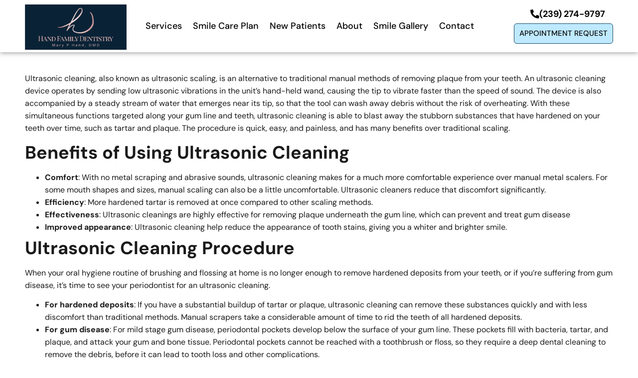

--- FILE ---
content_type: text/html; charset=UTF-8
request_url: https://handfamilydentistry.com/ultrasonic-cleanings/
body_size: 29847
content:
<!doctype html>
<html lang="en-US" prefix="og: https://ogp.me/ns#">
<head><meta charset="UTF-8"><script>if(navigator.userAgent.match(/MSIE|Internet Explorer/i)||navigator.userAgent.match(/Trident\/7\..*?rv:11/i)){var href=document.location.href;if(!href.match(/[?&]nowprocket/)){if(href.indexOf("?")==-1){if(href.indexOf("#")==-1){document.location.href=href+"?nowprocket=1"}else{document.location.href=href.replace("#","?nowprocket=1#")}}else{if(href.indexOf("#")==-1){document.location.href=href+"&nowprocket=1"}else{document.location.href=href.replace("#","&nowprocket=1#")}}}}</script><script>(()=>{class RocketLazyLoadScripts{constructor(){this.v="2.0.4",this.userEvents=["keydown","keyup","mousedown","mouseup","mousemove","mouseover","mouseout","touchmove","touchstart","touchend","touchcancel","wheel","click","dblclick","input"],this.attributeEvents=["onblur","onclick","oncontextmenu","ondblclick","onfocus","onmousedown","onmouseenter","onmouseleave","onmousemove","onmouseout","onmouseover","onmouseup","onmousewheel","onscroll","onsubmit"]}async t(){this.i(),this.o(),/iP(ad|hone)/.test(navigator.userAgent)&&this.h(),this.u(),this.l(this),this.m(),this.k(this),this.p(this),this._(),await Promise.all([this.R(),this.L()]),this.lastBreath=Date.now(),this.S(this),this.P(),this.D(),this.O(),this.M(),await this.C(this.delayedScripts.normal),await this.C(this.delayedScripts.defer),await this.C(this.delayedScripts.async),await this.T(),await this.F(),await this.j(),await this.A(),window.dispatchEvent(new Event("rocket-allScriptsLoaded")),this.everythingLoaded=!0,this.lastTouchEnd&&await new Promise(t=>setTimeout(t,500-Date.now()+this.lastTouchEnd)),this.I(),this.H(),this.U(),this.W()}i(){this.CSPIssue=sessionStorage.getItem("rocketCSPIssue"),document.addEventListener("securitypolicyviolation",t=>{this.CSPIssue||"script-src-elem"!==t.violatedDirective||"data"!==t.blockedURI||(this.CSPIssue=!0,sessionStorage.setItem("rocketCSPIssue",!0))},{isRocket:!0})}o(){window.addEventListener("pageshow",t=>{this.persisted=t.persisted,this.realWindowLoadedFired=!0},{isRocket:!0}),window.addEventListener("pagehide",()=>{this.onFirstUserAction=null},{isRocket:!0})}h(){let t;function e(e){t=e}window.addEventListener("touchstart",e,{isRocket:!0}),window.addEventListener("touchend",function i(o){o.changedTouches[0]&&t.changedTouches[0]&&Math.abs(o.changedTouches[0].pageX-t.changedTouches[0].pageX)<10&&Math.abs(o.changedTouches[0].pageY-t.changedTouches[0].pageY)<10&&o.timeStamp-t.timeStamp<200&&(window.removeEventListener("touchstart",e,{isRocket:!0}),window.removeEventListener("touchend",i,{isRocket:!0}),"INPUT"===o.target.tagName&&"text"===o.target.type||(o.target.dispatchEvent(new TouchEvent("touchend",{target:o.target,bubbles:!0})),o.target.dispatchEvent(new MouseEvent("mouseover",{target:o.target,bubbles:!0})),o.target.dispatchEvent(new PointerEvent("click",{target:o.target,bubbles:!0,cancelable:!0,detail:1,clientX:o.changedTouches[0].clientX,clientY:o.changedTouches[0].clientY})),event.preventDefault()))},{isRocket:!0})}q(t){this.userActionTriggered||("mousemove"!==t.type||this.firstMousemoveIgnored?"keyup"===t.type||"mouseover"===t.type||"mouseout"===t.type||(this.userActionTriggered=!0,this.onFirstUserAction&&this.onFirstUserAction()):this.firstMousemoveIgnored=!0),"click"===t.type&&t.preventDefault(),t.stopPropagation(),t.stopImmediatePropagation(),"touchstart"===this.lastEvent&&"touchend"===t.type&&(this.lastTouchEnd=Date.now()),"click"===t.type&&(this.lastTouchEnd=0),this.lastEvent=t.type,t.composedPath&&t.composedPath()[0].getRootNode()instanceof ShadowRoot&&(t.rocketTarget=t.composedPath()[0]),this.savedUserEvents.push(t)}u(){this.savedUserEvents=[],this.userEventHandler=this.q.bind(this),this.userEvents.forEach(t=>window.addEventListener(t,this.userEventHandler,{passive:!1,isRocket:!0})),document.addEventListener("visibilitychange",this.userEventHandler,{isRocket:!0})}U(){this.userEvents.forEach(t=>window.removeEventListener(t,this.userEventHandler,{passive:!1,isRocket:!0})),document.removeEventListener("visibilitychange",this.userEventHandler,{isRocket:!0}),this.savedUserEvents.forEach(t=>{(t.rocketTarget||t.target).dispatchEvent(new window[t.constructor.name](t.type,t))})}m(){const t="return false",e=Array.from(this.attributeEvents,t=>"data-rocket-"+t),i="["+this.attributeEvents.join("],[")+"]",o="[data-rocket-"+this.attributeEvents.join("],[data-rocket-")+"]",s=(e,i,o)=>{o&&o!==t&&(e.setAttribute("data-rocket-"+i,o),e["rocket"+i]=new Function("event",o),e.setAttribute(i,t))};new MutationObserver(t=>{for(const n of t)"attributes"===n.type&&(n.attributeName.startsWith("data-rocket-")||this.everythingLoaded?n.attributeName.startsWith("data-rocket-")&&this.everythingLoaded&&this.N(n.target,n.attributeName.substring(12)):s(n.target,n.attributeName,n.target.getAttribute(n.attributeName))),"childList"===n.type&&n.addedNodes.forEach(t=>{if(t.nodeType===Node.ELEMENT_NODE)if(this.everythingLoaded)for(const i of[t,...t.querySelectorAll(o)])for(const t of i.getAttributeNames())e.includes(t)&&this.N(i,t.substring(12));else for(const e of[t,...t.querySelectorAll(i)])for(const t of e.getAttributeNames())this.attributeEvents.includes(t)&&s(e,t,e.getAttribute(t))})}).observe(document,{subtree:!0,childList:!0,attributeFilter:[...this.attributeEvents,...e]})}I(){this.attributeEvents.forEach(t=>{document.querySelectorAll("[data-rocket-"+t+"]").forEach(e=>{this.N(e,t)})})}N(t,e){const i=t.getAttribute("data-rocket-"+e);i&&(t.setAttribute(e,i),t.removeAttribute("data-rocket-"+e))}k(t){Object.defineProperty(HTMLElement.prototype,"onclick",{get(){return this.rocketonclick||null},set(e){this.rocketonclick=e,this.setAttribute(t.everythingLoaded?"onclick":"data-rocket-onclick","this.rocketonclick(event)")}})}S(t){function e(e,i){let o=e[i];e[i]=null,Object.defineProperty(e,i,{get:()=>o,set(s){t.everythingLoaded?o=s:e["rocket"+i]=o=s}})}e(document,"onreadystatechange"),e(window,"onload"),e(window,"onpageshow");try{Object.defineProperty(document,"readyState",{get:()=>t.rocketReadyState,set(e){t.rocketReadyState=e},configurable:!0}),document.readyState="loading"}catch(t){console.log("WPRocket DJE readyState conflict, bypassing")}}l(t){this.originalAddEventListener=EventTarget.prototype.addEventListener,this.originalRemoveEventListener=EventTarget.prototype.removeEventListener,this.savedEventListeners=[],EventTarget.prototype.addEventListener=function(e,i,o){o&&o.isRocket||!t.B(e,this)&&!t.userEvents.includes(e)||t.B(e,this)&&!t.userActionTriggered||e.startsWith("rocket-")||t.everythingLoaded?t.originalAddEventListener.call(this,e,i,o):(t.savedEventListeners.push({target:this,remove:!1,type:e,func:i,options:o}),"mouseenter"!==e&&"mouseleave"!==e||t.originalAddEventListener.call(this,e,t.savedUserEvents.push,o))},EventTarget.prototype.removeEventListener=function(e,i,o){o&&o.isRocket||!t.B(e,this)&&!t.userEvents.includes(e)||t.B(e,this)&&!t.userActionTriggered||e.startsWith("rocket-")||t.everythingLoaded?t.originalRemoveEventListener.call(this,e,i,o):t.savedEventListeners.push({target:this,remove:!0,type:e,func:i,options:o})}}J(t,e){this.savedEventListeners=this.savedEventListeners.filter(i=>{let o=i.type,s=i.target||window;return e!==o||t!==s||(this.B(o,s)&&(i.type="rocket-"+o),this.$(i),!1)})}H(){EventTarget.prototype.addEventListener=this.originalAddEventListener,EventTarget.prototype.removeEventListener=this.originalRemoveEventListener,this.savedEventListeners.forEach(t=>this.$(t))}$(t){t.remove?this.originalRemoveEventListener.call(t.target,t.type,t.func,t.options):this.originalAddEventListener.call(t.target,t.type,t.func,t.options)}p(t){let e;function i(e){return t.everythingLoaded?e:e.split(" ").map(t=>"load"===t||t.startsWith("load.")?"rocket-jquery-load":t).join(" ")}function o(o){function s(e){const s=o.fn[e];o.fn[e]=o.fn.init.prototype[e]=function(){return this[0]===window&&t.userActionTriggered&&("string"==typeof arguments[0]||arguments[0]instanceof String?arguments[0]=i(arguments[0]):"object"==typeof arguments[0]&&Object.keys(arguments[0]).forEach(t=>{const e=arguments[0][t];delete arguments[0][t],arguments[0][i(t)]=e})),s.apply(this,arguments),this}}if(o&&o.fn&&!t.allJQueries.includes(o)){const e={DOMContentLoaded:[],"rocket-DOMContentLoaded":[]};for(const t in e)document.addEventListener(t,()=>{e[t].forEach(t=>t())},{isRocket:!0});o.fn.ready=o.fn.init.prototype.ready=function(i){function s(){parseInt(o.fn.jquery)>2?setTimeout(()=>i.bind(document)(o)):i.bind(document)(o)}return"function"==typeof i&&(t.realDomReadyFired?!t.userActionTriggered||t.fauxDomReadyFired?s():e["rocket-DOMContentLoaded"].push(s):e.DOMContentLoaded.push(s)),o([])},s("on"),s("one"),s("off"),t.allJQueries.push(o)}e=o}t.allJQueries=[],o(window.jQuery),Object.defineProperty(window,"jQuery",{get:()=>e,set(t){o(t)}})}P(){const t=new Map;document.write=document.writeln=function(e){const i=document.currentScript,o=document.createRange(),s=i.parentElement;let n=t.get(i);void 0===n&&(n=i.nextSibling,t.set(i,n));const c=document.createDocumentFragment();o.setStart(c,0),c.appendChild(o.createContextualFragment(e)),s.insertBefore(c,n)}}async R(){return new Promise(t=>{this.userActionTriggered?t():this.onFirstUserAction=t})}async L(){return new Promise(t=>{document.addEventListener("DOMContentLoaded",()=>{this.realDomReadyFired=!0,t()},{isRocket:!0})})}async j(){return this.realWindowLoadedFired?Promise.resolve():new Promise(t=>{window.addEventListener("load",t,{isRocket:!0})})}M(){this.pendingScripts=[];this.scriptsMutationObserver=new MutationObserver(t=>{for(const e of t)e.addedNodes.forEach(t=>{"SCRIPT"!==t.tagName||t.noModule||t.isWPRocket||this.pendingScripts.push({script:t,promise:new Promise(e=>{const i=()=>{const i=this.pendingScripts.findIndex(e=>e.script===t);i>=0&&this.pendingScripts.splice(i,1),e()};t.addEventListener("load",i,{isRocket:!0}),t.addEventListener("error",i,{isRocket:!0}),setTimeout(i,1e3)})})})}),this.scriptsMutationObserver.observe(document,{childList:!0,subtree:!0})}async F(){await this.X(),this.pendingScripts.length?(await this.pendingScripts[0].promise,await this.F()):this.scriptsMutationObserver.disconnect()}D(){this.delayedScripts={normal:[],async:[],defer:[]},document.querySelectorAll("script[type$=rocketlazyloadscript]").forEach(t=>{t.hasAttribute("data-rocket-src")?t.hasAttribute("async")&&!1!==t.async?this.delayedScripts.async.push(t):t.hasAttribute("defer")&&!1!==t.defer||"module"===t.getAttribute("data-rocket-type")?this.delayedScripts.defer.push(t):this.delayedScripts.normal.push(t):this.delayedScripts.normal.push(t)})}async _(){await this.L();let t=[];document.querySelectorAll("script[type$=rocketlazyloadscript][data-rocket-src]").forEach(e=>{let i=e.getAttribute("data-rocket-src");if(i&&!i.startsWith("data:")){i.startsWith("//")&&(i=location.protocol+i);try{const o=new URL(i).origin;o!==location.origin&&t.push({src:o,crossOrigin:e.crossOrigin||"module"===e.getAttribute("data-rocket-type")})}catch(t){}}}),t=[...new Map(t.map(t=>[JSON.stringify(t),t])).values()],this.Y(t,"preconnect")}async G(t){if(await this.K(),!0!==t.noModule||!("noModule"in HTMLScriptElement.prototype))return new Promise(e=>{let i;function o(){(i||t).setAttribute("data-rocket-status","executed"),e()}try{if(navigator.userAgent.includes("Firefox/")||""===navigator.vendor||this.CSPIssue)i=document.createElement("script"),[...t.attributes].forEach(t=>{let e=t.nodeName;"type"!==e&&("data-rocket-type"===e&&(e="type"),"data-rocket-src"===e&&(e="src"),i.setAttribute(e,t.nodeValue))}),t.text&&(i.text=t.text),t.nonce&&(i.nonce=t.nonce),i.hasAttribute("src")?(i.addEventListener("load",o,{isRocket:!0}),i.addEventListener("error",()=>{i.setAttribute("data-rocket-status","failed-network"),e()},{isRocket:!0}),setTimeout(()=>{i.isConnected||e()},1)):(i.text=t.text,o()),i.isWPRocket=!0,t.parentNode.replaceChild(i,t);else{const i=t.getAttribute("data-rocket-type"),s=t.getAttribute("data-rocket-src");i?(t.type=i,t.removeAttribute("data-rocket-type")):t.removeAttribute("type"),t.addEventListener("load",o,{isRocket:!0}),t.addEventListener("error",i=>{this.CSPIssue&&i.target.src.startsWith("data:")?(console.log("WPRocket: CSP fallback activated"),t.removeAttribute("src"),this.G(t).then(e)):(t.setAttribute("data-rocket-status","failed-network"),e())},{isRocket:!0}),s?(t.fetchPriority="high",t.removeAttribute("data-rocket-src"),t.src=s):t.src="data:text/javascript;base64,"+window.btoa(unescape(encodeURIComponent(t.text)))}}catch(i){t.setAttribute("data-rocket-status","failed-transform"),e()}});t.setAttribute("data-rocket-status","skipped")}async C(t){const e=t.shift();return e?(e.isConnected&&await this.G(e),this.C(t)):Promise.resolve()}O(){this.Y([...this.delayedScripts.normal,...this.delayedScripts.defer,...this.delayedScripts.async],"preload")}Y(t,e){this.trash=this.trash||[];let i=!0;var o=document.createDocumentFragment();t.forEach(t=>{const s=t.getAttribute&&t.getAttribute("data-rocket-src")||t.src;if(s&&!s.startsWith("data:")){const n=document.createElement("link");n.href=s,n.rel=e,"preconnect"!==e&&(n.as="script",n.fetchPriority=i?"high":"low"),t.getAttribute&&"module"===t.getAttribute("data-rocket-type")&&(n.crossOrigin=!0),t.crossOrigin&&(n.crossOrigin=t.crossOrigin),t.integrity&&(n.integrity=t.integrity),t.nonce&&(n.nonce=t.nonce),o.appendChild(n),this.trash.push(n),i=!1}}),document.head.appendChild(o)}W(){this.trash.forEach(t=>t.remove())}async T(){try{document.readyState="interactive"}catch(t){}this.fauxDomReadyFired=!0;try{await this.K(),this.J(document,"readystatechange"),document.dispatchEvent(new Event("rocket-readystatechange")),await this.K(),document.rocketonreadystatechange&&document.rocketonreadystatechange(),await this.K(),this.J(document,"DOMContentLoaded"),document.dispatchEvent(new Event("rocket-DOMContentLoaded")),await this.K(),this.J(window,"DOMContentLoaded"),window.dispatchEvent(new Event("rocket-DOMContentLoaded"))}catch(t){console.error(t)}}async A(){try{document.readyState="complete"}catch(t){}try{await this.K(),this.J(document,"readystatechange"),document.dispatchEvent(new Event("rocket-readystatechange")),await this.K(),document.rocketonreadystatechange&&document.rocketonreadystatechange(),await this.K(),this.J(window,"load"),window.dispatchEvent(new Event("rocket-load")),await this.K(),window.rocketonload&&window.rocketonload(),await this.K(),this.allJQueries.forEach(t=>t(window).trigger("rocket-jquery-load")),await this.K(),this.J(window,"pageshow");const t=new Event("rocket-pageshow");t.persisted=this.persisted,window.dispatchEvent(t),await this.K(),window.rocketonpageshow&&window.rocketonpageshow({persisted:this.persisted})}catch(t){console.error(t)}}async K(){Date.now()-this.lastBreath>45&&(await this.X(),this.lastBreath=Date.now())}async X(){return document.hidden?new Promise(t=>setTimeout(t)):new Promise(t=>requestAnimationFrame(t))}B(t,e){return e===document&&"readystatechange"===t||(e===document&&"DOMContentLoaded"===t||(e===window&&"DOMContentLoaded"===t||(e===window&&"load"===t||e===window&&"pageshow"===t)))}static run(){(new RocketLazyLoadScripts).t()}}RocketLazyLoadScripts.run()})();</script>
	
	<meta name="viewport" content="width=device-width, initial-scale=1">
	<link rel="profile" href="https://gmpg.org/xfn/11">
	
            <script data-no-defer="1" data-ezscrex="false" data-cfasync="false" data-pagespeed-no-defer data-cookieconsent="ignore">
                var ctPublicFunctions = {"_ajax_nonce":"7de9df5b7e","_rest_nonce":"fecc9c5839","_ajax_url":"\/wp-admin\/admin-ajax.php","_rest_url":"https:\/\/handfamilydentistry.com\/wp-json\/","data__cookies_type":"none","data__ajax_type":"rest","data__bot_detector_enabled":"1","data__frontend_data_log_enabled":1,"cookiePrefix":"","wprocket_detected":true,"host_url":"handfamilydentistry.com","text__ee_click_to_select":"Click to select the whole data","text__ee_original_email":"The complete one is","text__ee_got_it":"Got it","text__ee_blocked":"Blocked","text__ee_cannot_connect":"Cannot connect","text__ee_cannot_decode":"Can not decode email. Unknown reason","text__ee_email_decoder":"CleanTalk email decoder","text__ee_wait_for_decoding":"The magic is on the way!","text__ee_decoding_process":"Please wait a few seconds while we decode the contact data."}
            </script>
        
            <script data-no-defer="1" data-ezscrex="false" data-cfasync="false" data-pagespeed-no-defer data-cookieconsent="ignore">
                var ctPublic = {"_ajax_nonce":"7de9df5b7e","settings__forms__check_internal":"0","settings__forms__check_external":"0","settings__forms__force_protection":"0","settings__forms__search_test":"1","settings__forms__wc_add_to_cart":"0","settings__data__bot_detector_enabled":"1","settings__sfw__anti_crawler":0,"blog_home":"https:\/\/handfamilydentistry.com\/","pixel__setting":"3","pixel__enabled":true,"pixel__url":null,"data__email_check_before_post":"1","data__email_check_exist_post":"1","data__cookies_type":"none","data__key_is_ok":true,"data__visible_fields_required":true,"wl_brandname":"Spam Killer by Page1Ranking","wl_brandname_short":"Spam Killer by Page1Ranking","ct_checkjs_key":"2e2013a01189d8550e67ccaa3bb0205db93be81493af0c375054e670ec40b812","emailEncoderPassKey":"2779da68f93ea707123a6c87442871ee","bot_detector_forms_excluded":"W10=","advancedCacheExists":true,"varnishCacheExists":false,"wc_ajax_add_to_cart":false}
            </script>
        
<!-- Search Engine Optimization by Rank Math - https://rankmath.com/ -->
<title>Ultrasonic Cleanings - Hand Family Dentistry</title>
<meta name="description" content="Ultrasonic cleaning, also known as ultrasonic scaling, is an alternative to traditional manual methods of removing plaque from your teeth. An ultrasonic"/>
<meta name="robots" content="follow, index, max-snippet:-1, max-video-preview:-1, max-image-preview:large"/>
<link rel="canonical" href="https://handfamilydentistry.com/ultrasonic-cleanings/" />
<meta property="og:locale" content="en_US" />
<meta property="og:type" content="article" />
<meta property="og:title" content="Ultrasonic Cleanings - Hand Family Dentistry" />
<meta property="og:description" content="Ultrasonic cleaning, also known as ultrasonic scaling, is an alternative to traditional manual methods of removing plaque from your teeth. An ultrasonic" />
<meta property="og:url" content="https://handfamilydentistry.com/ultrasonic-cleanings/" />
<meta property="og:site_name" content="Hand Family Dentistry" />
<meta property="article:section" content="Periodontal Therapy" />
<meta property="article:published_time" content="2024-03-25T14:41:15+00:00" />
<meta name="twitter:card" content="summary_large_image" />
<meta name="twitter:title" content="Ultrasonic Cleanings - Hand Family Dentistry" />
<meta name="twitter:description" content="Ultrasonic cleaning, also known as ultrasonic scaling, is an alternative to traditional manual methods of removing plaque from your teeth. An ultrasonic" />
<meta name="twitter:label1" content="Written by" />
<meta name="twitter:data1" content="masteradmin" />
<meta name="twitter:label2" content="Time to read" />
<meta name="twitter:data2" content="1 minute" />
<script type="application/ld+json" class="rank-math-schema">{"@context":"https://schema.org","@graph":[{"@type":"Place","@id":"https://handfamilydentistry.com/#place","address":{"@type":"PostalAddress"}},{"@type":"Organization","@id":"https://handfamilydentistry.com/#organization","name":"Hand Family Dentistry","url":"https://handfamilydentistry.com","address":{"@type":"PostalAddress"},"logo":{"@type":"ImageObject","@id":"https://handfamilydentistry.com/#logo","url":"https://handfamilydentistry.com/wp-content/uploads/2024/03/dentist-fort-myers.fw_.png","contentUrl":"https://handfamilydentistry.com/wp-content/uploads/2024/03/dentist-fort-myers.fw_.png","caption":"Hand Family Dentistry","inLanguage":"en-US","width":"500","height":"224"},"location":{"@id":"https://handfamilydentistry.com/#place"}},{"@type":"WebSite","@id":"https://handfamilydentistry.com/#website","url":"https://handfamilydentistry.com","name":"Hand Family Dentistry","alternateName":"HFD","publisher":{"@id":"https://handfamilydentistry.com/#organization"},"inLanguage":"en-US"},{"@type":"ImageObject","@id":"https://handfamilydentistry.com/wp-content/uploads/2025/08/social-media-default.svg","url":"https://handfamilydentistry.com/wp-content/uploads/2025/08/social-media-default.svg","width":"1200","height":"630","caption":"social media","inLanguage":"en-US"},{"@type":"BreadcrumbList","@id":"https://handfamilydentistry.com/ultrasonic-cleanings/#breadcrumb","itemListElement":[{"@type":"ListItem","position":"1","item":{"@id":"https://handfamilydentistry.com","name":"Home"}},{"@type":"ListItem","position":"2","item":{"@id":"https://handfamilydentistry.com/category/periodontal-therapy/","name":"Periodontal Therapy"}},{"@type":"ListItem","position":"3","item":{"@id":"https://handfamilydentistry.com/ultrasonic-cleanings/","name":"Ultrasonic Cleanings"}}]},{"@type":"WebPage","@id":"https://handfamilydentistry.com/ultrasonic-cleanings/#webpage","url":"https://handfamilydentistry.com/ultrasonic-cleanings/","name":"Ultrasonic Cleanings - Hand Family Dentistry","datePublished":"2024-03-25T14:41:15+00:00","dateModified":"2024-03-25T14:41:15+00:00","isPartOf":{"@id":"https://handfamilydentistry.com/#website"},"primaryImageOfPage":{"@id":"https://handfamilydentistry.com/wp-content/uploads/2025/08/social-media-default.svg"},"inLanguage":"en-US","breadcrumb":{"@id":"https://handfamilydentistry.com/ultrasonic-cleanings/#breadcrumb"}},{"@type":"Person","@id":"https://handfamilydentistry.com/author/masteradmin/","name":"masteradmin","url":"https://handfamilydentistry.com/author/masteradmin/","image":{"@type":"ImageObject","@id":"https://secure.gravatar.com/avatar/68fc444c820079332d6adde0f3aadd854a24d4b2a155ceb6ccb0dec88dc8cda7?s=96&amp;d=mm&amp;r=g","url":"https://secure.gravatar.com/avatar/68fc444c820079332d6adde0f3aadd854a24d4b2a155ceb6ccb0dec88dc8cda7?s=96&amp;d=mm&amp;r=g","caption":"masteradmin","inLanguage":"en-US"},"sameAs":["https://handfamilydentistry.com"],"worksFor":{"@id":"https://handfamilydentistry.com/#organization"}},{"@type":"BlogPosting","headline":"Ultrasonic Cleanings - Hand Family Dentistry","datePublished":"2024-03-25T14:41:15+00:00","dateModified":"2024-03-25T14:41:15+00:00","articleSection":"Periodontal Therapy","author":{"@id":"https://handfamilydentistry.com/author/masteradmin/","name":"masteradmin"},"publisher":{"@id":"https://handfamilydentistry.com/#organization"},"description":"Ultrasonic cleaning, also known as ultrasonic scaling, is an alternative to traditional manual methods of removing plaque from your teeth. An ultrasonic","name":"Ultrasonic Cleanings - Hand Family Dentistry","@id":"https://handfamilydentistry.com/ultrasonic-cleanings/#richSnippet","isPartOf":{"@id":"https://handfamilydentistry.com/ultrasonic-cleanings/#webpage"},"image":{"@id":"https://handfamilydentistry.com/wp-content/uploads/2025/08/social-media-default.svg"},"inLanguage":"en-US","mainEntityOfPage":{"@id":"https://handfamilydentistry.com/ultrasonic-cleanings/#webpage"}}]}</script>
<!-- /Rank Math WordPress SEO plugin -->

<link rel='dns-prefetch' href='//fd.cleantalk.org' />

<link rel="alternate" type="application/rss+xml" title="Hand Family Dentistry &raquo; Feed" href="https://handfamilydentistry.com/feed/" />
<link rel="alternate" type="application/rss+xml" title="Hand Family Dentistry &raquo; Comments Feed" href="https://handfamilydentistry.com/comments/feed/" />
<link rel="alternate" type="application/rss+xml" title="Hand Family Dentistry &raquo; Ultrasonic Cleanings Comments Feed" href="https://handfamilydentistry.com/ultrasonic-cleanings/feed/" />
<link rel="alternate" title="oEmbed (JSON)" type="application/json+oembed" href="https://handfamilydentistry.com/wp-json/oembed/1.0/embed?url=https%3A%2F%2Fhandfamilydentistry.com%2Fultrasonic-cleanings%2F" />
<link rel="alternate" title="oEmbed (XML)" type="text/xml+oembed" href="https://handfamilydentistry.com/wp-json/oembed/1.0/embed?url=https%3A%2F%2Fhandfamilydentistry.com%2Fultrasonic-cleanings%2F&#038;format=xml" />
<style id='wp-img-auto-sizes-contain-inline-css'>
img:is([sizes=auto i],[sizes^="auto," i]){contain-intrinsic-size:3000px 1500px}
/*# sourceURL=wp-img-auto-sizes-contain-inline-css */
</style>
<style id='wp-emoji-styles-inline-css'>

	img.wp-smiley, img.emoji {
		display: inline !important;
		border: none !important;
		box-shadow: none !important;
		height: 1em !important;
		width: 1em !important;
		margin: 0 0.07em !important;
		vertical-align: -0.1em !important;
		background: none !important;
		padding: 0 !important;
	}
/*# sourceURL=wp-emoji-styles-inline-css */
</style>
<link rel='stylesheet' id='wp-block-library-css' href='https://handfamilydentistry.com/wp-includes/css/dist/block-library/style.min.css?ver=6.9' media='all' />
<style id='global-styles-inline-css'>
:root{--wp--preset--aspect-ratio--square: 1;--wp--preset--aspect-ratio--4-3: 4/3;--wp--preset--aspect-ratio--3-4: 3/4;--wp--preset--aspect-ratio--3-2: 3/2;--wp--preset--aspect-ratio--2-3: 2/3;--wp--preset--aspect-ratio--16-9: 16/9;--wp--preset--aspect-ratio--9-16: 9/16;--wp--preset--color--black: #000000;--wp--preset--color--cyan-bluish-gray: #abb8c3;--wp--preset--color--white: #ffffff;--wp--preset--color--pale-pink: #f78da7;--wp--preset--color--vivid-red: #cf2e2e;--wp--preset--color--luminous-vivid-orange: #ff6900;--wp--preset--color--luminous-vivid-amber: #fcb900;--wp--preset--color--light-green-cyan: #7bdcb5;--wp--preset--color--vivid-green-cyan: #00d084;--wp--preset--color--pale-cyan-blue: #8ed1fc;--wp--preset--color--vivid-cyan-blue: #0693e3;--wp--preset--color--vivid-purple: #9b51e0;--wp--preset--gradient--vivid-cyan-blue-to-vivid-purple: linear-gradient(135deg,rgb(6,147,227) 0%,rgb(155,81,224) 100%);--wp--preset--gradient--light-green-cyan-to-vivid-green-cyan: linear-gradient(135deg,rgb(122,220,180) 0%,rgb(0,208,130) 100%);--wp--preset--gradient--luminous-vivid-amber-to-luminous-vivid-orange: linear-gradient(135deg,rgb(252,185,0) 0%,rgb(255,105,0) 100%);--wp--preset--gradient--luminous-vivid-orange-to-vivid-red: linear-gradient(135deg,rgb(255,105,0) 0%,rgb(207,46,46) 100%);--wp--preset--gradient--very-light-gray-to-cyan-bluish-gray: linear-gradient(135deg,rgb(238,238,238) 0%,rgb(169,184,195) 100%);--wp--preset--gradient--cool-to-warm-spectrum: linear-gradient(135deg,rgb(74,234,220) 0%,rgb(151,120,209) 20%,rgb(207,42,186) 40%,rgb(238,44,130) 60%,rgb(251,105,98) 80%,rgb(254,248,76) 100%);--wp--preset--gradient--blush-light-purple: linear-gradient(135deg,rgb(255,206,236) 0%,rgb(152,150,240) 100%);--wp--preset--gradient--blush-bordeaux: linear-gradient(135deg,rgb(254,205,165) 0%,rgb(254,45,45) 50%,rgb(107,0,62) 100%);--wp--preset--gradient--luminous-dusk: linear-gradient(135deg,rgb(255,203,112) 0%,rgb(199,81,192) 50%,rgb(65,88,208) 100%);--wp--preset--gradient--pale-ocean: linear-gradient(135deg,rgb(255,245,203) 0%,rgb(182,227,212) 50%,rgb(51,167,181) 100%);--wp--preset--gradient--electric-grass: linear-gradient(135deg,rgb(202,248,128) 0%,rgb(113,206,126) 100%);--wp--preset--gradient--midnight: linear-gradient(135deg,rgb(2,3,129) 0%,rgb(40,116,252) 100%);--wp--preset--font-size--small: 13px;--wp--preset--font-size--medium: 20px;--wp--preset--font-size--large: 36px;--wp--preset--font-size--x-large: 42px;--wp--preset--spacing--20: 0.44rem;--wp--preset--spacing--30: 0.67rem;--wp--preset--spacing--40: 1rem;--wp--preset--spacing--50: 1.5rem;--wp--preset--spacing--60: 2.25rem;--wp--preset--spacing--70: 3.38rem;--wp--preset--spacing--80: 5.06rem;--wp--preset--shadow--natural: 6px 6px 9px rgba(0, 0, 0, 0.2);--wp--preset--shadow--deep: 12px 12px 50px rgba(0, 0, 0, 0.4);--wp--preset--shadow--sharp: 6px 6px 0px rgba(0, 0, 0, 0.2);--wp--preset--shadow--outlined: 6px 6px 0px -3px rgb(255, 255, 255), 6px 6px rgb(0, 0, 0);--wp--preset--shadow--crisp: 6px 6px 0px rgb(0, 0, 0);}:root { --wp--style--global--content-size: 800px;--wp--style--global--wide-size: 1200px; }:where(body) { margin: 0; }.wp-site-blocks > .alignleft { float: left; margin-right: 2em; }.wp-site-blocks > .alignright { float: right; margin-left: 2em; }.wp-site-blocks > .aligncenter { justify-content: center; margin-left: auto; margin-right: auto; }:where(.wp-site-blocks) > * { margin-block-start: 24px; margin-block-end: 0; }:where(.wp-site-blocks) > :first-child { margin-block-start: 0; }:where(.wp-site-blocks) > :last-child { margin-block-end: 0; }:root { --wp--style--block-gap: 24px; }:root :where(.is-layout-flow) > :first-child{margin-block-start: 0;}:root :where(.is-layout-flow) > :last-child{margin-block-end: 0;}:root :where(.is-layout-flow) > *{margin-block-start: 24px;margin-block-end: 0;}:root :where(.is-layout-constrained) > :first-child{margin-block-start: 0;}:root :where(.is-layout-constrained) > :last-child{margin-block-end: 0;}:root :where(.is-layout-constrained) > *{margin-block-start: 24px;margin-block-end: 0;}:root :where(.is-layout-flex){gap: 24px;}:root :where(.is-layout-grid){gap: 24px;}.is-layout-flow > .alignleft{float: left;margin-inline-start: 0;margin-inline-end: 2em;}.is-layout-flow > .alignright{float: right;margin-inline-start: 2em;margin-inline-end: 0;}.is-layout-flow > .aligncenter{margin-left: auto !important;margin-right: auto !important;}.is-layout-constrained > .alignleft{float: left;margin-inline-start: 0;margin-inline-end: 2em;}.is-layout-constrained > .alignright{float: right;margin-inline-start: 2em;margin-inline-end: 0;}.is-layout-constrained > .aligncenter{margin-left: auto !important;margin-right: auto !important;}.is-layout-constrained > :where(:not(.alignleft):not(.alignright):not(.alignfull)){max-width: var(--wp--style--global--content-size);margin-left: auto !important;margin-right: auto !important;}.is-layout-constrained > .alignwide{max-width: var(--wp--style--global--wide-size);}body .is-layout-flex{display: flex;}.is-layout-flex{flex-wrap: wrap;align-items: center;}.is-layout-flex > :is(*, div){margin: 0;}body .is-layout-grid{display: grid;}.is-layout-grid > :is(*, div){margin: 0;}body{padding-top: 0px;padding-right: 0px;padding-bottom: 0px;padding-left: 0px;}a:where(:not(.wp-element-button)){text-decoration: underline;}:root :where(.wp-element-button, .wp-block-button__link){background-color: #32373c;border-width: 0;color: #fff;font-family: inherit;font-size: inherit;font-style: inherit;font-weight: inherit;letter-spacing: inherit;line-height: inherit;padding-top: calc(0.667em + 2px);padding-right: calc(1.333em + 2px);padding-bottom: calc(0.667em + 2px);padding-left: calc(1.333em + 2px);text-decoration: none;text-transform: inherit;}.has-black-color{color: var(--wp--preset--color--black) !important;}.has-cyan-bluish-gray-color{color: var(--wp--preset--color--cyan-bluish-gray) !important;}.has-white-color{color: var(--wp--preset--color--white) !important;}.has-pale-pink-color{color: var(--wp--preset--color--pale-pink) !important;}.has-vivid-red-color{color: var(--wp--preset--color--vivid-red) !important;}.has-luminous-vivid-orange-color{color: var(--wp--preset--color--luminous-vivid-orange) !important;}.has-luminous-vivid-amber-color{color: var(--wp--preset--color--luminous-vivid-amber) !important;}.has-light-green-cyan-color{color: var(--wp--preset--color--light-green-cyan) !important;}.has-vivid-green-cyan-color{color: var(--wp--preset--color--vivid-green-cyan) !important;}.has-pale-cyan-blue-color{color: var(--wp--preset--color--pale-cyan-blue) !important;}.has-vivid-cyan-blue-color{color: var(--wp--preset--color--vivid-cyan-blue) !important;}.has-vivid-purple-color{color: var(--wp--preset--color--vivid-purple) !important;}.has-black-background-color{background-color: var(--wp--preset--color--black) !important;}.has-cyan-bluish-gray-background-color{background-color: var(--wp--preset--color--cyan-bluish-gray) !important;}.has-white-background-color{background-color: var(--wp--preset--color--white) !important;}.has-pale-pink-background-color{background-color: var(--wp--preset--color--pale-pink) !important;}.has-vivid-red-background-color{background-color: var(--wp--preset--color--vivid-red) !important;}.has-luminous-vivid-orange-background-color{background-color: var(--wp--preset--color--luminous-vivid-orange) !important;}.has-luminous-vivid-amber-background-color{background-color: var(--wp--preset--color--luminous-vivid-amber) !important;}.has-light-green-cyan-background-color{background-color: var(--wp--preset--color--light-green-cyan) !important;}.has-vivid-green-cyan-background-color{background-color: var(--wp--preset--color--vivid-green-cyan) !important;}.has-pale-cyan-blue-background-color{background-color: var(--wp--preset--color--pale-cyan-blue) !important;}.has-vivid-cyan-blue-background-color{background-color: var(--wp--preset--color--vivid-cyan-blue) !important;}.has-vivid-purple-background-color{background-color: var(--wp--preset--color--vivid-purple) !important;}.has-black-border-color{border-color: var(--wp--preset--color--black) !important;}.has-cyan-bluish-gray-border-color{border-color: var(--wp--preset--color--cyan-bluish-gray) !important;}.has-white-border-color{border-color: var(--wp--preset--color--white) !important;}.has-pale-pink-border-color{border-color: var(--wp--preset--color--pale-pink) !important;}.has-vivid-red-border-color{border-color: var(--wp--preset--color--vivid-red) !important;}.has-luminous-vivid-orange-border-color{border-color: var(--wp--preset--color--luminous-vivid-orange) !important;}.has-luminous-vivid-amber-border-color{border-color: var(--wp--preset--color--luminous-vivid-amber) !important;}.has-light-green-cyan-border-color{border-color: var(--wp--preset--color--light-green-cyan) !important;}.has-vivid-green-cyan-border-color{border-color: var(--wp--preset--color--vivid-green-cyan) !important;}.has-pale-cyan-blue-border-color{border-color: var(--wp--preset--color--pale-cyan-blue) !important;}.has-vivid-cyan-blue-border-color{border-color: var(--wp--preset--color--vivid-cyan-blue) !important;}.has-vivid-purple-border-color{border-color: var(--wp--preset--color--vivid-purple) !important;}.has-vivid-cyan-blue-to-vivid-purple-gradient-background{background: var(--wp--preset--gradient--vivid-cyan-blue-to-vivid-purple) !important;}.has-light-green-cyan-to-vivid-green-cyan-gradient-background{background: var(--wp--preset--gradient--light-green-cyan-to-vivid-green-cyan) !important;}.has-luminous-vivid-amber-to-luminous-vivid-orange-gradient-background{background: var(--wp--preset--gradient--luminous-vivid-amber-to-luminous-vivid-orange) !important;}.has-luminous-vivid-orange-to-vivid-red-gradient-background{background: var(--wp--preset--gradient--luminous-vivid-orange-to-vivid-red) !important;}.has-very-light-gray-to-cyan-bluish-gray-gradient-background{background: var(--wp--preset--gradient--very-light-gray-to-cyan-bluish-gray) !important;}.has-cool-to-warm-spectrum-gradient-background{background: var(--wp--preset--gradient--cool-to-warm-spectrum) !important;}.has-blush-light-purple-gradient-background{background: var(--wp--preset--gradient--blush-light-purple) !important;}.has-blush-bordeaux-gradient-background{background: var(--wp--preset--gradient--blush-bordeaux) !important;}.has-luminous-dusk-gradient-background{background: var(--wp--preset--gradient--luminous-dusk) !important;}.has-pale-ocean-gradient-background{background: var(--wp--preset--gradient--pale-ocean) !important;}.has-electric-grass-gradient-background{background: var(--wp--preset--gradient--electric-grass) !important;}.has-midnight-gradient-background{background: var(--wp--preset--gradient--midnight) !important;}.has-small-font-size{font-size: var(--wp--preset--font-size--small) !important;}.has-medium-font-size{font-size: var(--wp--preset--font-size--medium) !important;}.has-large-font-size{font-size: var(--wp--preset--font-size--large) !important;}.has-x-large-font-size{font-size: var(--wp--preset--font-size--x-large) !important;}
:root :where(.wp-block-pullquote){font-size: 1.5em;line-height: 1.6;}
/*# sourceURL=global-styles-inline-css */
</style>
<link rel='stylesheet' id='cleantalk-public-css-css' href='https://handfamilydentistry.com/wp-content/cache/background-css/1/handfamilydentistry.com/wp-content/plugins/cleantalk-spam-protect/css/cleantalk-public.min.css?ver=6.70.1_1767808378&wpr_t=1768747744' media='all' />
<link rel='stylesheet' id='cleantalk-email-decoder-css-css' href='https://handfamilydentistry.com/wp-content/plugins/cleantalk-spam-protect/css/cleantalk-email-decoder.min.css?ver=6.70.1_1767808378' media='all' />
<link rel='stylesheet' id='hello-elementor-css' href='https://handfamilydentistry.com/wp-content/themes/hello-elementor/assets/css/reset.css?ver=3.4.5' media='all' />
<link rel='stylesheet' id='hello-elementor-theme-style-css' href='https://handfamilydentistry.com/wp-content/themes/hello-elementor/assets/css/theme.css?ver=3.4.5' media='all' />
<link rel='stylesheet' id='hello-elementor-header-footer-css' href='https://handfamilydentistry.com/wp-content/themes/hello-elementor/assets/css/header-footer.css?ver=3.4.5' media='all' />
<link rel='stylesheet' id='elementor-frontend-css' href='https://handfamilydentistry.com/wp-content/plugins/elementor/assets/css/frontend.min.css?ver=3.34.1' media='all' />
<link rel='stylesheet' id='elementor-post-13-css' href='https://handfamilydentistry.com/wp-content/uploads/elementor/css/post-13.css?ver=1767808703' media='all' />
<link rel='stylesheet' id='widget-image-css' href='https://handfamilydentistry.com/wp-content/plugins/elementor/assets/css/widget-image.min.css?ver=3.34.1' media='all' />
<link rel='stylesheet' id='widget-nav-menu-css' href='https://handfamilydentistry.com/wp-content/plugins/elementor-pro/assets/css/widget-nav-menu.min.css?ver=3.34.0' media='all' />
<link rel='stylesheet' id='e-animation-fadeInUp-css' href='https://handfamilydentistry.com/wp-content/plugins/elementor/assets/lib/animations/styles/fadeInUp.min.css?ver=3.34.1' media='all' />
<link rel='stylesheet' id='widget-heading-css' href='https://handfamilydentistry.com/wp-content/plugins/elementor/assets/css/widget-heading.min.css?ver=3.34.1' media='all' />
<link rel='stylesheet' id='e-animation-fadeIn-css' href='https://handfamilydentistry.com/wp-content/plugins/elementor/assets/lib/animations/styles/fadeIn.min.css?ver=3.34.1' media='all' />
<link rel='stylesheet' id='widget-social-icons-css' href='https://handfamilydentistry.com/wp-content/plugins/elementor/assets/css/widget-social-icons.min.css?ver=3.34.1' media='all' />
<link rel='stylesheet' id='e-apple-webkit-css' href='https://handfamilydentistry.com/wp-content/plugins/elementor/assets/css/conditionals/apple-webkit.min.css?ver=3.34.1' media='all' />
<link rel='stylesheet' id='widget-divider-css' href='https://handfamilydentistry.com/wp-content/plugins/elementor/assets/css/widget-divider.min.css?ver=3.34.1' media='all' />
<link rel='stylesheet' id='e-shapes-css' href='https://handfamilydentistry.com/wp-content/plugins/elementor/assets/css/conditionals/shapes.min.css?ver=3.34.1' media='all' />
<link rel='stylesheet' id='widget-posts-css' href='https://handfamilydentistry.com/wp-content/plugins/elementor-pro/assets/css/widget-posts.min.css?ver=3.34.0' media='all' />
<link rel='stylesheet' id='e-animation-slideInUp-css' href='https://handfamilydentistry.com/wp-content/plugins/elementor/assets/lib/animations/styles/slideInUp.min.css?ver=3.34.1' media='all' />
<link rel='stylesheet' id='uael-frontend-css' href='https://handfamilydentistry.com/wp-content/plugins/ultimate-elementor/assets/min-css/uael-frontend.min.css?ver=1.42.0' media='all' />
<link rel='stylesheet' id='uael-teammember-social-icons-css' href='https://handfamilydentistry.com/wp-content/plugins/elementor/assets/css/widget-social-icons.min.css?ver=3.24.0' media='all' />
<link rel='stylesheet' id='uael-social-share-icons-brands-css' href='https://handfamilydentistry.com/wp-content/plugins/elementor/assets/lib/font-awesome/css/brands.css?ver=5.15.3' media='all' />
<link rel='stylesheet' id='uael-social-share-icons-fontawesome-css' href='https://handfamilydentistry.com/wp-content/plugins/elementor/assets/lib/font-awesome/css/fontawesome.css?ver=5.15.3' media='all' />
<link rel='stylesheet' id='uael-nav-menu-icons-css' href='https://handfamilydentistry.com/wp-content/plugins/elementor/assets/lib/font-awesome/css/solid.css?ver=5.15.3' media='all' />
<link rel='stylesheet' id='elementor-post-118-css' href='https://handfamilydentistry.com/wp-content/uploads/elementor/css/post-118.css?ver=1767808703' media='all' />
<link rel='stylesheet' id='elementor-post-120-css' href='https://handfamilydentistry.com/wp-content/uploads/elementor/css/post-120.css?ver=1767808703' media='all' />
<link rel='stylesheet' id='elementor-post-1370-css' href='https://handfamilydentistry.com/wp-content/uploads/elementor/css/post-1370.css?ver=1767808703' media='all' />
<style id='rocket-lazyload-inline-css'>
.rll-youtube-player{position:relative;padding-bottom:56.23%;height:0;overflow:hidden;max-width:100%;}.rll-youtube-player:focus-within{outline: 2px solid currentColor;outline-offset: 5px;}.rll-youtube-player iframe{position:absolute;top:0;left:0;width:100%;height:100%;z-index:100;background:0 0}.rll-youtube-player img{bottom:0;display:block;left:0;margin:auto;max-width:100%;width:100%;position:absolute;right:0;top:0;border:none;height:auto;-webkit-transition:.4s all;-moz-transition:.4s all;transition:.4s all}.rll-youtube-player img:hover{-webkit-filter:brightness(75%)}.rll-youtube-player .play{height:100%;width:100%;left:0;top:0;position:absolute;background:var(--wpr-bg-542e9545-46a1-4dcb-b915-705fc509a491) no-repeat center;background-color: transparent !important;cursor:pointer;border:none;}.wp-embed-responsive .wp-has-aspect-ratio .rll-youtube-player{position:absolute;padding-bottom:0;width:100%;height:100%;top:0;bottom:0;left:0;right:0}
/*# sourceURL=rocket-lazyload-inline-css */
</style>
<link rel='stylesheet' id='elementor-gf-local-dmsans-css' href='https://handfamilydentistry.com/wp-content/uploads/elementor/google-fonts/css/dmsans.css?ver=1742440082' media='all' />
<script type="rocketlazyloadscript" data-rocket-src="https://handfamilydentistry.com/wp-includes/js/jquery/jquery.min.js?ver=3.7.1" id="jquery-core-js" data-rocket-defer defer></script>
<script type="rocketlazyloadscript" data-rocket-src="https://handfamilydentistry.com/wp-includes/js/jquery/jquery-migrate.min.js?ver=3.4.1" id="jquery-migrate-js" data-rocket-defer defer></script>
<script src="https://handfamilydentistry.com/wp-content/plugins/cleantalk-spam-protect/js/apbct-public-bundle.min.js?ver=6.70.1_1767808378" id="apbct-public-bundle.min-js-js" data-rocket-defer defer></script>
<script type="rocketlazyloadscript" data-rocket-src="https://fd.cleantalk.org/ct-bot-detector-wrapper.js?ver=6.70.1" id="ct_bot_detector-js" defer data-wp-strategy="defer"></script>
<link rel="https://api.w.org/" href="https://handfamilydentistry.com/wp-json/" /><link rel="alternate" title="JSON" type="application/json" href="https://handfamilydentistry.com/wp-json/wp/v2/posts/1848" /><link rel="EditURI" type="application/rsd+xml" title="RSD" href="https://handfamilydentistry.com/xmlrpc.php?rsd" />
<meta name="generator" content="WordPress 6.9" />
<link rel='shortlink' href='https://handfamilydentistry.com/?p=1848' />
<meta name="ti-site-data" content="[base64]" /><meta name="generator" content="Elementor 3.34.1; features: e_font_icon_svg, additional_custom_breakpoints; settings: css_print_method-external, google_font-enabled, font_display-swap">
<meta name="google-site-verification" content="4YwKtsjd1574KxRkGXqZ58MewuN4xhsbeQYku_N-DHU" />
			<style>
				.e-con.e-parent:nth-of-type(n+4):not(.e-lazyloaded):not(.e-no-lazyload),
				.e-con.e-parent:nth-of-type(n+4):not(.e-lazyloaded):not(.e-no-lazyload) * {
					background-image: none !important;
				}
				@media screen and (max-height: 1024px) {
					.e-con.e-parent:nth-of-type(n+3):not(.e-lazyloaded):not(.e-no-lazyload),
					.e-con.e-parent:nth-of-type(n+3):not(.e-lazyloaded):not(.e-no-lazyload) * {
						background-image: none !important;
					}
				}
				@media screen and (max-height: 640px) {
					.e-con.e-parent:nth-of-type(n+2):not(.e-lazyloaded):not(.e-no-lazyload),
					.e-con.e-parent:nth-of-type(n+2):not(.e-lazyloaded):not(.e-no-lazyload) * {
						background-image: none !important;
					}
				}
			</style>
			<link rel="icon" href="https://handfamilydentistry.com/wp-content/uploads/2024/03/favicon.png" sizes="32x32" />
<link rel="icon" href="https://handfamilydentistry.com/wp-content/uploads/2024/03/favicon.png" sizes="192x192" />
<link rel="apple-touch-icon" href="https://handfamilydentistry.com/wp-content/uploads/2024/03/favicon.png" />
<meta name="msapplication-TileImage" content="https://handfamilydentistry.com/wp-content/uploads/2024/03/favicon.png" />
<noscript><style id="rocket-lazyload-nojs-css">.rll-youtube-player, [data-lazy-src]{display:none !important;}</style></noscript><style id="wpr-lazyload-bg-container"></style><style id="wpr-lazyload-bg-exclusion"></style>
<noscript>
<style id="wpr-lazyload-bg-nostyle">.apbct-check_email_exist-load{--wpr-bg-ad39c2cc-bcc8-4db3-be4a-5f7e0603a44c: url('https://handfamilydentistry.com/wp-content/plugins/cleantalk-spam-protect/css/images/checking_email.gif');}.apbct-check_email_exist-good_email{--wpr-bg-04cf85ae-09df-4214-b2a7-eed2a0e2c494: url('https://handfamilydentistry.com/wp-content/plugins/cleantalk-spam-protect/css/images/good_email.svg');}.apbct-check_email_exist-bad_email{--wpr-bg-8d3a3e7f-830f-4811-9e98-6379a6d881ea: url('https://handfamilydentistry.com/wp-content/plugins/cleantalk-spam-protect/css/images/bad_email.svg');}.rll-youtube-player .play{--wpr-bg-542e9545-46a1-4dcb-b915-705fc509a491: url('https://handfamilydentistry.com/wp-content/plugins/wp-rocket/assets/img/youtube.png');}</style>
</noscript>
<script type="application/javascript">const rocket_pairs = [{"selector":".apbct-check_email_exist-load","style":".apbct-check_email_exist-load{--wpr-bg-ad39c2cc-bcc8-4db3-be4a-5f7e0603a44c: url('https:\/\/handfamilydentistry.com\/wp-content\/plugins\/cleantalk-spam-protect\/css\/images\/checking_email.gif');}","hash":"ad39c2cc-bcc8-4db3-be4a-5f7e0603a44c","url":"https:\/\/handfamilydentistry.com\/wp-content\/plugins\/cleantalk-spam-protect\/css\/images\/checking_email.gif"},{"selector":".apbct-check_email_exist-good_email","style":".apbct-check_email_exist-good_email{--wpr-bg-04cf85ae-09df-4214-b2a7-eed2a0e2c494: url('https:\/\/handfamilydentistry.com\/wp-content\/plugins\/cleantalk-spam-protect\/css\/images\/good_email.svg');}","hash":"04cf85ae-09df-4214-b2a7-eed2a0e2c494","url":"https:\/\/handfamilydentistry.com\/wp-content\/plugins\/cleantalk-spam-protect\/css\/images\/good_email.svg"},{"selector":".apbct-check_email_exist-bad_email","style":".apbct-check_email_exist-bad_email{--wpr-bg-8d3a3e7f-830f-4811-9e98-6379a6d881ea: url('https:\/\/handfamilydentistry.com\/wp-content\/plugins\/cleantalk-spam-protect\/css\/images\/bad_email.svg');}","hash":"8d3a3e7f-830f-4811-9e98-6379a6d881ea","url":"https:\/\/handfamilydentistry.com\/wp-content\/plugins\/cleantalk-spam-protect\/css\/images\/bad_email.svg"},{"selector":".rll-youtube-player .play","style":".rll-youtube-player .play{--wpr-bg-542e9545-46a1-4dcb-b915-705fc509a491: url('https:\/\/handfamilydentistry.com\/wp-content\/plugins\/wp-rocket\/assets\/img\/youtube.png');}","hash":"542e9545-46a1-4dcb-b915-705fc509a491","url":"https:\/\/handfamilydentistry.com\/wp-content\/plugins\/wp-rocket\/assets\/img\/youtube.png"}]; const rocket_excluded_pairs = [];</script><meta name="generator" content="WP Rocket 3.20.2" data-wpr-features="wpr_lazyload_css_bg_img wpr_delay_js wpr_defer_js wpr_lazyload_images wpr_lazyload_iframes wpr_preload_links wpr_desktop" /></head>
<body class="wp-singular post-template-default single single-post postid-1848 single-format-standard wp-custom-logo wp-embed-responsive wp-theme-hello-elementor hello-elementor-default elementor-default elementor-kit-13 elementor-page-1370">


<a class="skip-link screen-reader-text" href="#content">Skip to content</a>

		<header data-rocket-location-hash="d394fc9755dfafe28c13b9a62df79002" data-elementor-type="header" data-elementor-id="118" class="elementor elementor-118 elementor-location-header" data-elementor-post-type="elementor_library">
					<section data-rocket-location-hash="73a4e5be0b826bd7ff43ee989160cdca" class="elementor-section elementor-top-section elementor-element elementor-element-14a2ab47 elementor-section-stretched elementor-hidden-tablet elementor-hidden-mobile elementor-section-boxed elementor-section-height-default elementor-section-height-default" data-id="14a2ab47" data-element_type="section" data-settings="{&quot;stretch_section&quot;:&quot;section-stretched&quot;,&quot;background_background&quot;:&quot;classic&quot;}">
						<div data-rocket-location-hash="82f6c6a00e9a86a2eaa3cc6e8d136714" class="elementor-container elementor-column-gap-default">
					<div class="elementor-column elementor-col-50 elementor-top-column elementor-element elementor-element-39a1286b" data-id="39a1286b" data-element_type="column">
			<div class="elementor-widget-wrap elementor-element-populated">
						<div class="elementor-element elementor-element-1f3aff00 elementor-widget__width-initial elementor-widget elementor-widget-theme-site-logo elementor-widget-image" data-id="1f3aff00" data-element_type="widget" data-widget_type="theme-site-logo.default">
				<div class="elementor-widget-container">
											<a href="https://handfamilydentistry.com">
			<img width="300" height="134" src="data:image/svg+xml,%3Csvg%20xmlns='http://www.w3.org/2000/svg'%20viewBox='0%200%20300%20134'%3E%3C/svg%3E" class="attachment-medium size-medium wp-image-2697" alt="" data-lazy-srcset="https://handfamilydentistry.com/wp-content/uploads/2024/03/dentist-fort-myers.fw_-300x134.png 300w, https://handfamilydentistry.com/wp-content/uploads/2024/03/dentist-fort-myers.fw_.png 500w" data-lazy-sizes="(max-width: 300px) 100vw, 300px" data-lazy-src="https://handfamilydentistry.com/wp-content/uploads/2024/03/dentist-fort-myers.fw_-300x134.png" /><noscript><img width="300" height="134" src="https://handfamilydentistry.com/wp-content/uploads/2024/03/dentist-fort-myers.fw_-300x134.png" class="attachment-medium size-medium wp-image-2697" alt="" srcset="https://handfamilydentistry.com/wp-content/uploads/2024/03/dentist-fort-myers.fw_-300x134.png 300w, https://handfamilydentistry.com/wp-content/uploads/2024/03/dentist-fort-myers.fw_.png 500w" sizes="(max-width: 300px) 100vw, 300px" /></noscript>				</a>
											</div>
				</div>
				<div class="elementor-element elementor-element-1d0ca696 elementor-widget__width-initial elementor-nav-menu--dropdown-mobile elementor-hidden-tablet elementor-nav-menu--stretch elementor-nav-menu__align-center elementor-nav-menu__text-align-aside elementor-nav-menu--toggle elementor-nav-menu--burger elementor-widget elementor-widget-nav-menu" data-id="1d0ca696" data-element_type="widget" data-settings="{&quot;submenu_icon&quot;:{&quot;value&quot;:&quot;&lt;svg aria-hidden=\&quot;true\&quot; class=\&quot;fa-svg-chevron-down e-font-icon-svg e-fas-chevron-down\&quot; viewBox=\&quot;0 0 448 512\&quot; xmlns=\&quot;http:\/\/www.w3.org\/2000\/svg\&quot;&gt;&lt;path d=\&quot;M207.029 381.476L12.686 187.132c-9.373-9.373-9.373-24.569 0-33.941l22.667-22.667c9.357-9.357 24.522-9.375 33.901-.04L224 284.505l154.745-154.021c9.379-9.335 24.544-9.317 33.901.04l22.667 22.667c9.373 9.373 9.373 24.569 0 33.941L240.971 381.476c-9.373 9.372-24.569 9.372-33.942 0z\&quot;&gt;&lt;\/path&gt;&lt;\/svg&gt;&quot;,&quot;library&quot;:&quot;fa-solid&quot;},&quot;full_width&quot;:&quot;stretch&quot;,&quot;layout&quot;:&quot;horizontal&quot;,&quot;toggle&quot;:&quot;burger&quot;}" data-widget_type="nav-menu.default">
				<div class="elementor-widget-container">
								<nav aria-label="Menu" class="elementor-nav-menu--main elementor-nav-menu__container elementor-nav-menu--layout-horizontal e--pointer-none">
				<ul id="menu-1-1d0ca696" class="elementor-nav-menu"><li class="menu-item menu-item-type-post_type menu-item-object-page menu-item-has-children menu-item-448"><a href="https://handfamilydentistry.com/services/" class="elementor-item">Services</a>
<ul class="sub-menu elementor-nav-menu--dropdown">
	<li class="menu-item menu-item-type-post_type menu-item-object-page menu-item-2437"><a href="https://handfamilydentistry.com/services/bonding/" class="elementor-sub-item">Bonding</a></li>
	<li class="menu-item menu-item-type-post_type menu-item-object-page menu-item-2457"><a href="https://handfamilydentistry.com/services/simply-clear-aligners/" class="elementor-sub-item">Simply Clear Aligners</a></li>
	<li class="menu-item menu-item-type-post_type menu-item-object-page menu-item-2482"><a href="https://handfamilydentistry.com/services/crowns-bridgework/" class="elementor-sub-item">Crowns &#038; Bridgework</a></li>
	<li class="menu-item menu-item-type-post_type menu-item-object-page menu-item-2894"><a href="https://handfamilydentistry.com/services/full-mouth-restoration/" class="elementor-sub-item">Full Mouth Restoration</a></li>
	<li class="menu-item menu-item-type-post_type menu-item-object-page menu-item-2895"><a href="https://handfamilydentistry.com/services/emergency-dental-care/" class="elementor-sub-item">Emergency Dental Care</a></li>
	<li class="menu-item menu-item-type-post_type menu-item-object-page menu-item-2896"><a href="https://handfamilydentistry.com/services/pediatric-dentist-fort-myers-fl/" class="elementor-sub-item">Pediatric Dentistry</a></li>
	<li class="menu-item menu-item-type-post_type menu-item-object-page menu-item-2518"><a href="https://handfamilydentistry.com/services/porcelain-veneers/" class="elementor-sub-item">Porcelain Veneers</a></li>
	<li class="menu-item menu-item-type-post_type menu-item-object-page menu-item-2525"><a href="https://handfamilydentistry.com/services/professional-teeth-cleanings/" class="elementor-sub-item">Professional Teeth Cleanings</a></li>
	<li class="menu-item menu-item-type-post_type menu-item-object-page menu-item-2530"><a href="https://handfamilydentistry.com/services/removable-dentures/" class="elementor-sub-item">Removable Dentures</a></li>
	<li class="menu-item menu-item-type-post_type menu-item-object-page menu-item-2537"><a href="https://handfamilydentistry.com/services/sealants/" class="elementor-sub-item">Sealants</a></li>
	<li class="menu-item menu-item-type-post_type menu-item-object-page menu-item-2541"><a href="https://handfamilydentistry.com/services/teeth-whitening/" class="elementor-sub-item">Teeth Whitening</a></li>
	<li class="menu-item menu-item-type-post_type menu-item-object-page menu-item-2545"><a href="https://handfamilydentistry.com/services/tmj-tmd-treatment/" class="elementor-sub-item">TMJ / TMD Treatment</a></li>
	<li class="menu-item menu-item-type-post_type menu-item-object-page menu-item-2552"><a href="https://handfamilydentistry.com/services/tooth-extractions/" class="elementor-sub-item">Tooth Extractions</a></li>
	<li class="menu-item menu-item-type-post_type menu-item-object-page menu-item-2566"><a href="https://handfamilydentistry.com/services/sleep-apnea-appliances/" class="elementor-sub-item">Sleep Apnea Appliances</a></li>
	<li class="menu-item menu-item-type-post_type menu-item-object-page menu-item-2570"><a href="https://handfamilydentistry.com/services/icon-risen-infiltration/" class="elementor-sub-item">Icon Risen Infiltration</a></li>
	<li class="menu-item menu-item-type-post_type menu-item-object-page menu-item-2578"><a href="https://handfamilydentistry.com/services/mild-nitrous-sedation/" class="elementor-sub-item">Mild Nitrous Sedation</a></li>
	<li class="menu-item menu-item-type-post_type menu-item-object-page menu-item-2585"><a href="https://handfamilydentistry.com/services/oral-cancer-screenings/" class="elementor-sub-item">Oral Cancer Screenings</a></li>
	<li class="menu-item menu-item-type-post_type menu-item-object-page menu-item-2592"><a href="https://handfamilydentistry.com/services/periodontal-gum-disease-therapy/" class="elementor-sub-item">Periodontal (Gum) Disease Therapy</a></li>
</ul>
</li>
<li class="menu-item menu-item-type-post_type menu-item-object-page menu-item-20933"><a href="https://handfamilydentistry.com/smile-care-plan/" class="elementor-item">Smile Care Plan</a></li>
<li class="menu-item menu-item-type-post_type menu-item-object-page menu-item-452"><a href="https://handfamilydentistry.com/new-patients/" class="elementor-item">New Patients</a></li>
<li class="menu-item menu-item-type-custom menu-item-object-custom menu-item-has-children menu-item-1914"><a href="#" class="elementor-item elementor-item-anchor">About</a>
<ul class="sub-menu elementor-nav-menu--dropdown">
	<li class="menu-item menu-item-type-post_type menu-item-object-page menu-item-450"><a href="https://handfamilydentistry.com/staff/" class="elementor-sub-item">Staff</a></li>
	<li class="menu-item menu-item-type-post_type menu-item-object-page menu-item-456"><a href="https://handfamilydentistry.com/blog/" class="elementor-sub-item">Blog</a></li>
	<li class="menu-item menu-item-type-post_type menu-item-object-page menu-item-447"><a href="https://handfamilydentistry.com/office/" class="elementor-sub-item">Office Location</a></li>
	<li class="menu-item menu-item-type-post_type menu-item-object-page menu-item-455"><a href="https://handfamilydentistry.com/testimonials/" class="elementor-sub-item">Testimonials</a></li>
</ul>
</li>
<li class="menu-item menu-item-type-post_type menu-item-object-page menu-item-2759"><a href="https://handfamilydentistry.com/smile-gallery/" class="elementor-item">Smile Gallery</a></li>
<li class="menu-item menu-item-type-post_type menu-item-object-page menu-item-453"><a href="https://handfamilydentistry.com/contact-us/" class="elementor-item">Contact</a></li>
</ul>			</nav>
					<div class="elementor-menu-toggle" role="button" tabindex="0" aria-label="Menu Toggle" aria-expanded="false">
			<svg aria-hidden="true" role="presentation" class="elementor-menu-toggle__icon--open e-font-icon-svg e-eicon-menu-bar" viewBox="0 0 1000 1000" xmlns="http://www.w3.org/2000/svg"><path d="M104 333H896C929 333 958 304 958 271S929 208 896 208H104C71 208 42 237 42 271S71 333 104 333ZM104 583H896C929 583 958 554 958 521S929 458 896 458H104C71 458 42 487 42 521S71 583 104 583ZM104 833H896C929 833 958 804 958 771S929 708 896 708H104C71 708 42 737 42 771S71 833 104 833Z"></path></svg><svg aria-hidden="true" role="presentation" class="elementor-menu-toggle__icon--close e-font-icon-svg e-eicon-close" viewBox="0 0 1000 1000" xmlns="http://www.w3.org/2000/svg"><path d="M742 167L500 408 258 167C246 154 233 150 217 150 196 150 179 158 167 167 154 179 150 196 150 212 150 229 154 242 171 254L408 500 167 742C138 771 138 800 167 829 196 858 225 858 254 829L496 587 738 829C750 842 767 846 783 846 800 846 817 842 829 829 842 817 846 804 846 783 846 767 842 750 829 737L588 500 833 258C863 229 863 200 833 171 804 137 775 137 742 167Z"></path></svg>		</div>
					<nav class="elementor-nav-menu--dropdown elementor-nav-menu__container" aria-hidden="true">
				<ul id="menu-2-1d0ca696" class="elementor-nav-menu"><li class="menu-item menu-item-type-post_type menu-item-object-page menu-item-has-children menu-item-448"><a href="https://handfamilydentistry.com/services/" class="elementor-item" tabindex="-1">Services</a>
<ul class="sub-menu elementor-nav-menu--dropdown">
	<li class="menu-item menu-item-type-post_type menu-item-object-page menu-item-2437"><a href="https://handfamilydentistry.com/services/bonding/" class="elementor-sub-item" tabindex="-1">Bonding</a></li>
	<li class="menu-item menu-item-type-post_type menu-item-object-page menu-item-2457"><a href="https://handfamilydentistry.com/services/simply-clear-aligners/" class="elementor-sub-item" tabindex="-1">Simply Clear Aligners</a></li>
	<li class="menu-item menu-item-type-post_type menu-item-object-page menu-item-2482"><a href="https://handfamilydentistry.com/services/crowns-bridgework/" class="elementor-sub-item" tabindex="-1">Crowns &#038; Bridgework</a></li>
	<li class="menu-item menu-item-type-post_type menu-item-object-page menu-item-2894"><a href="https://handfamilydentistry.com/services/full-mouth-restoration/" class="elementor-sub-item" tabindex="-1">Full Mouth Restoration</a></li>
	<li class="menu-item menu-item-type-post_type menu-item-object-page menu-item-2895"><a href="https://handfamilydentistry.com/services/emergency-dental-care/" class="elementor-sub-item" tabindex="-1">Emergency Dental Care</a></li>
	<li class="menu-item menu-item-type-post_type menu-item-object-page menu-item-2896"><a href="https://handfamilydentistry.com/services/pediatric-dentist-fort-myers-fl/" class="elementor-sub-item" tabindex="-1">Pediatric Dentistry</a></li>
	<li class="menu-item menu-item-type-post_type menu-item-object-page menu-item-2518"><a href="https://handfamilydentistry.com/services/porcelain-veneers/" class="elementor-sub-item" tabindex="-1">Porcelain Veneers</a></li>
	<li class="menu-item menu-item-type-post_type menu-item-object-page menu-item-2525"><a href="https://handfamilydentistry.com/services/professional-teeth-cleanings/" class="elementor-sub-item" tabindex="-1">Professional Teeth Cleanings</a></li>
	<li class="menu-item menu-item-type-post_type menu-item-object-page menu-item-2530"><a href="https://handfamilydentistry.com/services/removable-dentures/" class="elementor-sub-item" tabindex="-1">Removable Dentures</a></li>
	<li class="menu-item menu-item-type-post_type menu-item-object-page menu-item-2537"><a href="https://handfamilydentistry.com/services/sealants/" class="elementor-sub-item" tabindex="-1">Sealants</a></li>
	<li class="menu-item menu-item-type-post_type menu-item-object-page menu-item-2541"><a href="https://handfamilydentistry.com/services/teeth-whitening/" class="elementor-sub-item" tabindex="-1">Teeth Whitening</a></li>
	<li class="menu-item menu-item-type-post_type menu-item-object-page menu-item-2545"><a href="https://handfamilydentistry.com/services/tmj-tmd-treatment/" class="elementor-sub-item" tabindex="-1">TMJ / TMD Treatment</a></li>
	<li class="menu-item menu-item-type-post_type menu-item-object-page menu-item-2552"><a href="https://handfamilydentistry.com/services/tooth-extractions/" class="elementor-sub-item" tabindex="-1">Tooth Extractions</a></li>
	<li class="menu-item menu-item-type-post_type menu-item-object-page menu-item-2566"><a href="https://handfamilydentistry.com/services/sleep-apnea-appliances/" class="elementor-sub-item" tabindex="-1">Sleep Apnea Appliances</a></li>
	<li class="menu-item menu-item-type-post_type menu-item-object-page menu-item-2570"><a href="https://handfamilydentistry.com/services/icon-risen-infiltration/" class="elementor-sub-item" tabindex="-1">Icon Risen Infiltration</a></li>
	<li class="menu-item menu-item-type-post_type menu-item-object-page menu-item-2578"><a href="https://handfamilydentistry.com/services/mild-nitrous-sedation/" class="elementor-sub-item" tabindex="-1">Mild Nitrous Sedation</a></li>
	<li class="menu-item menu-item-type-post_type menu-item-object-page menu-item-2585"><a href="https://handfamilydentistry.com/services/oral-cancer-screenings/" class="elementor-sub-item" tabindex="-1">Oral Cancer Screenings</a></li>
	<li class="menu-item menu-item-type-post_type menu-item-object-page menu-item-2592"><a href="https://handfamilydentistry.com/services/periodontal-gum-disease-therapy/" class="elementor-sub-item" tabindex="-1">Periodontal (Gum) Disease Therapy</a></li>
</ul>
</li>
<li class="menu-item menu-item-type-post_type menu-item-object-page menu-item-20933"><a href="https://handfamilydentistry.com/smile-care-plan/" class="elementor-item" tabindex="-1">Smile Care Plan</a></li>
<li class="menu-item menu-item-type-post_type menu-item-object-page menu-item-452"><a href="https://handfamilydentistry.com/new-patients/" class="elementor-item" tabindex="-1">New Patients</a></li>
<li class="menu-item menu-item-type-custom menu-item-object-custom menu-item-has-children menu-item-1914"><a href="#" class="elementor-item elementor-item-anchor" tabindex="-1">About</a>
<ul class="sub-menu elementor-nav-menu--dropdown">
	<li class="menu-item menu-item-type-post_type menu-item-object-page menu-item-450"><a href="https://handfamilydentistry.com/staff/" class="elementor-sub-item" tabindex="-1">Staff</a></li>
	<li class="menu-item menu-item-type-post_type menu-item-object-page menu-item-456"><a href="https://handfamilydentistry.com/blog/" class="elementor-sub-item" tabindex="-1">Blog</a></li>
	<li class="menu-item menu-item-type-post_type menu-item-object-page menu-item-447"><a href="https://handfamilydentistry.com/office/" class="elementor-sub-item" tabindex="-1">Office Location</a></li>
	<li class="menu-item menu-item-type-post_type menu-item-object-page menu-item-455"><a href="https://handfamilydentistry.com/testimonials/" class="elementor-sub-item" tabindex="-1">Testimonials</a></li>
</ul>
</li>
<li class="menu-item menu-item-type-post_type menu-item-object-page menu-item-2759"><a href="https://handfamilydentistry.com/smile-gallery/" class="elementor-item" tabindex="-1">Smile Gallery</a></li>
<li class="menu-item menu-item-type-post_type menu-item-object-page menu-item-453"><a href="https://handfamilydentistry.com/contact-us/" class="elementor-item" tabindex="-1">Contact</a></li>
</ul>			</nav>
						</div>
				</div>
					</div>
		</div>
				<div class="elementor-column elementor-col-50 elementor-top-column elementor-element elementor-element-c7ee45e" data-id="c7ee45e" data-element_type="column">
			<div class="elementor-widget-wrap elementor-element-populated">
						<div class="elementor-element elementor-element-846051e elementor-widget__width-auto elementor-align-center elementor-widget elementor-widget-button" data-id="846051e" data-element_type="widget" data-widget_type="button.default">
				<div class="elementor-widget-container">
									<div class="elementor-button-wrapper">
					<a class="elementor-button elementor-button-link elementor-size-sm" href="tel:+2392749797">
						<span class="elementor-button-content-wrapper">
						<span class="elementor-button-icon">
				<svg aria-hidden="true" class="e-font-icon-svg e-fas-phone-alt" viewBox="0 0 512 512" xmlns="http://www.w3.org/2000/svg"><path d="M497.39 361.8l-112-48a24 24 0 0 0-28 6.9l-49.6 60.6A370.66 370.66 0 0 1 130.6 204.11l60.6-49.6a23.94 23.94 0 0 0 6.9-28l-48-112A24.16 24.16 0 0 0 122.6.61l-104 24A24 24 0 0 0 0 48c0 256.5 207.9 464 464 464a24 24 0 0 0 23.4-18.6l24-104a24.29 24.29 0 0 0-14.01-27.6z"></path></svg>			</span>
									<span class="elementor-button-text">(239) 274-9797</span>
					</span>
					</a>
				</div>
								</div>
				</div>
				<div class="elementor-element elementor-element-0a07564 elementor-widget__width-auto elementor-align-center elementor-widget elementor-widget-button" data-id="0a07564" data-element_type="widget" data-widget_type="button.default">
				<div class="elementor-widget-container">
									<div class="elementor-button-wrapper">
					<a class="elementor-button elementor-button-link elementor-size-sm" href="/appointment-request/">
						<span class="elementor-button-content-wrapper">
									<span class="elementor-button-text">Appointment Request</span>
					</span>
					</a>
				</div>
								</div>
				</div>
					</div>
		</div>
					</div>
		</section>
		<div data-rocket-location-hash="48d1856f439432fbc9081072aadd7544" class="elementor-element elementor-element-018e5ab e-con-full elementor-hidden-desktop e-flex e-con e-parent" data-id="018e5ab" data-element_type="container">
		<div data-rocket-location-hash="26c1580898f931650a80d112a2efad19" class="elementor-element elementor-element-7944181 e-con-full e-flex e-con e-child" data-id="7944181" data-element_type="container">
				<div class="elementor-element elementor-element-f157b8a elementor-widget__width-initial elementor-widget elementor-widget-theme-site-logo elementor-widget-image" data-id="f157b8a" data-element_type="widget" data-widget_type="theme-site-logo.default">
				<div class="elementor-widget-container">
											<a href="https://handfamilydentistry.com">
			<img width="300" height="134" src="data:image/svg+xml,%3Csvg%20xmlns='http://www.w3.org/2000/svg'%20viewBox='0%200%20300%20134'%3E%3C/svg%3E" class="attachment-medium size-medium wp-image-2697" alt="" data-lazy-srcset="https://handfamilydentistry.com/wp-content/uploads/2024/03/dentist-fort-myers.fw_-300x134.png 300w, https://handfamilydentistry.com/wp-content/uploads/2024/03/dentist-fort-myers.fw_.png 500w" data-lazy-sizes="(max-width: 300px) 100vw, 300px" data-lazy-src="https://handfamilydentistry.com/wp-content/uploads/2024/03/dentist-fort-myers.fw_-300x134.png" /><noscript><img width="300" height="134" src="https://handfamilydentistry.com/wp-content/uploads/2024/03/dentist-fort-myers.fw_-300x134.png" class="attachment-medium size-medium wp-image-2697" alt="" srcset="https://handfamilydentistry.com/wp-content/uploads/2024/03/dentist-fort-myers.fw_-300x134.png 300w, https://handfamilydentistry.com/wp-content/uploads/2024/03/dentist-fort-myers.fw_.png 500w" sizes="(max-width: 300px) 100vw, 300px" /></noscript>				</a>
											</div>
				</div>
				</div>
		<div data-rocket-location-hash="c43b734e74538428a1f94b0f8176d3d4" class="elementor-element elementor-element-1d9b6ac e-con-full e-flex e-con e-child" data-id="1d9b6ac" data-element_type="container">
				<div class="elementor-element elementor-element-dc77c50 elementor-widget__width-initial elementor-nav-menu--stretch elementor-nav-menu__align-center elementor-widget-mobile__width-auto elementor-nav-menu--dropdown-tablet elementor-nav-menu__text-align-aside elementor-nav-menu--toggle elementor-nav-menu--burger elementor-widget elementor-widget-nav-menu" data-id="dc77c50" data-element_type="widget" data-settings="{&quot;submenu_icon&quot;:{&quot;value&quot;:&quot;&lt;svg aria-hidden=\&quot;true\&quot; class=\&quot;fa-svg-chevron-down e-font-icon-svg e-fas-chevron-down\&quot; viewBox=\&quot;0 0 448 512\&quot; xmlns=\&quot;http:\/\/www.w3.org\/2000\/svg\&quot;&gt;&lt;path d=\&quot;M207.029 381.476L12.686 187.132c-9.373-9.373-9.373-24.569 0-33.941l22.667-22.667c9.357-9.357 24.522-9.375 33.901-.04L224 284.505l154.745-154.021c9.379-9.335 24.544-9.317 33.901.04l22.667 22.667c9.373 9.373 9.373 24.569 0 33.941L240.971 381.476c-9.373 9.372-24.569 9.372-33.942 0z\&quot;&gt;&lt;\/path&gt;&lt;\/svg&gt;&quot;,&quot;library&quot;:&quot;fa-solid&quot;},&quot;full_width&quot;:&quot;stretch&quot;,&quot;layout&quot;:&quot;horizontal&quot;,&quot;toggle&quot;:&quot;burger&quot;}" data-widget_type="nav-menu.default">
				<div class="elementor-widget-container">
								<nav aria-label="Menu" class="elementor-nav-menu--main elementor-nav-menu__container elementor-nav-menu--layout-horizontal e--pointer-none">
				<ul id="menu-1-dc77c50" class="elementor-nav-menu"><li class="menu-item menu-item-type-post_type menu-item-object-page menu-item-has-children menu-item-448"><a href="https://handfamilydentistry.com/services/" class="elementor-item">Services</a>
<ul class="sub-menu elementor-nav-menu--dropdown">
	<li class="menu-item menu-item-type-post_type menu-item-object-page menu-item-2437"><a href="https://handfamilydentistry.com/services/bonding/" class="elementor-sub-item">Bonding</a></li>
	<li class="menu-item menu-item-type-post_type menu-item-object-page menu-item-2457"><a href="https://handfamilydentistry.com/services/simply-clear-aligners/" class="elementor-sub-item">Simply Clear Aligners</a></li>
	<li class="menu-item menu-item-type-post_type menu-item-object-page menu-item-2482"><a href="https://handfamilydentistry.com/services/crowns-bridgework/" class="elementor-sub-item">Crowns &#038; Bridgework</a></li>
	<li class="menu-item menu-item-type-post_type menu-item-object-page menu-item-2894"><a href="https://handfamilydentistry.com/services/full-mouth-restoration/" class="elementor-sub-item">Full Mouth Restoration</a></li>
	<li class="menu-item menu-item-type-post_type menu-item-object-page menu-item-2895"><a href="https://handfamilydentistry.com/services/emergency-dental-care/" class="elementor-sub-item">Emergency Dental Care</a></li>
	<li class="menu-item menu-item-type-post_type menu-item-object-page menu-item-2896"><a href="https://handfamilydentistry.com/services/pediatric-dentist-fort-myers-fl/" class="elementor-sub-item">Pediatric Dentistry</a></li>
	<li class="menu-item menu-item-type-post_type menu-item-object-page menu-item-2518"><a href="https://handfamilydentistry.com/services/porcelain-veneers/" class="elementor-sub-item">Porcelain Veneers</a></li>
	<li class="menu-item menu-item-type-post_type menu-item-object-page menu-item-2525"><a href="https://handfamilydentistry.com/services/professional-teeth-cleanings/" class="elementor-sub-item">Professional Teeth Cleanings</a></li>
	<li class="menu-item menu-item-type-post_type menu-item-object-page menu-item-2530"><a href="https://handfamilydentistry.com/services/removable-dentures/" class="elementor-sub-item">Removable Dentures</a></li>
	<li class="menu-item menu-item-type-post_type menu-item-object-page menu-item-2537"><a href="https://handfamilydentistry.com/services/sealants/" class="elementor-sub-item">Sealants</a></li>
	<li class="menu-item menu-item-type-post_type menu-item-object-page menu-item-2541"><a href="https://handfamilydentistry.com/services/teeth-whitening/" class="elementor-sub-item">Teeth Whitening</a></li>
	<li class="menu-item menu-item-type-post_type menu-item-object-page menu-item-2545"><a href="https://handfamilydentistry.com/services/tmj-tmd-treatment/" class="elementor-sub-item">TMJ / TMD Treatment</a></li>
	<li class="menu-item menu-item-type-post_type menu-item-object-page menu-item-2552"><a href="https://handfamilydentistry.com/services/tooth-extractions/" class="elementor-sub-item">Tooth Extractions</a></li>
	<li class="menu-item menu-item-type-post_type menu-item-object-page menu-item-2566"><a href="https://handfamilydentistry.com/services/sleep-apnea-appliances/" class="elementor-sub-item">Sleep Apnea Appliances</a></li>
	<li class="menu-item menu-item-type-post_type menu-item-object-page menu-item-2570"><a href="https://handfamilydentistry.com/services/icon-risen-infiltration/" class="elementor-sub-item">Icon Risen Infiltration</a></li>
	<li class="menu-item menu-item-type-post_type menu-item-object-page menu-item-2578"><a href="https://handfamilydentistry.com/services/mild-nitrous-sedation/" class="elementor-sub-item">Mild Nitrous Sedation</a></li>
	<li class="menu-item menu-item-type-post_type menu-item-object-page menu-item-2585"><a href="https://handfamilydentistry.com/services/oral-cancer-screenings/" class="elementor-sub-item">Oral Cancer Screenings</a></li>
	<li class="menu-item menu-item-type-post_type menu-item-object-page menu-item-2592"><a href="https://handfamilydentistry.com/services/periodontal-gum-disease-therapy/" class="elementor-sub-item">Periodontal (Gum) Disease Therapy</a></li>
</ul>
</li>
<li class="menu-item menu-item-type-post_type menu-item-object-page menu-item-20933"><a href="https://handfamilydentistry.com/smile-care-plan/" class="elementor-item">Smile Care Plan</a></li>
<li class="menu-item menu-item-type-post_type menu-item-object-page menu-item-452"><a href="https://handfamilydentistry.com/new-patients/" class="elementor-item">New Patients</a></li>
<li class="menu-item menu-item-type-custom menu-item-object-custom menu-item-has-children menu-item-1914"><a href="#" class="elementor-item elementor-item-anchor">About</a>
<ul class="sub-menu elementor-nav-menu--dropdown">
	<li class="menu-item menu-item-type-post_type menu-item-object-page menu-item-450"><a href="https://handfamilydentistry.com/staff/" class="elementor-sub-item">Staff</a></li>
	<li class="menu-item menu-item-type-post_type menu-item-object-page menu-item-456"><a href="https://handfamilydentistry.com/blog/" class="elementor-sub-item">Blog</a></li>
	<li class="menu-item menu-item-type-post_type menu-item-object-page menu-item-447"><a href="https://handfamilydentistry.com/office/" class="elementor-sub-item">Office Location</a></li>
	<li class="menu-item menu-item-type-post_type menu-item-object-page menu-item-455"><a href="https://handfamilydentistry.com/testimonials/" class="elementor-sub-item">Testimonials</a></li>
</ul>
</li>
<li class="menu-item menu-item-type-post_type menu-item-object-page menu-item-2759"><a href="https://handfamilydentistry.com/smile-gallery/" class="elementor-item">Smile Gallery</a></li>
<li class="menu-item menu-item-type-post_type menu-item-object-page menu-item-453"><a href="https://handfamilydentistry.com/contact-us/" class="elementor-item">Contact</a></li>
</ul>			</nav>
					<div class="elementor-menu-toggle" role="button" tabindex="0" aria-label="Menu Toggle" aria-expanded="false">
			<svg aria-hidden="true" role="presentation" class="elementor-menu-toggle__icon--open e-font-icon-svg e-eicon-menu-bar" viewBox="0 0 1000 1000" xmlns="http://www.w3.org/2000/svg"><path d="M104 333H896C929 333 958 304 958 271S929 208 896 208H104C71 208 42 237 42 271S71 333 104 333ZM104 583H896C929 583 958 554 958 521S929 458 896 458H104C71 458 42 487 42 521S71 583 104 583ZM104 833H896C929 833 958 804 958 771S929 708 896 708H104C71 708 42 737 42 771S71 833 104 833Z"></path></svg><svg aria-hidden="true" role="presentation" class="elementor-menu-toggle__icon--close e-font-icon-svg e-eicon-close" viewBox="0 0 1000 1000" xmlns="http://www.w3.org/2000/svg"><path d="M742 167L500 408 258 167C246 154 233 150 217 150 196 150 179 158 167 167 154 179 150 196 150 212 150 229 154 242 171 254L408 500 167 742C138 771 138 800 167 829 196 858 225 858 254 829L496 587 738 829C750 842 767 846 783 846 800 846 817 842 829 829 842 817 846 804 846 783 846 767 842 750 829 737L588 500 833 258C863 229 863 200 833 171 804 137 775 137 742 167Z"></path></svg>		</div>
					<nav class="elementor-nav-menu--dropdown elementor-nav-menu__container" aria-hidden="true">
				<ul id="menu-2-dc77c50" class="elementor-nav-menu"><li class="menu-item menu-item-type-post_type menu-item-object-page menu-item-has-children menu-item-448"><a href="https://handfamilydentistry.com/services/" class="elementor-item" tabindex="-1">Services</a>
<ul class="sub-menu elementor-nav-menu--dropdown">
	<li class="menu-item menu-item-type-post_type menu-item-object-page menu-item-2437"><a href="https://handfamilydentistry.com/services/bonding/" class="elementor-sub-item" tabindex="-1">Bonding</a></li>
	<li class="menu-item menu-item-type-post_type menu-item-object-page menu-item-2457"><a href="https://handfamilydentistry.com/services/simply-clear-aligners/" class="elementor-sub-item" tabindex="-1">Simply Clear Aligners</a></li>
	<li class="menu-item menu-item-type-post_type menu-item-object-page menu-item-2482"><a href="https://handfamilydentistry.com/services/crowns-bridgework/" class="elementor-sub-item" tabindex="-1">Crowns &#038; Bridgework</a></li>
	<li class="menu-item menu-item-type-post_type menu-item-object-page menu-item-2894"><a href="https://handfamilydentistry.com/services/full-mouth-restoration/" class="elementor-sub-item" tabindex="-1">Full Mouth Restoration</a></li>
	<li class="menu-item menu-item-type-post_type menu-item-object-page menu-item-2895"><a href="https://handfamilydentistry.com/services/emergency-dental-care/" class="elementor-sub-item" tabindex="-1">Emergency Dental Care</a></li>
	<li class="menu-item menu-item-type-post_type menu-item-object-page menu-item-2896"><a href="https://handfamilydentistry.com/services/pediatric-dentist-fort-myers-fl/" class="elementor-sub-item" tabindex="-1">Pediatric Dentistry</a></li>
	<li class="menu-item menu-item-type-post_type menu-item-object-page menu-item-2518"><a href="https://handfamilydentistry.com/services/porcelain-veneers/" class="elementor-sub-item" tabindex="-1">Porcelain Veneers</a></li>
	<li class="menu-item menu-item-type-post_type menu-item-object-page menu-item-2525"><a href="https://handfamilydentistry.com/services/professional-teeth-cleanings/" class="elementor-sub-item" tabindex="-1">Professional Teeth Cleanings</a></li>
	<li class="menu-item menu-item-type-post_type menu-item-object-page menu-item-2530"><a href="https://handfamilydentistry.com/services/removable-dentures/" class="elementor-sub-item" tabindex="-1">Removable Dentures</a></li>
	<li class="menu-item menu-item-type-post_type menu-item-object-page menu-item-2537"><a href="https://handfamilydentistry.com/services/sealants/" class="elementor-sub-item" tabindex="-1">Sealants</a></li>
	<li class="menu-item menu-item-type-post_type menu-item-object-page menu-item-2541"><a href="https://handfamilydentistry.com/services/teeth-whitening/" class="elementor-sub-item" tabindex="-1">Teeth Whitening</a></li>
	<li class="menu-item menu-item-type-post_type menu-item-object-page menu-item-2545"><a href="https://handfamilydentistry.com/services/tmj-tmd-treatment/" class="elementor-sub-item" tabindex="-1">TMJ / TMD Treatment</a></li>
	<li class="menu-item menu-item-type-post_type menu-item-object-page menu-item-2552"><a href="https://handfamilydentistry.com/services/tooth-extractions/" class="elementor-sub-item" tabindex="-1">Tooth Extractions</a></li>
	<li class="menu-item menu-item-type-post_type menu-item-object-page menu-item-2566"><a href="https://handfamilydentistry.com/services/sleep-apnea-appliances/" class="elementor-sub-item" tabindex="-1">Sleep Apnea Appliances</a></li>
	<li class="menu-item menu-item-type-post_type menu-item-object-page menu-item-2570"><a href="https://handfamilydentistry.com/services/icon-risen-infiltration/" class="elementor-sub-item" tabindex="-1">Icon Risen Infiltration</a></li>
	<li class="menu-item menu-item-type-post_type menu-item-object-page menu-item-2578"><a href="https://handfamilydentistry.com/services/mild-nitrous-sedation/" class="elementor-sub-item" tabindex="-1">Mild Nitrous Sedation</a></li>
	<li class="menu-item menu-item-type-post_type menu-item-object-page menu-item-2585"><a href="https://handfamilydentistry.com/services/oral-cancer-screenings/" class="elementor-sub-item" tabindex="-1">Oral Cancer Screenings</a></li>
	<li class="menu-item menu-item-type-post_type menu-item-object-page menu-item-2592"><a href="https://handfamilydentistry.com/services/periodontal-gum-disease-therapy/" class="elementor-sub-item" tabindex="-1">Periodontal (Gum) Disease Therapy</a></li>
</ul>
</li>
<li class="menu-item menu-item-type-post_type menu-item-object-page menu-item-20933"><a href="https://handfamilydentistry.com/smile-care-plan/" class="elementor-item" tabindex="-1">Smile Care Plan</a></li>
<li class="menu-item menu-item-type-post_type menu-item-object-page menu-item-452"><a href="https://handfamilydentistry.com/new-patients/" class="elementor-item" tabindex="-1">New Patients</a></li>
<li class="menu-item menu-item-type-custom menu-item-object-custom menu-item-has-children menu-item-1914"><a href="#" class="elementor-item elementor-item-anchor" tabindex="-1">About</a>
<ul class="sub-menu elementor-nav-menu--dropdown">
	<li class="menu-item menu-item-type-post_type menu-item-object-page menu-item-450"><a href="https://handfamilydentistry.com/staff/" class="elementor-sub-item" tabindex="-1">Staff</a></li>
	<li class="menu-item menu-item-type-post_type menu-item-object-page menu-item-456"><a href="https://handfamilydentistry.com/blog/" class="elementor-sub-item" tabindex="-1">Blog</a></li>
	<li class="menu-item menu-item-type-post_type menu-item-object-page menu-item-447"><a href="https://handfamilydentistry.com/office/" class="elementor-sub-item" tabindex="-1">Office Location</a></li>
	<li class="menu-item menu-item-type-post_type menu-item-object-page menu-item-455"><a href="https://handfamilydentistry.com/testimonials/" class="elementor-sub-item" tabindex="-1">Testimonials</a></li>
</ul>
</li>
<li class="menu-item menu-item-type-post_type menu-item-object-page menu-item-2759"><a href="https://handfamilydentistry.com/smile-gallery/" class="elementor-item" tabindex="-1">Smile Gallery</a></li>
<li class="menu-item menu-item-type-post_type menu-item-object-page menu-item-453"><a href="https://handfamilydentistry.com/contact-us/" class="elementor-item" tabindex="-1">Contact</a></li>
</ul>			</nav>
						</div>
				</div>
				</div>
				</div>
				</header>
				<div data-rocket-location-hash="95fc8b5c870be6d687aecd9e9139b48e" data-elementor-type="single-post" data-elementor-id="1370" class="elementor elementor-1370 elementor-location-single post-1848 post type-post status-publish format-standard hentry category-periodontal-therapy" data-elementor-post-type="elementor_library">
					<section data-rocket-location-hash="6112a95ab818a98fe4b6b808919e07b3" class="elementor-section elementor-top-section elementor-element elementor-element-6477d02d elementor-section-boxed elementor-section-height-default elementor-section-height-default" data-id="6477d02d" data-element_type="section" data-settings="{&quot;shape_divider_top&quot;:&quot;arrow&quot;}">
					<div data-rocket-location-hash="9d8757222ee1917778cf70614c2d9897" class="elementor-shape elementor-shape-top" aria-hidden="true" data-negative="false">
			<svg xmlns="http://www.w3.org/2000/svg" viewBox="0 0 700 10" preserveAspectRatio="none">
	<path class="elementor-shape-fill" d="M350,10L340,0h20L350,10z"/>
</svg>		</div>
					<div data-rocket-location-hash="2aac35cf2c11024fe90c54c8a041fb0e" class="elementor-container elementor-column-gap-default">
					<div class="elementor-column elementor-col-100 elementor-top-column elementor-element elementor-element-1ec65cae" data-id="1ec65cae" data-element_type="column" data-settings="{&quot;background_background&quot;:&quot;classic&quot;}">
			<div class="elementor-widget-wrap elementor-element-populated">
						<section class="elementor-section elementor-inner-section elementor-element elementor-element-2007bfe elementor-section-full_width elementor-section-height-default elementor-section-height-default" data-id="2007bfe" data-element_type="section" data-settings="{&quot;shape_divider_top&quot;:&quot;arrow&quot;}">
					<div class="elementor-shape elementor-shape-top" aria-hidden="true" data-negative="false">
			<svg xmlns="http://www.w3.org/2000/svg" viewBox="0 0 700 10" preserveAspectRatio="none">
	<path class="elementor-shape-fill" d="M350,10L340,0h20L350,10z"/>
</svg>		</div>
					<div class="elementor-container elementor-column-gap-default">
					<div class="elementor-column elementor-col-100 elementor-inner-column elementor-element elementor-element-d3550a4" data-id="d3550a4" data-element_type="column">
			<div class="elementor-widget-wrap elementor-element-populated">
						<div class="elementor-element elementor-element-752b4ed elementor-invisible elementor-widget elementor-widget-theme-post-content" data-id="752b4ed" data-element_type="widget" data-settings="{&quot;_animation&quot;:&quot;fadeInUp&quot;,&quot;_animation_delay&quot;:200}" data-widget_type="theme-post-content.default">
				<div class="elementor-widget-container">
					<div class="wrap__articles">
<div class="wrap__articles--inner">
<div class="articles_page__container articles__container ">
<div class=" articles_page__container--inner articles__container--inner" data-component-name="articles_page" data-component-alias="articles_page" data-widget-alias="SMB__Articles__Widgets__ArticleSettings___articles_page" data-widget-id-base="ArticleSettings-SMB__Articles__Widgets__ArticleSettings___articles_page">
<div class="article">
<div class="article__content content ">
<p>Ultrasonic cleaning, also known as ultrasonic scaling, is an alternative to traditional manual methods of removing plaque from your teeth. An ultrasonic cleaning device operates by sending low ultrasonic vibrations in the unit’s hand-held wand, causing the tip to vibrate faster than the speed of sound. The device is also accompanied by a steady stream of water that emerges near its tip, so that the tool can wash away debris without the risk of overheating. With these simultaneous functions targeted along your gum line and teeth, ultrasonic cleaning is able to blast away the stubborn substances that have hardened on your teeth over time, such as tartar and plaque. The procedure is quick, easy, and painless, and has many benefits over traditional scaling.</p>
<h2>Benefits of Using Ultrasonic Cleaning</h2>
<ul>
<li><strong>Comfort</strong>: With no metal scraping and abrasive sounds, ultrasonic cleaning makes for a much more comfortable experience over manual metal scalers. For some mouth shapes and sizes, manual scaling can also be a little uncomfortable. Ultrasonic cleaners reduce that discomfort significantly.</li>
<li><strong>Efficiency</strong>: More hardened tartar is removed at once compared to other scaling methods.</li>
<li><strong>Effectiveness</strong>: Ultrasonic cleanings are highly effective for removing plaque underneath the gum line, which can prevent and treat gum disease</li>
<li><strong>Improved appearance</strong>: Ultrasonic cleaning help reduce the appearance of tooth stains, giving you a whiter and brighter smile.</li>
</ul>
<h2>Ultrasonic Cleaning Procedure</h2>
<p>When your oral hygiene routine of brushing and flossing at home is no longer enough to remove hardened deposits from your teeth, or if you’re suffering from gum disease, it’s time to see your periodontist for an ultrasonic cleaning.</p>
<ul>
<li><strong>For hardened deposits</strong>: If you have a substantial buildup of tartar or plaque, ultrasonic cleaning can remove these substances quickly and with less discomfort than traditional methods. Manual scrapers take a considerable amount of time to rid the teeth of all hardened deposits.</li>
<li><strong>For gum disease</strong>: For mild stage gum disease, periodontal pockets develop below the surface of your gum line. These pockets fill with bacteria, tartar, and plaque, and attack your gum and bone tissue. Periodontal pockets cannot be reached with a toothbrush or floss, so they require a deep dental cleaning to remove the debris, before it can lead to tooth loss and other complications.</li>
</ul>
</div>
</div>
</div>
</div>
</div>
</div>
<aside>
<div class="wrap__articles-categories--inner">
<div class="articlecategories_sidebar__container articlecategories__container ">
<div class=" articlecategories_sidebar__container--inner articlecategories__container--inner" data-component-name="articlecategories_sidebar" data-component-alias="articlecategories_sidebar" data-widget-alias="SMB__Articles__Widgets__ArticleSettings___articlecategories_sidebar" data-widget-id-base="ArticleSettings-SMB__Articles__Widgets__ArticleSettings___articlecategories_sidebar">
<div class="articles__categories-wrap mm-wrapper">
<div id="mm-0" class="articles__categories  mm-menu mm-fullscreen">
<div class="mm-panels">
<div id="mm-1" class="mm-panel mm-hasnavbar mm-opened mm-current">
<div class="mm-navbar"></div>
</div>
</div>
</div>
</div>
</div>
</div>
</div>
</aside>
				</div>
				</div>
				<div class="elementor-element elementor-element-3427a58 elementor-widget elementor-widget-heading" data-id="3427a58" data-element_type="widget" data-widget_type="heading.default">
				<div class="elementor-widget-container">
					<h2 class="elementor-heading-title elementor-size-default">Related Post</h2>				</div>
				</div>
				<div class="elementor-element elementor-element-3b6393f elementor-widget-divider--view-line elementor-invisible elementor-widget elementor-widget-divider" data-id="3b6393f" data-element_type="widget" data-settings="{&quot;_animation&quot;:&quot;fadeInUp&quot;,&quot;_animation_delay&quot;:&quot;600&quot;}" data-widget_type="divider.default">
				<div class="elementor-widget-container">
							<div class="elementor-divider">
			<span class="elementor-divider-separator">
						</span>
		</div>
						</div>
				</div>
					</div>
		</div>
					</div>
		</section>
				<section class="elementor-section elementor-inner-section elementor-element elementor-element-c91ca15 elementor-section-full_width elementor-section-height-default elementor-section-height-default elementor-invisible" data-id="c91ca15" data-element_type="section" data-settings="{&quot;animation&quot;:&quot;slideInUp&quot;}">
						<div class="elementor-container elementor-column-gap-default">
					<div class="elementor-column elementor-col-100 elementor-inner-column elementor-element elementor-element-ded62f5" data-id="ded62f5" data-element_type="column">
			<div class="elementor-widget-wrap elementor-element-populated">
						<div class="elementor-element elementor-element-1fc54c6 elementor-grid-3 elementor-grid-tablet-2 elementor-grid-mobile-1 elementor-posts--thumbnail-top elementor-card-shadow-yes elementor-posts__hover-gradient elementor-widget elementor-widget-posts" data-id="1fc54c6" data-element_type="widget" data-settings="{&quot;cards_columns&quot;:&quot;3&quot;,&quot;cards_columns_tablet&quot;:&quot;2&quot;,&quot;cards_columns_mobile&quot;:&quot;1&quot;,&quot;cards_row_gap&quot;:{&quot;unit&quot;:&quot;px&quot;,&quot;size&quot;:35,&quot;sizes&quot;:[]},&quot;cards_row_gap_tablet&quot;:{&quot;unit&quot;:&quot;px&quot;,&quot;size&quot;:&quot;&quot;,&quot;sizes&quot;:[]},&quot;cards_row_gap_mobile&quot;:{&quot;unit&quot;:&quot;px&quot;,&quot;size&quot;:&quot;&quot;,&quot;sizes&quot;:[]}}" data-widget_type="posts.cards">
				<div class="elementor-widget-container">
							<div class="elementor-posts-container elementor-posts elementor-posts--skin-cards elementor-grid" role="list">
				<article class="elementor-post elementor-grid-item post-18442 post type-post status-publish format-standard hentry category-blog tag-dentist-cape-coral tag-finding-the-right-dentist" role="listitem">
			<div class="elementor-post__card">
				<div class="elementor-post__text">
				<h5 class="elementor-post__title">
			<a href="https://handfamilydentistry.com/how-to-find-the-right-dentist/" >
				How to Find the Right Dentist: 5 Questions to Ask			</a>
		</h5>
				<div class="elementor-post__excerpt">
			<p>Finding a dentist may seem like a matter of convenience, but choosing the right one is essential for your long-term</p>
		</div>
		
		<a class="elementor-post__read-more" href="https://handfamilydentistry.com/how-to-find-the-right-dentist/" aria-label="Read more about How to Find the Right Dentist: 5 Questions to Ask" tabindex="-1" >
			Read More »		</a>

				</div>
				<div class="elementor-post__meta-data">
					<span class="elementor-post-date">
			August 1, 2025		</span>
				</div>
					</div>
		</article>
				<article class="elementor-post elementor-grid-item post-11949 post type-post status-publish format-standard has-post-thumbnail hentry category-blog tag-dental-service tag-dentist-fort-myers tag-full-mouth-restoration" role="listitem">
			<div class="elementor-post__card">
				<a class="elementor-post__thumbnail__link" href="https://handfamilydentistry.com/full-mouth-restoration-is-it-the-right-fit-for-your-smile/" tabindex="-1" ><div class="elementor-post__thumbnail"><img fetchpriority="high" width="300" height="169" src="data:image/svg+xml,%3Csvg%20xmlns='http://www.w3.org/2000/svg'%20viewBox='0%200%20300%20169'%3E%3C/svg%3E" class="attachment-medium size-medium wp-image-13873" alt="" decoding="async" data-lazy-srcset="https://handfamilydentistry.com/wp-content/uploads/2025/07/Full-Mouth-Resoration-Is-It-the-Right-Fit-for-Your-Smile-300x169.jpg 300w, https://handfamilydentistry.com/wp-content/uploads/2025/07/Full-Mouth-Resoration-Is-It-the-Right-Fit-for-Your-Smile-1024x576.jpg 1024w, https://handfamilydentistry.com/wp-content/uploads/2025/07/Full-Mouth-Resoration-Is-It-the-Right-Fit-for-Your-Smile-768x432.jpg 768w, https://handfamilydentistry.com/wp-content/uploads/2025/07/Full-Mouth-Resoration-Is-It-the-Right-Fit-for-Your-Smile-1536x864.jpg 1536w, https://handfamilydentistry.com/wp-content/uploads/2025/07/Full-Mouth-Resoration-Is-It-the-Right-Fit-for-Your-Smile-2048x1152.jpg 2048w" data-lazy-sizes="(max-width: 300px) 100vw, 300px" data-lazy-src="https://handfamilydentistry.com/wp-content/uploads/2025/07/Full-Mouth-Resoration-Is-It-the-Right-Fit-for-Your-Smile-300x169.jpg" /><noscript><img fetchpriority="high" width="300" height="169" src="https://handfamilydentistry.com/wp-content/uploads/2025/07/Full-Mouth-Resoration-Is-It-the-Right-Fit-for-Your-Smile-300x169.jpg" class="attachment-medium size-medium wp-image-13873" alt="" decoding="async" srcset="https://handfamilydentistry.com/wp-content/uploads/2025/07/Full-Mouth-Resoration-Is-It-the-Right-Fit-for-Your-Smile-300x169.jpg 300w, https://handfamilydentistry.com/wp-content/uploads/2025/07/Full-Mouth-Resoration-Is-It-the-Right-Fit-for-Your-Smile-1024x576.jpg 1024w, https://handfamilydentistry.com/wp-content/uploads/2025/07/Full-Mouth-Resoration-Is-It-the-Right-Fit-for-Your-Smile-768x432.jpg 768w, https://handfamilydentistry.com/wp-content/uploads/2025/07/Full-Mouth-Resoration-Is-It-the-Right-Fit-for-Your-Smile-1536x864.jpg 1536w, https://handfamilydentistry.com/wp-content/uploads/2025/07/Full-Mouth-Resoration-Is-It-the-Right-Fit-for-Your-Smile-2048x1152.jpg 2048w" sizes="(max-width: 300px) 100vw, 300px" /></noscript></div></a>
				<div class="elementor-post__text">
				<h5 class="elementor-post__title">
			<a href="https://handfamilydentistry.com/full-mouth-restoration-is-it-the-right-fit-for-your-smile/" >
				Fort Myers Full Mouth Restoration: Is It the Right Fit for Your Smile?			</a>
		</h5>
				<div class="elementor-post__excerpt">
			<p>Fort Myers Full Mouth Restoration: Is It the Right Fit for Your Smile? Have you ever considered whether Fort Myers</p>
		</div>
		
		<a class="elementor-post__read-more" href="https://handfamilydentistry.com/full-mouth-restoration-is-it-the-right-fit-for-your-smile/" aria-label="Read more about Fort Myers Full Mouth Restoration: Is It the Right Fit for Your Smile?" tabindex="-1" >
			Read More »		</a>

				</div>
				<div class="elementor-post__meta-data">
					<span class="elementor-post-date">
			July 1, 2025		</span>
				</div>
					</div>
		</article>
				<article class="elementor-post elementor-grid-item post-9830 post type-post status-publish format-standard has-post-thumbnail hentry category-blog tag-dentist-fort-myers tag-gumline-cavities tag-what-is-gumline-cavities" role="listitem">
			<div class="elementor-post__card">
				<a class="elementor-post__thumbnail__link" href="https://handfamilydentistry.com/all-about-gumline-cavities/" tabindex="-1" ><div class="elementor-post__thumbnail"><img width="300" height="169" src="data:image/svg+xml,%3Csvg%20xmlns='http://www.w3.org/2000/svg'%20viewBox='0%200%20300%20169'%3E%3C/svg%3E" class="attachment-medium size-medium wp-image-10177" alt="" decoding="async" data-lazy-srcset="https://handfamilydentistry.com/wp-content/uploads/2025/06/Everything-You-Need-to-Know-About-Gumline-Cavities-300x169.jpg 300w, https://handfamilydentistry.com/wp-content/uploads/2025/06/Everything-You-Need-to-Know-About-Gumline-Cavities-1024x576.jpg 1024w, https://handfamilydentistry.com/wp-content/uploads/2025/06/Everything-You-Need-to-Know-About-Gumline-Cavities-768x432.jpg 768w, https://handfamilydentistry.com/wp-content/uploads/2025/06/Everything-You-Need-to-Know-About-Gumline-Cavities-1536x864.jpg 1536w, https://handfamilydentistry.com/wp-content/uploads/2025/06/Everything-You-Need-to-Know-About-Gumline-Cavities-2048x1152.jpg 2048w" data-lazy-sizes="(max-width: 300px) 100vw, 300px" data-lazy-src="https://handfamilydentistry.com/wp-content/uploads/2025/06/Everything-You-Need-to-Know-About-Gumline-Cavities-300x169.jpg" /><noscript><img width="300" height="169" src="https://handfamilydentistry.com/wp-content/uploads/2025/06/Everything-You-Need-to-Know-About-Gumline-Cavities-300x169.jpg" class="attachment-medium size-medium wp-image-10177" alt="" decoding="async" srcset="https://handfamilydentistry.com/wp-content/uploads/2025/06/Everything-You-Need-to-Know-About-Gumline-Cavities-300x169.jpg 300w, https://handfamilydentistry.com/wp-content/uploads/2025/06/Everything-You-Need-to-Know-About-Gumline-Cavities-1024x576.jpg 1024w, https://handfamilydentistry.com/wp-content/uploads/2025/06/Everything-You-Need-to-Know-About-Gumline-Cavities-768x432.jpg 768w, https://handfamilydentistry.com/wp-content/uploads/2025/06/Everything-You-Need-to-Know-About-Gumline-Cavities-1536x864.jpg 1536w, https://handfamilydentistry.com/wp-content/uploads/2025/06/Everything-You-Need-to-Know-About-Gumline-Cavities-2048x1152.jpg 2048w" sizes="(max-width: 300px) 100vw, 300px" /></noscript></div></a>
				<div class="elementor-post__text">
				<h5 class="elementor-post__title">
			<a href="https://handfamilydentistry.com/all-about-gumline-cavities/" >
				Everything You Need to Know About Gumline Cavities			</a>
		</h5>
				<div class="elementor-post__excerpt">
			<p>Gumline cavities, which are often sneaky and symptomless at first, are more common than you might think. Several factors can</p>
		</div>
		
		<a class="elementor-post__read-more" href="https://handfamilydentistry.com/all-about-gumline-cavities/" aria-label="Read more about Everything You Need to Know About Gumline Cavities" tabindex="-1" >
			Read More »		</a>

				</div>
				<div class="elementor-post__meta-data">
					<span class="elementor-post-date">
			June 2, 2025		</span>
				</div>
					</div>
		</article>
				</div>
		
						</div>
				</div>
					</div>
		</div>
					</div>
		</section>
					</div>
		</div>
					</div>
		</section>
				</div>
				<footer data-elementor-type="footer" data-elementor-id="120" class="elementor elementor-120 elementor-location-footer" data-elementor-post-type="elementor_library">
					<section class="elementor-section elementor-top-section elementor-element elementor-element-619a0800 elementor-section-boxed elementor-section-height-default elementor-section-height-default elementor-invisible" data-id="619a0800" data-element_type="section" data-settings="{&quot;background_background&quot;:&quot;classic&quot;,&quot;animation&quot;:&quot;fadeIn&quot;}">
						<div class="elementor-container elementor-column-gap-default">
					<div class="elementor-column elementor-col-50 elementor-top-column elementor-element elementor-element-7ce20e1d elementor-invisible" data-id="7ce20e1d" data-element_type="column" data-settings="{&quot;animation&quot;:&quot;fadeInUp&quot;,&quot;animation_delay&quot;:&quot;200&quot;}">
			<div class="elementor-widget-wrap elementor-element-populated">
						<div class="elementor-element elementor-element-748c8a8 elementor-widget elementor-widget-theme-site-logo elementor-widget-image" data-id="748c8a8" data-element_type="widget" data-widget_type="theme-site-logo.default">
				<div class="elementor-widget-container">
											<a href="https://handfamilydentistry.com">
			<img width="500" height="224" src="data:image/svg+xml,%3Csvg%20xmlns='http://www.w3.org/2000/svg'%20viewBox='0%200%20500%20224'%3E%3C/svg%3E" class="attachment-full size-full wp-image-2697" alt="" data-lazy-srcset="https://handfamilydentistry.com/wp-content/uploads/2024/03/dentist-fort-myers.fw_.png 500w, https://handfamilydentistry.com/wp-content/uploads/2024/03/dentist-fort-myers.fw_-300x134.png 300w" data-lazy-sizes="(max-width: 500px) 100vw, 500px" data-lazy-src="https://handfamilydentistry.com/wp-content/uploads/2024/03/dentist-fort-myers.fw_.png" /><noscript><img loading="lazy" width="500" height="224" src="https://handfamilydentistry.com/wp-content/uploads/2024/03/dentist-fort-myers.fw_.png" class="attachment-full size-full wp-image-2697" alt="" srcset="https://handfamilydentistry.com/wp-content/uploads/2024/03/dentist-fort-myers.fw_.png 500w, https://handfamilydentistry.com/wp-content/uploads/2024/03/dentist-fort-myers.fw_-300x134.png 300w" sizes="(max-width: 500px) 100vw, 500px" /></noscript>				</a>
											</div>
				</div>
				<div class="elementor-element elementor-element-73701722 elementor-widget__width-initial elementor-widget elementor-widget-text-editor" data-id="73701722" data-element_type="widget" data-widget_type="text-editor.default">
				<div class="elementor-widget-container">
									Our philosophy is to provide treatment to the whole person &#8211; with a special focus on how your teeth and gums relate to your total body health. We want you to be confident that your smile achieves your goals for comfort, function and appearance. We&#8217;re here to make that happen.								</div>
				</div>
					</div>
		</div>
				<div class="elementor-column elementor-col-50 elementor-top-column elementor-element elementor-element-7dd5d771" data-id="7dd5d771" data-element_type="column">
			<div class="elementor-widget-wrap elementor-element-populated">
						<section class="elementor-section elementor-inner-section elementor-element elementor-element-6e70a7be elementor-section-boxed elementor-section-height-default elementor-section-height-default" data-id="6e70a7be" data-element_type="section">
						<div class="elementor-container elementor-column-gap-default">
					<div class="elementor-column elementor-col-33 elementor-inner-column elementor-element elementor-element-39026f07 elementor-invisible" data-id="39026f07" data-element_type="column" data-settings="{&quot;animation&quot;:&quot;fadeInUp&quot;,&quot;animation_delay&quot;:&quot;400&quot;}">
			<div class="elementor-widget-wrap elementor-element-populated">
						<div class="elementor-element elementor-element-4103af2f elementor-widget elementor-widget-heading" data-id="4103af2f" data-element_type="widget" data-widget_type="heading.default">
				<div class="elementor-widget-container">
					<h6 class="elementor-heading-title elementor-size-default">Quick links</h6>				</div>
				</div>
				<div class="elementor-element elementor-element-2c7d42ff elementor-nav-menu__text-align-aside elementor-widget elementor-widget-nav-menu" data-id="2c7d42ff" data-element_type="widget" data-settings="{&quot;layout&quot;:&quot;dropdown&quot;,&quot;submenu_icon&quot;:{&quot;value&quot;:&quot;&lt;i aria-hidden=\&quot;true\&quot; class=\&quot;\&quot;&gt;&lt;\/i&gt;&quot;,&quot;library&quot;:&quot;&quot;}}" data-widget_type="nav-menu.default">
				<div class="elementor-widget-container">
								<nav class="elementor-nav-menu--dropdown elementor-nav-menu__container" aria-hidden="true">
				<ul id="menu-2-2c7d42ff" class="elementor-nav-menu"><li class="menu-item menu-item-type-post_type menu-item-object-page menu-item-home menu-item-535"><a href="https://handfamilydentistry.com/" class="elementor-item" tabindex="-1">Home</a></li>
<li class="menu-item menu-item-type-post_type menu-item-object-page menu-item-536"><a href="https://handfamilydentistry.com/smile-care-plan-old/" class="elementor-item" tabindex="-1">Smile Care Plan</a></li>
<li class="menu-item menu-item-type-post_type menu-item-object-page menu-item-537"><a href="https://handfamilydentistry.com/staff/" class="elementor-item" tabindex="-1">Staff</a></li>
<li class="menu-item menu-item-type-post_type menu-item-object-page menu-item-539"><a href="https://handfamilydentistry.com/services/" class="elementor-item" tabindex="-1">Services</a></li>
<li class="menu-item menu-item-type-post_type menu-item-object-page menu-item-538"><a href="https://handfamilydentistry.com/contact-us/" class="elementor-item" tabindex="-1">Contact Us</a></li>
</ul>			</nav>
						</div>
				</div>
					</div>
		</div>
				<div class="elementor-column elementor-col-33 elementor-inner-column elementor-element elementor-element-784bb63d elementor-invisible" data-id="784bb63d" data-element_type="column" data-settings="{&quot;animation&quot;:&quot;fadeInUp&quot;,&quot;animation_delay&quot;:&quot;600&quot;}">
			<div class="elementor-widget-wrap elementor-element-populated">
						<div class="elementor-element elementor-element-5c20e8a7 elementor-widget elementor-widget-heading" data-id="5c20e8a7" data-element_type="widget" data-widget_type="heading.default">
				<div class="elementor-widget-container">
					<h6 class="elementor-heading-title elementor-size-default">Useful links</h6>				</div>
				</div>
				<div class="elementor-element elementor-element-29d9652b elementor-widget__width-initial elementor-nav-menu__text-align-aside elementor-widget elementor-widget-nav-menu" data-id="29d9652b" data-element_type="widget" data-settings="{&quot;layout&quot;:&quot;dropdown&quot;,&quot;submenu_icon&quot;:{&quot;value&quot;:&quot;&lt;i aria-hidden=\&quot;true\&quot; class=\&quot;\&quot;&gt;&lt;\/i&gt;&quot;,&quot;library&quot;:&quot;&quot;}}" data-widget_type="nav-menu.default">
				<div class="elementor-widget-container">
								<nav class="elementor-nav-menu--dropdown elementor-nav-menu__container" aria-hidden="true">
				<ul id="menu-2-29d9652b" class="elementor-nav-menu"><li class="menu-item menu-item-type-post_type menu-item-object-page menu-item-531"><a href="https://handfamilydentistry.com/new-patients/" class="elementor-item" tabindex="-1">New Patients</a></li>
<li class="menu-item menu-item-type-post_type menu-item-object-page menu-item-529"><a href="https://handfamilydentistry.com/appointment-request/" class="elementor-item" tabindex="-1">Appointment Request</a></li>
<li class="menu-item menu-item-type-post_type menu-item-object-page menu-item-530"><a href="https://handfamilydentistry.com/blog/" class="elementor-item" tabindex="-1">Blog</a></li>
<li class="menu-item menu-item-type-post_type menu-item-object-page menu-item-532"><a href="https://handfamilydentistry.com/testimonials/" class="elementor-item" tabindex="-1">Testimonials</a></li>
<li class="menu-item menu-item-type-post_type menu-item-object-page menu-item-534"><a href="https://handfamilydentistry.com/patient-education/" class="elementor-item" tabindex="-1">Patient Education</a></li>
</ul>			</nav>
						</div>
				</div>
					</div>
		</div>
				<div class="elementor-column elementor-col-33 elementor-inner-column elementor-element elementor-element-7b046f1f elementor-invisible" data-id="7b046f1f" data-element_type="column" data-settings="{&quot;animation&quot;:&quot;fadeInUp&quot;,&quot;animation_delay&quot;:&quot;800&quot;}">
			<div class="elementor-widget-wrap elementor-element-populated">
						<div class="elementor-element elementor-element-7353efb3 elementor-widget elementor-widget-heading" data-id="7353efb3" data-element_type="widget" data-widget_type="heading.default">
				<div class="elementor-widget-container">
					<h6 class="elementor-heading-title elementor-size-default">Contact</h6>				</div>
				</div>
				<div class="elementor-element elementor-element-1a33989 elementor-widget elementor-widget-button" data-id="1a33989" data-element_type="widget" data-widget_type="button.default">
				<div class="elementor-widget-container">
									<div class="elementor-button-wrapper">
					<a class="elementor-button elementor-button-link elementor-size-sm" href="tel:+12392749797">
						<span class="elementor-button-content-wrapper">
									<span class="elementor-button-text">(239) 274-9797</span>
					</span>
					</a>
				</div>
								</div>
				</div>
				<div class="elementor-element elementor-element-7878488a elementor-widget elementor-widget-text-editor" data-id="7878488a" data-element_type="widget" data-widget_type="text-editor.default">
				<div class="elementor-widget-container">
									<p>12691 New Brittany Blvd #3, Fort Myers, FL, 33907, US</p>								</div>
				</div>
				<div class="elementor-element elementor-element-38fdcde elementor-widget elementor-widget-button" data-id="38fdcde" data-element_type="widget" data-widget_type="button.default">
				<div class="elementor-widget-container">
									<div class="elementor-button-wrapper">
					<a class="elementor-button elementor-button-link elementor-size-sm" href="/cdn-cgi/l/email-protection#d2bbbcb4bd92bab3bcb6b4b3bfbbbeabb6b7bca6bba1a6a0abfcb1bdbf">
						<span class="elementor-button-content-wrapper">
									<span class="elementor-button-text"><span class="__cf_email__" data-cfemail="8be2e5ede4cbe3eae5efedeae6e2e7f2efeee5ffe2f8fff9f2a5e8e4e6">[email&#160;protected]</span></span>
					</span>
					</a>
				</div>
								</div>
				</div>
					</div>
		</div>
					</div>
		</section>
					</div>
		</div>
					</div>
		</section>
				<section class="elementor-section elementor-top-section elementor-element elementor-element-59da17a9 elementor-section-boxed elementor-section-height-default elementor-section-height-default elementor-invisible" data-id="59da17a9" data-element_type="section" data-settings="{&quot;background_background&quot;:&quot;classic&quot;,&quot;animation&quot;:&quot;fadeIn&quot;}">
						<div class="elementor-container elementor-column-gap-default">
					<div class="elementor-column elementor-col-33 elementor-top-column elementor-element elementor-element-3130c85c elementor-invisible" data-id="3130c85c" data-element_type="column" data-settings="{&quot;animation&quot;:&quot;fadeInUp&quot;}">
			<div class="elementor-widget-wrap elementor-element-populated">
						<div class="elementor-element elementor-element-244025c7 elementor-widget elementor-widget-text-editor" data-id="244025c7" data-element_type="widget" data-widget_type="text-editor.default">
				<div class="elementor-widget-container">
									<p>Copyright 2025 Hand Family Dentistry. All rights reserved.</p>								</div>
				</div>
					</div>
		</div>
				<div class="elementor-column elementor-col-33 elementor-top-column elementor-element elementor-element-8fe13be" data-id="8fe13be" data-element_type="column">
			<div class="elementor-widget-wrap elementor-element-populated">
						<div class="elementor-element elementor-element-7e3add1 e-grid-align-mobile-left elementor-shape-rounded elementor-grid-0 e-grid-align-center elementor-widget elementor-widget-social-icons" data-id="7e3add1" data-element_type="widget" data-widget_type="social-icons.default">
				<div class="elementor-widget-container">
							<div class="elementor-social-icons-wrapper elementor-grid" role="list">
							<span class="elementor-grid-item" role="listitem">
					<a class="elementor-icon elementor-social-icon elementor-social-icon-facebook elementor-repeater-item-f10334f" href="https://www.facebook.com/profile.php?id=100076304465022" target="_blank">
						<span class="elementor-screen-only">Facebook</span>
						<svg aria-hidden="true" class="e-font-icon-svg e-fab-facebook" viewBox="0 0 512 512" xmlns="http://www.w3.org/2000/svg"><path d="M504 256C504 119 393 8 256 8S8 119 8 256c0 123.78 90.69 226.38 209.25 245V327.69h-63V256h63v-54.64c0-62.15 37-96.48 93.67-96.48 27.14 0 55.52 4.84 55.52 4.84v61h-31.28c-30.8 0-40.41 19.12-40.41 38.73V256h68.78l-11 71.69h-57.78V501C413.31 482.38 504 379.78 504 256z"></path></svg>					</a>
				</span>
							<span class="elementor-grid-item" role="listitem">
					<a class="elementor-icon elementor-social-icon elementor-social-icon-Nextdoor elementor-repeater-item-4237462" href="https://nextdoor.com/pages/hand-family-dentistry-fort-myers-fl/" target="_blank">
						<span class="elementor-screen-only">Nextdoor</span>
						<svg xmlns="http://www.w3.org/2000/svg" xmlns:xlink="http://www.w3.org/1999/xlink" id="Layer_1" x="0px" y="0px" width="43px" height="38px" viewBox="0 0 43 38" style="enable-background:new 0 0 43 38;" xml:space="preserve"><style type="text/css">	.st0{fill:#FFFFFF;}</style><g>	<path class="st0" d="M34.3,34.4V18l3.6,2.2l3.3-5.3l-20-12.2l-6.9,4.2V2.7H8.1v8l-6.9,4.2l3.3,5.3L8.1,18v16.3H34.3z M34.3,34.4"></path></g></svg>					</a>
				</span>
							<span class="elementor-grid-item" role="listitem">
					<a class="elementor-icon elementor-social-icon elementor-social-icon-tiktok elementor-repeater-item-955ffc5" href="https://www.tiktok.com/@hfdadds2025" target="_blank">
						<span class="elementor-screen-only">Tiktok</span>
						<svg aria-hidden="true" class="e-font-icon-svg e-fab-tiktok" viewBox="0 0 448 512" xmlns="http://www.w3.org/2000/svg"><path d="M448,209.91a210.06,210.06,0,0,1-122.77-39.25V349.38A162.55,162.55,0,1,1,185,188.31V278.2a74.62,74.62,0,1,0,52.23,71.18V0l88,0a121.18,121.18,0,0,0,1.86,22.17h0A122.18,122.18,0,0,0,381,102.39a121.43,121.43,0,0,0,67,20.14Z"></path></svg>					</a>
				</span>
							<span class="elementor-grid-item" role="listitem">
					<a class="elementor-icon elementor-social-icon elementor-social-icon-instagram elementor-repeater-item-ded209c" href="https://www.instagram.com/explore/locations/106962068402451/hand-family-dentistry-llc/recent/" target="_blank">
						<span class="elementor-screen-only">Instagram</span>
						<svg aria-hidden="true" class="e-font-icon-svg e-fab-instagram" viewBox="0 0 448 512" xmlns="http://www.w3.org/2000/svg"><path d="M224.1 141c-63.6 0-114.9 51.3-114.9 114.9s51.3 114.9 114.9 114.9S339 319.5 339 255.9 287.7 141 224.1 141zm0 189.6c-41.1 0-74.7-33.5-74.7-74.7s33.5-74.7 74.7-74.7 74.7 33.5 74.7 74.7-33.6 74.7-74.7 74.7zm146.4-194.3c0 14.9-12 26.8-26.8 26.8-14.9 0-26.8-12-26.8-26.8s12-26.8 26.8-26.8 26.8 12 26.8 26.8zm76.1 27.2c-1.7-35.9-9.9-67.7-36.2-93.9-26.2-26.2-58-34.4-93.9-36.2-37-2.1-147.9-2.1-184.9 0-35.8 1.7-67.6 9.9-93.9 36.1s-34.4 58-36.2 93.9c-2.1 37-2.1 147.9 0 184.9 1.7 35.9 9.9 67.7 36.2 93.9s58 34.4 93.9 36.2c37 2.1 147.9 2.1 184.9 0 35.9-1.7 67.7-9.9 93.9-36.2 26.2-26.2 34.4-58 36.2-93.9 2.1-37 2.1-147.8 0-184.8zM398.8 388c-7.8 19.6-22.9 34.7-42.6 42.6-29.5 11.7-99.5 9-132.1 9s-102.7 2.6-132.1-9c-19.6-7.8-34.7-22.9-42.6-42.6-11.7-29.5-9-99.5-9-132.1s-2.6-102.7 9-132.1c7.8-19.6 22.9-34.7 42.6-42.6 29.5-11.7 99.5-9 132.1-9s102.7-2.6 132.1 9c19.6 7.8 34.7 22.9 42.6 42.6 11.7 29.5 9 99.5 9 132.1s2.7 102.7-9 132.1z"></path></svg>					</a>
				</span>
					</div>
						</div>
				</div>
					</div>
		</div>
				<div class="elementor-column elementor-col-33 elementor-top-column elementor-element elementor-element-4fa2f694 elementor-invisible" data-id="4fa2f694" data-element_type="column" data-settings="{&quot;animation&quot;:&quot;fadeInUp&quot;,&quot;animation_delay&quot;:&quot;300&quot;}">
			<div class="elementor-widget-wrap elementor-element-populated">
						<div class="elementor-element elementor-element-628afe1 elementor-widget elementor-widget-text-editor" data-id="628afe1" data-element_type="widget" data-widget_type="text-editor.default">
				<div class="elementor-widget-container">
									<p><span style="color: #ffffff;"><a style="color: #ffffff;" href="https://handfamilydentistry.com/privacy-policy/">Privacy Policy | </a><a style="color: #ffffff;" href="https://handfamilydentistry.com/terms-and-conditions/">Terms and Conditions</a></span></p>								</div>
				</div>
					</div>
		</div>
					</div>
		</section>
				</footer>
		
<script data-cfasync="false" src="/cdn-cgi/scripts/5c5dd728/cloudflare-static/email-decode.min.js"></script><script type="speculationrules">
{"prefetch":[{"source":"document","where":{"and":[{"href_matches":"/*"},{"not":{"href_matches":["/wp-*.php","/wp-admin/*","/wp-content/uploads/*","/wp-content/*","/wp-content/plugins/*","/wp-content/themes/hello-elementor/*","/*\\?(.+)"]}},{"not":{"selector_matches":"a[rel~=\"nofollow\"]"}},{"not":{"selector_matches":".no-prefetch, .no-prefetch a"}}]},"eagerness":"conservative"}]}
</script>
				<script type="rocketlazyloadscript" data-rocket-type="text/javascript">window.addEventListener('DOMContentLoaded', function() {
				(function() {
					// Global page view and session tracking for UAEL Modal Popup feature
					try {
						// Session tracking: increment if this is a new session
						
						// Check if any popup on this page uses current page tracking
						var hasCurrentPageTracking = false;
						var currentPagePopups = [];
						// Check all modal popups on this page for current page tracking
						if (typeof jQuery !== 'undefined') {
							jQuery('.uael-modal-parent-wrapper').each(function() {
								var scope = jQuery(this).data('page-views-scope');
								var enabled = jQuery(this).data('page-views-enabled');
								var popupId = jQuery(this).attr('id').replace('-overlay', '');	
								if (enabled === 'yes' && scope === 'current') {
									hasCurrentPageTracking = true;
									currentPagePopups.push(popupId);
								}
							});
						}
						// Global tracking: ALWAYS increment if ANY popup on the site uses global tracking
												// Current page tracking: increment per-page counters
						if (hasCurrentPageTracking && currentPagePopups.length > 0) {
							var currentUrl = window.location.href;
							var urlKey = 'uael_page_views_' + btoa(currentUrl).replace(/[^a-zA-Z0-9]/g, '').substring(0, 50);
							var currentPageViews = parseInt(localStorage.getItem(urlKey) || '0');
							currentPageViews++;
							localStorage.setItem(urlKey, currentPageViews.toString());
							// Store URL mapping for each popup
							for (var i = 0; i < currentPagePopups.length; i++) {
								var popupUrlKey = 'uael_popup_' + currentPagePopups[i] + '_url_key';
								localStorage.setItem(popupUrlKey, urlKey);
							}
						}
					} catch (e) {
						// Silently fail if localStorage is not available
					}
				})();
				});</script>
							<script type="rocketlazyloadscript">
				const lazyloadRunObserver = () => {
					const lazyloadBackgrounds = document.querySelectorAll( `.e-con.e-parent:not(.e-lazyloaded)` );
					const lazyloadBackgroundObserver = new IntersectionObserver( ( entries ) => {
						entries.forEach( ( entry ) => {
							if ( entry.isIntersecting ) {
								let lazyloadBackground = entry.target;
								if( lazyloadBackground ) {
									lazyloadBackground.classList.add( 'e-lazyloaded' );
								}
								lazyloadBackgroundObserver.unobserve( entry.target );
							}
						});
					}, { rootMargin: '200px 0px 200px 0px' } );
					lazyloadBackgrounds.forEach( ( lazyloadBackground ) => {
						lazyloadBackgroundObserver.observe( lazyloadBackground );
					} );
				};
				const events = [
					'DOMContentLoaded',
					'elementor/lazyload/observe',
				];
				events.forEach( ( event ) => {
					document.addEventListener( event, lazyloadRunObserver );
				} );
			</script>
			<script type="rocketlazyloadscript" id="rocket-browser-checker-js-after">
"use strict";var _createClass=function(){function defineProperties(target,props){for(var i=0;i<props.length;i++){var descriptor=props[i];descriptor.enumerable=descriptor.enumerable||!1,descriptor.configurable=!0,"value"in descriptor&&(descriptor.writable=!0),Object.defineProperty(target,descriptor.key,descriptor)}}return function(Constructor,protoProps,staticProps){return protoProps&&defineProperties(Constructor.prototype,protoProps),staticProps&&defineProperties(Constructor,staticProps),Constructor}}();function _classCallCheck(instance,Constructor){if(!(instance instanceof Constructor))throw new TypeError("Cannot call a class as a function")}var RocketBrowserCompatibilityChecker=function(){function RocketBrowserCompatibilityChecker(options){_classCallCheck(this,RocketBrowserCompatibilityChecker),this.passiveSupported=!1,this._checkPassiveOption(this),this.options=!!this.passiveSupported&&options}return _createClass(RocketBrowserCompatibilityChecker,[{key:"_checkPassiveOption",value:function(self){try{var options={get passive(){return!(self.passiveSupported=!0)}};window.addEventListener("test",null,options),window.removeEventListener("test",null,options)}catch(err){self.passiveSupported=!1}}},{key:"initRequestIdleCallback",value:function(){!1 in window&&(window.requestIdleCallback=function(cb){var start=Date.now();return setTimeout(function(){cb({didTimeout:!1,timeRemaining:function(){return Math.max(0,50-(Date.now()-start))}})},1)}),!1 in window&&(window.cancelIdleCallback=function(id){return clearTimeout(id)})}},{key:"isDataSaverModeOn",value:function(){return"connection"in navigator&&!0===navigator.connection.saveData}},{key:"supportsLinkPrefetch",value:function(){var elem=document.createElement("link");return elem.relList&&elem.relList.supports&&elem.relList.supports("prefetch")&&window.IntersectionObserver&&"isIntersecting"in IntersectionObserverEntry.prototype}},{key:"isSlowConnection",value:function(){return"connection"in navigator&&"effectiveType"in navigator.connection&&("2g"===navigator.connection.effectiveType||"slow-2g"===navigator.connection.effectiveType)}}]),RocketBrowserCompatibilityChecker}();
//# sourceURL=rocket-browser-checker-js-after
</script>
<script id="rocket-preload-links-js-extra">
var RocketPreloadLinksConfig = {"excludeUris":"/(?:.+/)?feed(?:/(?:.+/?)?)?$|/(?:.+/)?embed/|/(index.php/)?(.*)wp-json(/.*|$)|/refer/|/go/|/recommend/|/recommends/","usesTrailingSlash":"1","imageExt":"jpg|jpeg|gif|png|tiff|bmp|webp|avif|pdf|doc|docx|xls|xlsx|php","fileExt":"jpg|jpeg|gif|png|tiff|bmp|webp|avif|pdf|doc|docx|xls|xlsx|php|html|htm","siteUrl":"https://handfamilydentistry.com","onHoverDelay":"100","rateThrottle":"3"};
//# sourceURL=rocket-preload-links-js-extra
</script>
<script type="rocketlazyloadscript" id="rocket-preload-links-js-after">
(function() {
"use strict";var r="function"==typeof Symbol&&"symbol"==typeof Symbol.iterator?function(e){return typeof e}:function(e){return e&&"function"==typeof Symbol&&e.constructor===Symbol&&e!==Symbol.prototype?"symbol":typeof e},e=function(){function i(e,t){for(var n=0;n<t.length;n++){var i=t[n];i.enumerable=i.enumerable||!1,i.configurable=!0,"value"in i&&(i.writable=!0),Object.defineProperty(e,i.key,i)}}return function(e,t,n){return t&&i(e.prototype,t),n&&i(e,n),e}}();function i(e,t){if(!(e instanceof t))throw new TypeError("Cannot call a class as a function")}var t=function(){function n(e,t){i(this,n),this.browser=e,this.config=t,this.options=this.browser.options,this.prefetched=new Set,this.eventTime=null,this.threshold=1111,this.numOnHover=0}return e(n,[{key:"init",value:function(){!this.browser.supportsLinkPrefetch()||this.browser.isDataSaverModeOn()||this.browser.isSlowConnection()||(this.regex={excludeUris:RegExp(this.config.excludeUris,"i"),images:RegExp(".("+this.config.imageExt+")$","i"),fileExt:RegExp(".("+this.config.fileExt+")$","i")},this._initListeners(this))}},{key:"_initListeners",value:function(e){-1<this.config.onHoverDelay&&document.addEventListener("mouseover",e.listener.bind(e),e.listenerOptions),document.addEventListener("mousedown",e.listener.bind(e),e.listenerOptions),document.addEventListener("touchstart",e.listener.bind(e),e.listenerOptions)}},{key:"listener",value:function(e){var t=e.target.closest("a"),n=this._prepareUrl(t);if(null!==n)switch(e.type){case"mousedown":case"touchstart":this._addPrefetchLink(n);break;case"mouseover":this._earlyPrefetch(t,n,"mouseout")}}},{key:"_earlyPrefetch",value:function(t,e,n){var i=this,r=setTimeout(function(){if(r=null,0===i.numOnHover)setTimeout(function(){return i.numOnHover=0},1e3);else if(i.numOnHover>i.config.rateThrottle)return;i.numOnHover++,i._addPrefetchLink(e)},this.config.onHoverDelay);t.addEventListener(n,function e(){t.removeEventListener(n,e,{passive:!0}),null!==r&&(clearTimeout(r),r=null)},{passive:!0})}},{key:"_addPrefetchLink",value:function(i){return this.prefetched.add(i.href),new Promise(function(e,t){var n=document.createElement("link");n.rel="prefetch",n.href=i.href,n.onload=e,n.onerror=t,document.head.appendChild(n)}).catch(function(){})}},{key:"_prepareUrl",value:function(e){if(null===e||"object"!==(void 0===e?"undefined":r(e))||!1 in e||-1===["http:","https:"].indexOf(e.protocol))return null;var t=e.href.substring(0,this.config.siteUrl.length),n=this._getPathname(e.href,t),i={original:e.href,protocol:e.protocol,origin:t,pathname:n,href:t+n};return this._isLinkOk(i)?i:null}},{key:"_getPathname",value:function(e,t){var n=t?e.substring(this.config.siteUrl.length):e;return n.startsWith("/")||(n="/"+n),this._shouldAddTrailingSlash(n)?n+"/":n}},{key:"_shouldAddTrailingSlash",value:function(e){return this.config.usesTrailingSlash&&!e.endsWith("/")&&!this.regex.fileExt.test(e)}},{key:"_isLinkOk",value:function(e){return null!==e&&"object"===(void 0===e?"undefined":r(e))&&(!this.prefetched.has(e.href)&&e.origin===this.config.siteUrl&&-1===e.href.indexOf("?")&&-1===e.href.indexOf("#")&&!this.regex.excludeUris.test(e.href)&&!this.regex.images.test(e.href))}}],[{key:"run",value:function(){"undefined"!=typeof RocketPreloadLinksConfig&&new n(new RocketBrowserCompatibilityChecker({capture:!0,passive:!0}),RocketPreloadLinksConfig).init()}}]),n}();t.run();
}());

//# sourceURL=rocket-preload-links-js-after
</script>
<script id="rocket_lazyload_css-js-extra">
var rocket_lazyload_css_data = {"threshold":"300"};
//# sourceURL=rocket_lazyload_css-js-extra
</script>
<script id="rocket_lazyload_css-js-after">
!function o(n,c,a){function u(t,e){if(!c[t]){if(!n[t]){var r="function"==typeof require&&require;if(!e&&r)return r(t,!0);if(s)return s(t,!0);throw(e=new Error("Cannot find module '"+t+"'")).code="MODULE_NOT_FOUND",e}r=c[t]={exports:{}},n[t][0].call(r.exports,function(e){return u(n[t][1][e]||e)},r,r.exports,o,n,c,a)}return c[t].exports}for(var s="function"==typeof require&&require,e=0;e<a.length;e++)u(a[e]);return u}({1:[function(e,t,r){"use strict";{const c="undefined"==typeof rocket_pairs?[]:rocket_pairs,a=(("undefined"==typeof rocket_excluded_pairs?[]:rocket_excluded_pairs).map(t=>{var e=t.selector;document.querySelectorAll(e).forEach(e=>{e.setAttribute("data-rocket-lazy-bg-"+t.hash,"excluded")})}),document.querySelector("#wpr-lazyload-bg-container"));var o=rocket_lazyload_css_data.threshold||300;const u=new IntersectionObserver(e=>{e.forEach(t=>{t.isIntersecting&&c.filter(e=>t.target.matches(e.selector)).map(t=>{var e;t&&((e=document.createElement("style")).textContent=t.style,a.insertAdjacentElement("afterend",e),t.elements.forEach(e=>{u.unobserve(e),e.setAttribute("data-rocket-lazy-bg-"+t.hash,"loaded")}))})})},{rootMargin:o+"px"});function n(){0<(0<arguments.length&&void 0!==arguments[0]?arguments[0]:[]).length&&c.forEach(t=>{try{document.querySelectorAll(t.selector).forEach(e=>{"loaded"!==e.getAttribute("data-rocket-lazy-bg-"+t.hash)&&"excluded"!==e.getAttribute("data-rocket-lazy-bg-"+t.hash)&&(u.observe(e),(t.elements||=[]).push(e))})}catch(e){console.error(e)}})}n(),function(){const r=window.MutationObserver;return function(e,t){if(e&&1===e.nodeType)return(t=new r(t)).observe(e,{attributes:!0,childList:!0,subtree:!0}),t}}()(document.querySelector("body"),n)}},{}]},{},[1]);
//# sourceURL=rocket_lazyload_css-js-after
</script>
<script type="rocketlazyloadscript" data-rocket-src="https://handfamilydentistry.com/wp-content/themes/hello-elementor/assets/js/hello-frontend.js?ver=3.4.5" id="hello-theme-frontend-js" data-rocket-defer defer></script>
<script type="rocketlazyloadscript" data-rocket-src="https://handfamilydentistry.com/wp-content/plugins/elementor/assets/js/webpack.runtime.min.js?ver=3.34.1" id="elementor-webpack-runtime-js" data-rocket-defer defer></script>
<script type="rocketlazyloadscript" data-rocket-src="https://handfamilydentistry.com/wp-content/plugins/elementor/assets/js/frontend-modules.min.js?ver=3.34.1" id="elementor-frontend-modules-js" data-rocket-defer defer></script>
<script type="rocketlazyloadscript" data-rocket-src="https://handfamilydentistry.com/wp-includes/js/jquery/ui/core.min.js?ver=1.13.3" id="jquery-ui-core-js" data-rocket-defer defer></script>
<script id="elementor-frontend-js-extra">
var uael_particles_script = {"uael_particles_url":"https://handfamilydentistry.com/wp-content/plugins/ultimate-elementor/assets/min-js/uael-particles.min.js","particles_url":"https://handfamilydentistry.com/wp-content/plugins/ultimate-elementor/assets/lib/particles/particles.min.js","snowflakes_image":"https://handfamilydentistry.com/wp-content/plugins/ultimate-elementor/assets/img/snowflake.svg","gift":"https://handfamilydentistry.com/wp-content/plugins/ultimate-elementor/assets/img/gift.png","tree":"https://handfamilydentistry.com/wp-content/plugins/ultimate-elementor/assets/img/tree.png","skull":"https://handfamilydentistry.com/wp-content/plugins/ultimate-elementor/assets/img/skull.png","ghost":"https://handfamilydentistry.com/wp-content/plugins/ultimate-elementor/assets/img/ghost.png","moon":"https://handfamilydentistry.com/wp-content/plugins/ultimate-elementor/assets/img/moon.png","bat":"https://handfamilydentistry.com/wp-content/plugins/ultimate-elementor/assets/img/bat.png","pumpkin":"https://handfamilydentistry.com/wp-content/plugins/ultimate-elementor/assets/img/pumpkin.png"};
//# sourceURL=elementor-frontend-js-extra
</script>
<script type="rocketlazyloadscript" id="elementor-frontend-js-before">
var elementorFrontendConfig = {"environmentMode":{"edit":false,"wpPreview":false,"isScriptDebug":false},"i18n":{"shareOnFacebook":"Share on Facebook","shareOnTwitter":"Share on Twitter","pinIt":"Pin it","download":"Download","downloadImage":"Download image","fullscreen":"Fullscreen","zoom":"Zoom","share":"Share","playVideo":"Play Video","previous":"Previous","next":"Next","close":"Close","a11yCarouselPrevSlideMessage":"Previous slide","a11yCarouselNextSlideMessage":"Next slide","a11yCarouselFirstSlideMessage":"This is the first slide","a11yCarouselLastSlideMessage":"This is the last slide","a11yCarouselPaginationBulletMessage":"Go to slide"},"is_rtl":false,"breakpoints":{"xs":0,"sm":480,"md":768,"lg":1025,"xl":1440,"xxl":1600},"responsive":{"breakpoints":{"mobile":{"label":"Mobile Portrait","value":767,"default_value":767,"direction":"max","is_enabled":true},"mobile_extra":{"label":"Mobile Landscape","value":880,"default_value":880,"direction":"max","is_enabled":false},"tablet":{"label":"Tablet Portrait","value":1024,"default_value":1024,"direction":"max","is_enabled":true},"tablet_extra":{"label":"Tablet Landscape","value":1200,"default_value":1200,"direction":"max","is_enabled":false},"laptop":{"label":"Laptop","value":1366,"default_value":1366,"direction":"max","is_enabled":false},"widescreen":{"label":"Widescreen","value":2400,"default_value":2400,"direction":"min","is_enabled":false}},"hasCustomBreakpoints":false},"version":"3.34.1","is_static":false,"experimentalFeatures":{"e_font_icon_svg":true,"additional_custom_breakpoints":true,"container":true,"theme_builder_v2":true,"hello-theme-header-footer":true,"nested-elements":true,"home_screen":true,"global_classes_should_enforce_capabilities":true,"e_variables":true,"cloud-library":true,"e_opt_in_v4_page":true,"e_interactions":true,"import-export-customization":true,"e_pro_variables":true},"urls":{"assets":"https:\/\/handfamilydentistry.com\/wp-content\/plugins\/elementor\/assets\/","ajaxurl":"https:\/\/handfamilydentistry.com\/wp-admin\/admin-ajax.php","uploadUrl":"https:\/\/handfamilydentistry.com\/wp-content\/uploads"},"nonces":{"floatingButtonsClickTracking":"21f52e5ed2"},"swiperClass":"swiper","settings":{"page":[],"editorPreferences":[]},"kit":{"active_breakpoints":["viewport_mobile","viewport_tablet"],"global_image_lightbox":"yes","hello_header_logo_type":"logo","hello_header_menu_layout":"horizontal","hello_footer_logo_type":"logo"},"post":{"id":1848,"title":"Ultrasonic%20Cleanings%20-%20Hand%20Family%20Dentistry","excerpt":"","featuredImage":false}};
//# sourceURL=elementor-frontend-js-before
</script>
<script type="rocketlazyloadscript" data-rocket-src="https://handfamilydentistry.com/wp-content/plugins/elementor/assets/js/frontend.min.js?ver=3.34.1" id="elementor-frontend-js" data-rocket-defer defer></script>
<script type="rocketlazyloadscript" id="elementor-frontend-js-after">window.addEventListener('DOMContentLoaded', function() {
window.scope_array = [];
								window.backend = 0;
								jQuery.cachedScript = function( url, options ) {
									// Allow user to set any option except for dataType, cache, and url.
									options = jQuery.extend( options || {}, {
										dataType: "script",
										cache: true,
										url: url
									});
									// Return the jqXHR object so we can chain callbacks.
									return jQuery.ajax( options );
								};
							    jQuery( window ).on( "elementor/frontend/init", function() {
									elementorFrontend.hooks.addAction( "frontend/element_ready/global", function( $scope, $ ){
										if ( "undefined" == typeof $scope ) {
												return;
										}
										if ( $scope.hasClass( "uael-particle-yes" ) ) {
											window.scope_array.push( $scope );
											$scope.find(".uael-particle-wrapper").addClass("js-is-enabled");
										}else{
											return;
										}
										if(elementorFrontend.isEditMode() && $scope.find(".uael-particle-wrapper").hasClass("js-is-enabled") && window.backend == 0 ){
											var uael_url = uael_particles_script.uael_particles_url;

											jQuery.cachedScript( uael_url );
											window.backend = 1;
										}else if(elementorFrontend.isEditMode()){
											var uael_url = uael_particles_script.uael_particles_url;
											jQuery.cachedScript( uael_url ).done(function(){
												var flag = true;
											});
										}
									});
								});

								// Added both `document` and `window` event listeners to address issues where some users faced problems with the `document` event not triggering as expected.
								// Define cachedScript globally to avoid redefining it.

								jQuery.cachedScript = function(url, options) {
									options = jQuery.extend(options || {}, {
										dataType: "script",
										cache: true,
										url: url
									});
									return jQuery.ajax(options); // Return the jqXHR object so we can chain callbacks
								};

								let uael_particle_loaded = false; //flag to prevent multiple script loads.

								jQuery( document ).on( "ready elementor/popup/show", () => {
										loadParticleScript();
								});

								jQuery( window ).one( "elementor/frontend/init", () => {
								 	if (!uael_particle_loaded) {
										loadParticleScript();
									}
								});
								
								function loadParticleScript(){
								 	// Use jQuery to check for the presence of the element
									if (jQuery(".uael-particle-yes").length < 1) {
										return;
									}
									
									uael_particle_loaded = true;
									var uael_url = uael_particles_script.uael_particles_url;
									// Call the cachedScript function
									jQuery.cachedScript(uael_url);
								}
//# sourceURL=elementor-frontend-js-after
});</script>
<script type="rocketlazyloadscript" data-rocket-src="https://handfamilydentistry.com/wp-content/plugins/elementor-pro/assets/lib/smartmenus/jquery.smartmenus.min.js?ver=1.2.1" id="smartmenus-js" data-rocket-defer defer></script>
<script type="rocketlazyloadscript" data-rocket-src="https://handfamilydentistry.com/wp-includes/js/imagesloaded.min.js?ver=5.0.0" id="imagesloaded-js" data-rocket-defer defer></script>
<script type="rocketlazyloadscript" data-rocket-src="https://handfamilydentistry.com/wp-content/plugins/elementor-pro/assets/js/webpack-pro.runtime.min.js?ver=3.34.0" id="elementor-pro-webpack-runtime-js" data-rocket-defer defer></script>
<script type="rocketlazyloadscript" data-rocket-src="https://handfamilydentistry.com/wp-includes/js/dist/hooks.min.js?ver=dd5603f07f9220ed27f1" id="wp-hooks-js"></script>
<script type="rocketlazyloadscript" data-rocket-src="https://handfamilydentistry.com/wp-includes/js/dist/i18n.min.js?ver=c26c3dc7bed366793375" id="wp-i18n-js"></script>
<script type="rocketlazyloadscript" id="wp-i18n-js-after">
wp.i18n.setLocaleData( { 'text direction\u0004ltr': [ 'ltr' ] } );
//# sourceURL=wp-i18n-js-after
</script>
<script type="rocketlazyloadscript" id="elementor-pro-frontend-js-before">
var ElementorProFrontendConfig = {"ajaxurl":"https:\/\/handfamilydentistry.com\/wp-admin\/admin-ajax.php","nonce":"2d00309757","urls":{"assets":"https:\/\/handfamilydentistry.com\/wp-content\/plugins\/elementor-pro\/assets\/","rest":"https:\/\/handfamilydentistry.com\/wp-json\/"},"settings":{"lazy_load_background_images":true},"popup":{"hasPopUps":true},"shareButtonsNetworks":{"facebook":{"title":"Facebook","has_counter":true},"twitter":{"title":"Twitter"},"linkedin":{"title":"LinkedIn","has_counter":true},"pinterest":{"title":"Pinterest","has_counter":true},"reddit":{"title":"Reddit","has_counter":true},"vk":{"title":"VK","has_counter":true},"odnoklassniki":{"title":"OK","has_counter":true},"tumblr":{"title":"Tumblr"},"digg":{"title":"Digg"},"skype":{"title":"Skype"},"stumbleupon":{"title":"StumbleUpon","has_counter":true},"mix":{"title":"Mix"},"telegram":{"title":"Telegram"},"pocket":{"title":"Pocket","has_counter":true},"xing":{"title":"XING","has_counter":true},"whatsapp":{"title":"WhatsApp"},"email":{"title":"Email"},"print":{"title":"Print"},"x-twitter":{"title":"X"},"threads":{"title":"Threads"}},"facebook_sdk":{"lang":"en_US","app_id":""},"lottie":{"defaultAnimationUrl":"https:\/\/handfamilydentistry.com\/wp-content\/plugins\/elementor-pro\/modules\/lottie\/assets\/animations\/default.json"}};
//# sourceURL=elementor-pro-frontend-js-before
</script>
<script type="rocketlazyloadscript" data-rocket-src="https://handfamilydentistry.com/wp-content/plugins/elementor-pro/assets/js/frontend.min.js?ver=3.34.0" id="elementor-pro-frontend-js" data-rocket-defer defer></script>
<script type="rocketlazyloadscript" data-rocket-src="https://handfamilydentistry.com/wp-content/plugins/elementor-pro/assets/js/elements-handlers.min.js?ver=3.34.0" id="pro-elements-handlers-js" data-rocket-defer defer></script>
<script>window.lazyLoadOptions=[{elements_selector:"img[data-lazy-src],.rocket-lazyload,iframe[data-lazy-src]",data_src:"lazy-src",data_srcset:"lazy-srcset",data_sizes:"lazy-sizes",class_loading:"lazyloading",class_loaded:"lazyloaded",threshold:300,callback_loaded:function(element){if(element.tagName==="IFRAME"&&element.dataset.rocketLazyload=="fitvidscompatible"){if(element.classList.contains("lazyloaded")){if(typeof window.jQuery!="undefined"){if(jQuery.fn.fitVids){jQuery(element).parent().fitVids()}}}}}},{elements_selector:".rocket-lazyload",data_src:"lazy-src",data_srcset:"lazy-srcset",data_sizes:"lazy-sizes",class_loading:"lazyloading",class_loaded:"lazyloaded",threshold:300,}];window.addEventListener('LazyLoad::Initialized',function(e){var lazyLoadInstance=e.detail.instance;if(window.MutationObserver){var observer=new MutationObserver(function(mutations){var image_count=0;var iframe_count=0;var rocketlazy_count=0;mutations.forEach(function(mutation){for(var i=0;i<mutation.addedNodes.length;i++){if(typeof mutation.addedNodes[i].getElementsByTagName!=='function'){continue}
if(typeof mutation.addedNodes[i].getElementsByClassName!=='function'){continue}
images=mutation.addedNodes[i].getElementsByTagName('img');is_image=mutation.addedNodes[i].tagName=="IMG";iframes=mutation.addedNodes[i].getElementsByTagName('iframe');is_iframe=mutation.addedNodes[i].tagName=="IFRAME";rocket_lazy=mutation.addedNodes[i].getElementsByClassName('rocket-lazyload');image_count+=images.length;iframe_count+=iframes.length;rocketlazy_count+=rocket_lazy.length;if(is_image){image_count+=1}
if(is_iframe){iframe_count+=1}}});if(image_count>0||iframe_count>0||rocketlazy_count>0){lazyLoadInstance.update()}});var b=document.getElementsByTagName("body")[0];var config={childList:!0,subtree:!0};observer.observe(b,config)}},!1)</script><script data-no-minify="1" async src="https://handfamilydentistry.com/wp-content/plugins/wp-rocket/assets/js/lazyload/17.8.3/lazyload.min.js"></script><script>function lazyLoadThumb(e,alt,l){var t='<img loading="lazy" data-lazy-src="https://i.ytimg.com/vi/ID/hqdefault.jpg" alt="" width="480" height="360"><noscript><img loading="lazy" src="https://i.ytimg.com/vi/ID/hqdefault.jpg" alt="" width="480" height="360"></noscript>',a='<button class="play" aria-label="Play Youtube video"></button>';if(l){t=t.replace('data-lazy-','');t=t.replace('loading="lazy"','');t=t.replace(/<noscript>.*?<\/noscript>/g,'');}t=t.replace('alt=""','alt="'+alt+'"');return t.replace("ID",e)+a}function lazyLoadYoutubeIframe(){var e=document.createElement("iframe"),t="ID?autoplay=1";t+=0===this.parentNode.dataset.query.length?"":"&"+this.parentNode.dataset.query;e.setAttribute("src",t.replace("ID",this.parentNode.dataset.src)),e.setAttribute("frameborder","0"),e.setAttribute("allowfullscreen","1"),e.setAttribute("allow","accelerometer; autoplay; encrypted-media; gyroscope; picture-in-picture"),this.parentNode.parentNode.replaceChild(e,this.parentNode)}document.addEventListener("DOMContentLoaded",function(){var exclusions=[];var e,t,p,u,l,a=document.getElementsByClassName("rll-youtube-player");for(t=0;t<a.length;t++)(e=document.createElement("div")),(u='https://i.ytimg.com/vi/ID/hqdefault.jpg'),(u=u.replace('ID',a[t].dataset.id)),(l=exclusions.some(exclusion=>u.includes(exclusion))),e.setAttribute("data-id",a[t].dataset.id),e.setAttribute("data-query",a[t].dataset.query),e.setAttribute("data-src",a[t].dataset.src),(e.innerHTML=lazyLoadThumb(a[t].dataset.id,a[t].dataset.alt,l)),a[t].appendChild(e),(p=e.querySelector(".play")),(p.onclick=lazyLoadYoutubeIframe)});</script>
<script>var rocket_beacon_data = {"ajax_url":"https:\/\/handfamilydentistry.com\/wp-admin\/admin-ajax.php","nonce":"baf55a7176","url":"https:\/\/handfamilydentistry.com\/ultrasonic-cleanings","is_mobile":false,"width_threshold":1600,"height_threshold":700,"delay":500,"debug":null,"status":{"atf":true,"lrc":true,"preconnect_external_domain":true},"elements":"img, video, picture, p, main, div, li, svg, section, header, span","lrc_threshold":1800,"preconnect_external_domain_elements":["link","script","iframe"],"preconnect_external_domain_exclusions":["static.cloudflareinsights.com","rel=\"profile\"","rel=\"preconnect\"","rel=\"dns-prefetch\"","rel=\"icon\""]}</script><script data-name="wpr-wpr-beacon" src='https://handfamilydentistry.com/wp-content/plugins/wp-rocket/assets/js/wpr-beacon.min.js' async></script><script>(()=>{class RocketElementorPreload{constructor(){this.deviceMode=document.createElement("span"),this.deviceMode.id="elementor-device-mode-wpr",this.deviceMode.setAttribute("class","elementor-screen-only"),document.body.appendChild(this.deviceMode)}t(){let t=getComputedStyle(this.deviceMode,":after").content.replace(/"/g,"");this.animationSettingKeys=this.i(t),document.querySelectorAll(".elementor-invisible[data-settings]").forEach((t=>{const e=t.getBoundingClientRect();if(e.bottom>=0&&e.top<=window.innerHeight)try{this.o(t)}catch(t){}}))}o(t){const e=JSON.parse(t.dataset.settings),i=e.m||e.animation_delay||0,n=e[this.animationSettingKeys.find((t=>e[t]))];if("none"===n)return void t.classList.remove("elementor-invisible");t.classList.remove(n),this.currentAnimation&&t.classList.remove(this.currentAnimation),this.currentAnimation=n;let o=setTimeout((()=>{t.classList.remove("elementor-invisible"),t.classList.add("animated",n),this.l(t,e)}),i);window.addEventListener("rocket-startLoading",(function(){clearTimeout(o)}))}i(t="mobile"){const e=[""];switch(t){case"mobile":e.unshift("_mobile");case"tablet":e.unshift("_tablet");case"desktop":e.unshift("_desktop")}const i=[];return["animation","_animation"].forEach((t=>{e.forEach((e=>{i.push(t+e)}))})),i}l(t,e){this.i().forEach((t=>delete e[t])),t.dataset.settings=JSON.stringify(e)}static run(){const t=new RocketElementorPreload;requestAnimationFrame(t.t.bind(t))}}document.addEventListener("DOMContentLoaded",RocketElementorPreload.run)})();</script><script defer src="https://static.cloudflareinsights.com/beacon.min.js/vcd15cbe7772f49c399c6a5babf22c1241717689176015" integrity="sha512-ZpsOmlRQV6y907TI0dKBHq9Md29nnaEIPlkf84rnaERnq6zvWvPUqr2ft8M1aS28oN72PdrCzSjY4U6VaAw1EQ==" data-cf-beacon='{"version":"2024.11.0","token":"a9f9bfab179a456ba3c87f28d4f63446","r":1,"server_timing":{"name":{"cfCacheStatus":true,"cfEdge":true,"cfExtPri":true,"cfL4":true,"cfOrigin":true,"cfSpeedBrain":true},"location_startswith":null}}' crossorigin="anonymous"></script>
</body>
</html>

<!-- This website is like a Rocket, isn't it? Performance optimized by WP Rocket. Learn more: https://wp-rocket.me - Debug: cached@1768747744 -->

--- FILE ---
content_type: text/css; charset=utf-8
request_url: https://handfamilydentistry.com/wp-content/uploads/elementor/css/post-13.css?ver=1767808703
body_size: 1495
content:
.elementor-kit-13{--e-global-color-primary:#1A1A1A;--e-global-color-secondary:#05BDD3;--e-global-color-text:#1A1A1A;--e-global-color-accent:#154862;--e-global-color-c444f44:#34C5A1;--e-global-color-f2ca6ff:#FFFFFF;--e-global-color-da68b6d:#02010100;--e-global-color-6994a6e:#333333;--e-global-color-370c9c3:#9D57FF;--e-global-typography-primary-font-family:"DM Sans";--e-global-typography-secondary-font-family:"DM Sans";--e-global-typography-text-font-family:"DM Sans";--e-global-typography-text-font-size:16px;--e-global-typography-text-font-weight:400;--e-global-typography-text-line-height:1.6em;--e-global-typography-accent-font-family:"DM Sans";--e-global-typography-accent-font-size:16px;--e-global-typography-accent-font-weight:500;--e-global-typography-accent-line-height:1.3em;--e-global-typography-b92e941-font-family:"DM Sans";--e-global-typography-b92e941-font-size:18px;--e-global-typography-b92e941-font-weight:500;--e-global-typography-b92e941-line-height:1.3em;--e-global-typography-6af6c24-font-family:"DM Sans";--e-global-typography-6af6c24-font-size:18px;--e-global-typography-6af6c24-font-weight:700;--e-global-typography-6af6c24-line-height:1.3em;--e-global-typography-691798d-font-family:"DM Sans";--e-global-typography-691798d-font-size:80px;--e-global-typography-691798d-font-weight:700;--e-global-typography-691798d-line-height:1.2em;--e-global-typography-0ec3664-font-family:"DM Sans";--e-global-typography-0ec3664-font-size:20px;--e-global-typography-0ec3664-font-weight:400;--e-global-typography-0ec3664-line-height:1.5em;--e-global-typography-015bf19-font-family:"DM Sans";--e-global-typography-015bf19-font-size:48px;--e-global-typography-015bf19-font-weight:700;--e-global-typography-015bf19-line-height:1.2em;--e-global-typography-2249e0e-font-family:"DM Sans";--e-global-typography-2249e0e-font-size:44px;--e-global-typography-2249e0e-font-weight:700;--e-global-typography-2249e0e-line-height:1.2em;--e-global-typography-b1bb0e9-font-family:"DM Sans";--e-global-typography-b1bb0e9-font-size:40px;--e-global-typography-b1bb0e9-font-weight:700;--e-global-typography-b1bb0e9-line-height:1.2em;--e-global-typography-e0b838c-font-family:"DM Sans";--e-global-typography-e0b838c-font-size:16px;--e-global-typography-e0b838c-font-weight:700;--e-global-typography-e0b838c-text-transform:uppercase;--e-global-typography-e0b838c-line-height:1em;--e-global-typography-e0b838c-letter-spacing:0.08em;--e-global-typography-9914912-font-family:"DM Sans";--e-global-typography-9914912-font-size:24px;--e-global-typography-9914912-font-weight:700;--e-global-typography-9914912-line-height:1.2em;--e-global-typography-5aa7f45-font-family:"DM Sans";--e-global-typography-5aa7f45-font-size:16px;--e-global-typography-5aa7f45-font-weight:500;--e-global-typography-5aa7f45-line-height:1.3em;--e-global-typography-0fc74b1-font-family:"DM Sans";--e-global-typography-0fc74b1-font-size:16px;--e-global-typography-0fc74b1-font-weight:700;--e-global-typography-0fc74b1-line-height:1em;--e-global-typography-39132a6-font-family:"DM Sans";--e-global-typography-39132a6-font-size:32px;--e-global-typography-39132a6-font-weight:700;--e-global-typography-39132a6-line-height:1.2em;--e-global-typography-800cbdb-font-family:"DM Sans";--e-global-typography-800cbdb-font-size:14px;--e-global-typography-800cbdb-font-weight:400;--e-global-typography-800cbdb-line-height:1.5em;--e-global-typography-631f670-font-size:14px;--e-global-typography-631f670-font-weight:500;--e-global-typography-631f670-line-height:1.2em;--e-global-typography-b8392bf-font-family:"DM Sans";--e-global-typography-b8392bf-font-size:18px;--e-global-typography-b8392bf-font-weight:700;--e-global-typography-b8392bf-line-height:1.3em;--e-global-typography-872fd0f-font-family:"DM Sans";--e-global-typography-872fd0f-font-size:18px;--e-global-typography-872fd0f-font-weight:400;--e-global-typography-872fd0f-font-style:normal;--e-global-typography-872fd0f-line-height:1.5em;--e-global-typography-588a7a7-font-family:"DM Sans";--e-global-typography-588a7a7-font-size:18px;--e-global-typography-588a7a7-font-weight:400;--e-global-typography-588a7a7-line-height:1.5em;--e-global-typography-3c11f5d-font-family:"DM Sans";--e-global-typography-3c11f5d-font-size:32px;--e-global-typography-3c11f5d-font-weight:700;--e-global-typography-3c11f5d-line-height:1.7em;--e-global-typography-51874c8-font-family:"DM Sans";--e-global-typography-51874c8-font-size:32px;--e-global-typography-51874c8-font-weight:700;--e-global-typography-51874c8-line-height:1.5em;--e-global-typography-76994b4-font-family:"DM Sans";--e-global-typography-76994b4-font-size:18px;--e-global-typography-76994b4-font-weight:500;--e-global-typography-76994b4-line-height:1.5em;--e-global-typography-879350a-font-family:"DM Sans";--e-global-typography-879350a-font-size:36px;--e-global-typography-879350a-font-weight:700;--e-global-typography-879350a-line-height:1.2em;--e-global-typography-e674334-font-family:"DM Sans";--e-global-typography-e674334-font-size:22px;--e-global-typography-e674334-font-weight:700;--e-global-typography-e674334-line-height:1.2em;--e-global-typography-90b6208-font-family:"DM Sans";--e-global-typography-90b6208-font-size:18px;--e-global-typography-90b6208-font-weight:700;--e-global-typography-90b6208-line-height:1.3em;color:var( --e-global-color-text );font-family:var( --e-global-typography-text-font-family ), Sans-serif;font-size:var( --e-global-typography-text-font-size );font-weight:var( --e-global-typography-text-font-weight );line-height:var( --e-global-typography-text-line-height );}.elementor-kit-13 button,.elementor-kit-13 input[type="button"],.elementor-kit-13 input[type="submit"],.elementor-kit-13 .elementor-button{background-color:var( --e-global-color-accent );font-family:var( --e-global-typography-accent-font-family ), Sans-serif;font-size:var( --e-global-typography-accent-font-size );font-weight:var( --e-global-typography-accent-font-weight );line-height:var( --e-global-typography-accent-line-height );color:var( --e-global-color-f2ca6ff );border-style:solid;border-width:1px 1px 1px 1px;border-color:var( --e-global-color-accent );border-radius:6px 6px 6px 6px;padding:14px 24px 14px 24px;}.elementor-kit-13 button:hover,.elementor-kit-13 button:focus,.elementor-kit-13 input[type="button"]:hover,.elementor-kit-13 input[type="button"]:focus,.elementor-kit-13 input[type="submit"]:hover,.elementor-kit-13 input[type="submit"]:focus,.elementor-kit-13 .elementor-button:hover,.elementor-kit-13 .elementor-button:focus{background-color:var( --e-global-color-da68b6d );color:var( --e-global-color-accent );}.elementor-kit-13 e-page-transition{background-color:#FFBC7D;}.elementor-kit-13 h1{color:var( --e-global-color-primary );font-family:var( --e-global-typography-015bf19-font-family ), Sans-serif;font-size:var( --e-global-typography-015bf19-font-size );font-weight:var( --e-global-typography-015bf19-font-weight );line-height:var( --e-global-typography-015bf19-line-height );}.elementor-kit-13 h2{color:var( --e-global-color-primary );font-family:var( --e-global-typography-879350a-font-family ), Sans-serif;font-size:var( --e-global-typography-879350a-font-size );font-weight:var( --e-global-typography-879350a-font-weight );line-height:var( --e-global-typography-879350a-line-height );}.elementor-kit-13 h3{color:var( --e-global-color-primary );font-family:var( --e-global-typography-b1bb0e9-font-family ), Sans-serif;font-size:var( --e-global-typography-b1bb0e9-font-size );font-weight:var( --e-global-typography-b1bb0e9-font-weight );line-height:var( --e-global-typography-b1bb0e9-line-height );}.elementor-kit-13 h4{color:var( --e-global-color-primary );font-family:var( --e-global-typography-879350a-font-family ), Sans-serif;font-size:var( --e-global-typography-879350a-font-size );font-weight:var( --e-global-typography-879350a-font-weight );line-height:var( --e-global-typography-879350a-line-height );}.elementor-kit-13 h5{color:var( --e-global-color-primary );font-family:var( --e-global-typography-39132a6-font-family ), Sans-serif;font-size:var( --e-global-typography-39132a6-font-size );font-weight:var( --e-global-typography-39132a6-font-weight );line-height:var( --e-global-typography-39132a6-line-height );}.elementor-kit-13 h6{color:var( --e-global-color-primary );font-family:var( --e-global-typography-9914912-font-family ), Sans-serif;font-size:var( --e-global-typography-9914912-font-size );font-weight:var( --e-global-typography-9914912-font-weight );line-height:var( --e-global-typography-9914912-line-height );}.elementor-kit-13 label{color:var( --e-global-color-primary );font-family:var( --e-global-typography-text-font-family ), Sans-serif;font-size:var( --e-global-typography-text-font-size );font-weight:var( --e-global-typography-text-font-weight );line-height:var( --e-global-typography-text-line-height );}.elementor-kit-13 input:not([type="button"]):not([type="submit"]),.elementor-kit-13 textarea,.elementor-kit-13 .elementor-field-textual{font-family:var( --e-global-typography-text-font-family ), Sans-serif;font-size:var( --e-global-typography-text-font-size );font-weight:var( --e-global-typography-text-font-weight );line-height:var( --e-global-typography-text-line-height );color:var( --e-global-color-primary );accent-color:var( --e-global-color-c444f44 );background-color:var( --e-global-color-f2ca6ff );border-radius:4px 4px 4px 4px;padding:13px 16px 13px 16px;}.elementor-section.elementor-section-boxed > .elementor-container{max-width:1500px;}.e-con{--container-max-width:1500px;}.elementor-widget:not(:last-child){margin-block-end:20px;}.elementor-element{--widgets-spacing:20px 20px;--widgets-spacing-row:20px;--widgets-spacing-column:20px;}{}h1.entry-title{display:var(--page-title-display);}.site-header .site-branding{flex-direction:column;align-items:stretch;}.site-header{padding-inline-end:0px;padding-inline-start:0px;}.site-footer .site-branding{flex-direction:column;align-items:stretch;}@media(max-width:1024px){.elementor-kit-13{--e-global-typography-accent-font-size:16px;--e-global-typography-691798d-font-size:60px;font-size:var( --e-global-typography-text-font-size );line-height:var( --e-global-typography-text-line-height );}.elementor-kit-13 h1{font-size:var( --e-global-typography-015bf19-font-size );line-height:var( --e-global-typography-015bf19-line-height );}.elementor-kit-13 h2{font-size:var( --e-global-typography-879350a-font-size );line-height:var( --e-global-typography-879350a-line-height );}.elementor-kit-13 h3{font-size:var( --e-global-typography-b1bb0e9-font-size );line-height:var( --e-global-typography-b1bb0e9-line-height );}.elementor-kit-13 h4{font-size:var( --e-global-typography-879350a-font-size );line-height:var( --e-global-typography-879350a-line-height );}.elementor-kit-13 h5{font-size:var( --e-global-typography-39132a6-font-size );line-height:var( --e-global-typography-39132a6-line-height );}.elementor-kit-13 h6{font-size:var( --e-global-typography-9914912-font-size );line-height:var( --e-global-typography-9914912-line-height );}.elementor-kit-13 button,.elementor-kit-13 input[type="button"],.elementor-kit-13 input[type="submit"],.elementor-kit-13 .elementor-button{font-size:var( --e-global-typography-accent-font-size );line-height:var( --e-global-typography-accent-line-height );}.elementor-kit-13 label{font-size:var( --e-global-typography-text-font-size );line-height:var( --e-global-typography-text-line-height );}.elementor-kit-13 input:not([type="button"]):not([type="submit"]),.elementor-kit-13 textarea,.elementor-kit-13 .elementor-field-textual{font-size:var( --e-global-typography-text-font-size );line-height:var( --e-global-typography-text-line-height );}.elementor-section.elementor-section-boxed > .elementor-container{max-width:1024px;}.e-con{--container-max-width:1024px;}}@media(max-width:767px){.elementor-kit-13{--e-global-typography-text-font-size:14px;--e-global-typography-accent-font-size:16px;--e-global-typography-6af6c24-font-size:16px;--e-global-typography-691798d-font-size:36px;--e-global-typography-0ec3664-font-size:14px;--e-global-typography-015bf19-font-size:30px;--e-global-typography-2249e0e-font-size:28px;--e-global-typography-b1bb0e9-font-size:26px;--e-global-typography-e0b838c-font-size:16px;--e-global-typography-9914912-font-size:18px;--e-global-typography-5aa7f45-font-size:14px;--e-global-typography-0fc74b1-font-size:14px;--e-global-typography-39132a6-font-size:22px;--e-global-typography-800cbdb-font-size:13px;--e-global-typography-b8392bf-font-size:15px;--e-global-typography-872fd0f-font-size:16px;--e-global-typography-588a7a7-font-size:16px;--e-global-typography-3c11f5d-font-size:28px;--e-global-typography-51874c8-font-size:22px;--e-global-typography-76994b4-font-size:14px;--e-global-typography-879350a-font-size:24px;--e-global-typography-e674334-font-size:18px;font-size:var( --e-global-typography-text-font-size );line-height:var( --e-global-typography-text-line-height );}.elementor-kit-13 h1{font-size:var( --e-global-typography-015bf19-font-size );line-height:var( --e-global-typography-015bf19-line-height );}.elementor-kit-13 h2{font-size:var( --e-global-typography-879350a-font-size );line-height:var( --e-global-typography-879350a-line-height );}.elementor-kit-13 h3{font-size:var( --e-global-typography-b1bb0e9-font-size );line-height:var( --e-global-typography-b1bb0e9-line-height );}.elementor-kit-13 h4{font-size:var( --e-global-typography-879350a-font-size );line-height:var( --e-global-typography-879350a-line-height );}.elementor-kit-13 h5{font-size:var( --e-global-typography-39132a6-font-size );line-height:var( --e-global-typography-39132a6-line-height );}.elementor-kit-13 h6{font-size:var( --e-global-typography-9914912-font-size );line-height:var( --e-global-typography-9914912-line-height );}.elementor-kit-13 button,.elementor-kit-13 input[type="button"],.elementor-kit-13 input[type="submit"],.elementor-kit-13 .elementor-button{font-size:var( --e-global-typography-accent-font-size );line-height:var( --e-global-typography-accent-line-height );padding:14px 25px 14px 25px;}.elementor-kit-13 label{font-size:var( --e-global-typography-text-font-size );line-height:var( --e-global-typography-text-line-height );}.elementor-kit-13 input:not([type="button"]):not([type="submit"]),.elementor-kit-13 textarea,.elementor-kit-13 .elementor-field-textual{font-size:var( --e-global-typography-text-font-size );line-height:var( --e-global-typography-text-line-height );}.elementor-section.elementor-section-boxed > .elementor-container{max-width:767px;}.e-con{--container-max-width:767px;}}

--- FILE ---
content_type: text/css; charset=utf-8
request_url: https://handfamilydentistry.com/wp-content/uploads/elementor/css/post-118.css?ver=1767808703
body_size: 2270
content:
.elementor-118 .elementor-element.elementor-element-14a2ab47:not(.elementor-motion-effects-element-type-background), .elementor-118 .elementor-element.elementor-element-14a2ab47 > .elementor-motion-effects-container > .elementor-motion-effects-layer{background-color:#FFFFFF;}.elementor-118 .elementor-element.elementor-element-14a2ab47 > .elementor-container{max-width:1272px;}.elementor-118 .elementor-element.elementor-element-14a2ab47{box-shadow:0px 0px 10px 0px rgba(0,0,0,0.5);transition:background 0.3s, border 0.3s, border-radius 0.3s, box-shadow 0.3s;padding:16px 50px 16px 50px;z-index:999;}.elementor-118 .elementor-element.elementor-element-14a2ab47 > .elementor-background-overlay{transition:background 0.3s, border-radius 0.3s, opacity 0.3s;}.elementor-bc-flex-widget .elementor-118 .elementor-element.elementor-element-39a1286b.elementor-column .elementor-widget-wrap{align-items:center;}.elementor-118 .elementor-element.elementor-element-39a1286b.elementor-column.elementor-element[data-element_type="column"] > .elementor-widget-wrap.elementor-element-populated{align-content:center;align-items:center;}.elementor-118 .elementor-element.elementor-element-39a1286b > .elementor-element-populated{padding:0px 0px 0px 0px;}.elementor-widget-theme-site-logo .widget-image-caption{color:var( --e-global-color-text );font-family:var( --e-global-typography-text-font-family ), Sans-serif;font-size:var( --e-global-typography-text-font-size );font-weight:var( --e-global-typography-text-font-weight );line-height:var( --e-global-typography-text-line-height );}.elementor-118 .elementor-element.elementor-element-1f3aff00{width:var( --container-widget-width, 20.86% );max-width:20.86%;--container-widget-width:20.86%;--container-widget-flex-grow:0;text-align:start;}.elementor-118 .elementor-element.elementor-element-1f3aff00 > .elementor-widget-container{margin:-7px 0px -11px 0px;}.elementor-118 .elementor-element.elementor-element-1f3aff00.elementor-element{--flex-grow:0;--flex-shrink:0;}.elementor-118 .elementor-element.elementor-element-1f3aff00 img{width:100%;max-width:247px;}.elementor-widget-nav-menu .elementor-nav-menu .elementor-item{font-family:var( --e-global-typography-primary-font-family ), Sans-serif;}.elementor-widget-nav-menu .elementor-nav-menu--main .elementor-item{color:var( --e-global-color-text );fill:var( --e-global-color-text );}.elementor-widget-nav-menu .elementor-nav-menu--main .elementor-item:hover,
					.elementor-widget-nav-menu .elementor-nav-menu--main .elementor-item.elementor-item-active,
					.elementor-widget-nav-menu .elementor-nav-menu--main .elementor-item.highlighted,
					.elementor-widget-nav-menu .elementor-nav-menu--main .elementor-item:focus{color:var( --e-global-color-accent );fill:var( --e-global-color-accent );}.elementor-widget-nav-menu .elementor-nav-menu--main:not(.e--pointer-framed) .elementor-item:before,
					.elementor-widget-nav-menu .elementor-nav-menu--main:not(.e--pointer-framed) .elementor-item:after{background-color:var( --e-global-color-accent );}.elementor-widget-nav-menu .e--pointer-framed .elementor-item:before,
					.elementor-widget-nav-menu .e--pointer-framed .elementor-item:after{border-color:var( --e-global-color-accent );}.elementor-widget-nav-menu{--e-nav-menu-divider-color:var( --e-global-color-text );}.elementor-widget-nav-menu .elementor-nav-menu--dropdown .elementor-item, .elementor-widget-nav-menu .elementor-nav-menu--dropdown  .elementor-sub-item{font-family:var( --e-global-typography-accent-font-family ), Sans-serif;font-size:var( --e-global-typography-accent-font-size );font-weight:var( --e-global-typography-accent-font-weight );}.elementor-118 .elementor-element.elementor-element-1d0ca696{width:var( --container-widget-width, 75% );max-width:75%;--container-widget-width:75%;--container-widget-flex-grow:0;--e-nav-menu-horizontal-menu-item-margin:calc( 22px / 2 );}.elementor-118 .elementor-element.elementor-element-1d0ca696 > .elementor-widget-container{margin:0px 0px 0px 0px;padding:0px 0px 0px 0px;}.elementor-118 .elementor-element.elementor-element-1d0ca696.elementor-element{--align-self:center;--flex-grow:0;--flex-shrink:0;}.elementor-118 .elementor-element.elementor-element-1d0ca696 .elementor-menu-toggle{margin:0 auto;}.elementor-118 .elementor-element.elementor-element-1d0ca696 .elementor-nav-menu .elementor-item{font-family:var( --e-global-typography-b92e941-font-family ), Sans-serif;font-size:var( --e-global-typography-b92e941-font-size );font-weight:var( --e-global-typography-b92e941-font-weight );line-height:var( --e-global-typography-b92e941-line-height );}.elementor-118 .elementor-element.elementor-element-1d0ca696 .elementor-nav-menu--main .elementor-item{color:#000000;fill:#000000;padding-left:0px;padding-right:0px;padding-top:0px;padding-bottom:0px;}.elementor-118 .elementor-element.elementor-element-1d0ca696 .elementor-nav-menu--main .elementor-item:hover,
					.elementor-118 .elementor-element.elementor-element-1d0ca696 .elementor-nav-menu--main .elementor-item.elementor-item-active,
					.elementor-118 .elementor-element.elementor-element-1d0ca696 .elementor-nav-menu--main .elementor-item.highlighted,
					.elementor-118 .elementor-element.elementor-element-1d0ca696 .elementor-nav-menu--main .elementor-item:focus{color:#05BDD3;fill:#05BDD3;}.elementor-118 .elementor-element.elementor-element-1d0ca696 .elementor-nav-menu--main .elementor-item.elementor-item-active{color:#05BDD3;}.elementor-118 .elementor-element.elementor-element-1d0ca696 .elementor-nav-menu--main:not(.elementor-nav-menu--layout-horizontal) .elementor-nav-menu > li:not(:last-child){margin-bottom:22px;}.elementor-118 .elementor-element.elementor-element-1d0ca696 .elementor-nav-menu--dropdown a, .elementor-118 .elementor-element.elementor-element-1d0ca696 .elementor-menu-toggle{color:var( --e-global-color-primary );fill:var( --e-global-color-primary );}.elementor-118 .elementor-element.elementor-element-1d0ca696 .elementor-nav-menu--dropdown{background-color:var( --e-global-color-f2ca6ff );border-style:none;}.elementor-118 .elementor-element.elementor-element-1d0ca696 .elementor-nav-menu--dropdown a:hover,
					.elementor-118 .elementor-element.elementor-element-1d0ca696 .elementor-nav-menu--dropdown a:focus,
					.elementor-118 .elementor-element.elementor-element-1d0ca696 .elementor-nav-menu--dropdown a.elementor-item-active,
					.elementor-118 .elementor-element.elementor-element-1d0ca696 .elementor-nav-menu--dropdown a.highlighted,
					.elementor-118 .elementor-element.elementor-element-1d0ca696 .elementor-menu-toggle:hover,
					.elementor-118 .elementor-element.elementor-element-1d0ca696 .elementor-menu-toggle:focus{color:var( --e-global-color-f2ca6ff );}.elementor-118 .elementor-element.elementor-element-1d0ca696 .elementor-nav-menu--dropdown a:hover,
					.elementor-118 .elementor-element.elementor-element-1d0ca696 .elementor-nav-menu--dropdown a:focus,
					.elementor-118 .elementor-element.elementor-element-1d0ca696 .elementor-nav-menu--dropdown a.elementor-item-active,
					.elementor-118 .elementor-element.elementor-element-1d0ca696 .elementor-nav-menu--dropdown a.highlighted{background-color:var( --e-global-color-accent );}.elementor-118 .elementor-element.elementor-element-1d0ca696 .elementor-nav-menu--dropdown a.elementor-item-active{color:var( --e-global-color-f2ca6ff );background-color:#05BDD3;}.elementor-118 .elementor-element.elementor-element-1d0ca696 .elementor-nav-menu--dropdown .elementor-item, .elementor-118 .elementor-element.elementor-element-1d0ca696 .elementor-nav-menu--dropdown  .elementor-sub-item{font-family:var( --e-global-typography-800cbdb-font-family ), Sans-serif;font-size:var( --e-global-typography-800cbdb-font-size );font-weight:var( --e-global-typography-800cbdb-font-weight );}.elementor-118 .elementor-element.elementor-element-1d0ca696 .elementor-nav-menu--main .elementor-nav-menu--dropdown, .elementor-118 .elementor-element.elementor-element-1d0ca696 .elementor-nav-menu__container.elementor-nav-menu--dropdown{box-shadow:0px 0px 20px 0px rgba(0, 0, 0, 0.1);}.elementor-118 .elementor-element.elementor-element-1d0ca696 .elementor-nav-menu--dropdown a{padding-left:15px;padding-right:15px;padding-top:6px;padding-bottom:6px;}.elementor-118 .elementor-element.elementor-element-1d0ca696 .elementor-nav-menu--main > .elementor-nav-menu > li > .elementor-nav-menu--dropdown, .elementor-118 .elementor-element.elementor-element-1d0ca696 .elementor-nav-menu__container.elementor-nav-menu--dropdown{margin-top:10px !important;}.elementor-118 .elementor-element.elementor-element-1d0ca696 div.elementor-menu-toggle{color:var( --e-global-color-primary );}.elementor-118 .elementor-element.elementor-element-1d0ca696 div.elementor-menu-toggle svg{fill:var( --e-global-color-primary );}.elementor-118 .elementor-element.elementor-element-1d0ca696 div.elementor-menu-toggle:hover, .elementor-118 .elementor-element.elementor-element-1d0ca696 div.elementor-menu-toggle:focus{color:var( --e-global-color-primary );}.elementor-118 .elementor-element.elementor-element-1d0ca696 div.elementor-menu-toggle:hover svg, .elementor-118 .elementor-element.elementor-element-1d0ca696 div.elementor-menu-toggle:focus svg{fill:var( --e-global-color-primary );}.elementor-bc-flex-widget .elementor-118 .elementor-element.elementor-element-c7ee45e.elementor-column .elementor-widget-wrap{align-items:center;}.elementor-118 .elementor-element.elementor-element-c7ee45e.elementor-column.elementor-element[data-element_type="column"] > .elementor-widget-wrap.elementor-element-populated{align-content:center;align-items:center;}.elementor-118 .elementor-element.elementor-element-c7ee45e.elementor-column > .elementor-widget-wrap{justify-content:flex-end;}.elementor-118 .elementor-element.elementor-element-c7ee45e > .elementor-element-populated{padding:0px 0px 0px 0px;}.elementor-widget-button .elementor-button{background-color:var( --e-global-color-accent );font-family:var( --e-global-typography-accent-font-family ), Sans-serif;font-size:var( --e-global-typography-accent-font-size );font-weight:var( --e-global-typography-accent-font-weight );line-height:var( --e-global-typography-accent-line-height );}.elementor-118 .elementor-element.elementor-element-846051e .elementor-button{background-color:var( --e-global-color-da68b6d );font-family:"DM Sans", Sans-serif;font-size:18px;font-weight:700;line-height:1.3em;fill:#000000;color:#000000;border-style:none;border-radius:0px 0px 0px 0px;padding:0px 0px 0px 0px;}.elementor-118 .elementor-element.elementor-element-846051e{width:auto;max-width:auto;}.elementor-118 .elementor-element.elementor-element-846051e > .elementor-widget-container{margin:0px 16px 3px 0px;}.elementor-118 .elementor-element.elementor-element-846051e .elementor-button-content-wrapper{flex-direction:row;}.elementor-118 .elementor-element.elementor-element-846051e .elementor-button .elementor-button-content-wrapper{gap:10px;}.elementor-118 .elementor-element.elementor-element-846051e .elementor-button:hover, .elementor-118 .elementor-element.elementor-element-846051e .elementor-button:focus{color:#05BDD3;}.elementor-118 .elementor-element.elementor-element-846051e .elementor-button:hover svg, .elementor-118 .elementor-element.elementor-element-846051e .elementor-button:focus svg{fill:#05BDD3;}.elementor-118 .elementor-element.elementor-element-0a07564 .elementor-button{background-color:#BEE9FF;font-family:"DM Sans", Sans-serif;font-size:15px;font-weight:500;text-transform:uppercase;line-height:1.3em;fill:#070606;color:#070606;padding:10px 10px 10px 10px;}.elementor-118 .elementor-element.elementor-element-0a07564 .elementor-button:hover, .elementor-118 .elementor-element.elementor-element-0a07564 .elementor-button:focus{background-color:#FFFFFF;color:#154862;}.elementor-118 .elementor-element.elementor-element-0a07564{width:auto;max-width:auto;}.elementor-118 .elementor-element.elementor-element-0a07564 > .elementor-widget-container{margin:0px 0px 0px 0px;padding:0px 0px 0px 0px;}.elementor-118 .elementor-element.elementor-element-0a07564.elementor-element{--align-self:center;}.elementor-118 .elementor-element.elementor-element-0a07564 .elementor-button:hover svg, .elementor-118 .elementor-element.elementor-element-0a07564 .elementor-button:focus svg{fill:#154862;}.elementor-118 .elementor-element.elementor-element-018e5ab{--display:flex;--flex-direction:row;--container-widget-width:initial;--container-widget-height:100%;--container-widget-flex-grow:1;--container-widget-align-self:stretch;--flex-wrap-mobile:wrap;--gap:0px 0px;--row-gap:0px;--column-gap:0px;}.elementor-118 .elementor-element.elementor-element-7944181{--display:flex;--flex-direction:column;--container-widget-width:100%;--container-widget-height:initial;--container-widget-flex-grow:0;--container-widget-align-self:initial;--flex-wrap-mobile:wrap;}.elementor-118 .elementor-element.elementor-element-7944181.e-con{--flex-grow:0;--flex-shrink:0;}.elementor-118 .elementor-element.elementor-element-f157b8a{width:initial;max-width:initial;text-align:start;}.elementor-118 .elementor-element.elementor-element-f157b8a > .elementor-widget-container{margin:-7px 0px -11px 0px;}.elementor-118 .elementor-element.elementor-element-f157b8a.elementor-element{--flex-grow:0;--flex-shrink:0;}.elementor-118 .elementor-element.elementor-element-f157b8a img{width:100%;max-width:247px;}.elementor-118 .elementor-element.elementor-element-1d9b6ac{--display:flex;--flex-direction:column;--container-widget-width:100%;--container-widget-height:initial;--container-widget-flex-grow:0;--container-widget-align-self:initial;--flex-wrap-mobile:wrap;}.elementor-118 .elementor-element.elementor-element-dc77c50{width:var( --container-widget-width, 75% );max-width:75%;--container-widget-width:75%;--container-widget-flex-grow:0;--e-nav-menu-horizontal-menu-item-margin:calc( 22px / 2 );}.elementor-118 .elementor-element.elementor-element-dc77c50 > .elementor-widget-container{margin:0px 0px 0px 0px;padding:0px 0px 0px 0px;}.elementor-118 .elementor-element.elementor-element-dc77c50.elementor-element{--align-self:center;--flex-grow:0;--flex-shrink:0;}.elementor-118 .elementor-element.elementor-element-dc77c50 .elementor-menu-toggle{margin-left:auto;background-color:var( --e-global-color-accent );}.elementor-118 .elementor-element.elementor-element-dc77c50 .elementor-nav-menu .elementor-item{font-family:var( --e-global-typography-b92e941-font-family ), Sans-serif;font-size:var( --e-global-typography-b92e941-font-size );font-weight:var( --e-global-typography-b92e941-font-weight );line-height:var( --e-global-typography-b92e941-line-height );}.elementor-118 .elementor-element.elementor-element-dc77c50 .elementor-nav-menu--main .elementor-item{color:#000000;fill:#000000;padding-left:0px;padding-right:0px;padding-top:0px;padding-bottom:0px;}.elementor-118 .elementor-element.elementor-element-dc77c50 .elementor-nav-menu--main .elementor-item:hover,
					.elementor-118 .elementor-element.elementor-element-dc77c50 .elementor-nav-menu--main .elementor-item.elementor-item-active,
					.elementor-118 .elementor-element.elementor-element-dc77c50 .elementor-nav-menu--main .elementor-item.highlighted,
					.elementor-118 .elementor-element.elementor-element-dc77c50 .elementor-nav-menu--main .elementor-item:focus{color:#05BDD3;fill:#05BDD3;}.elementor-118 .elementor-element.elementor-element-dc77c50 .elementor-nav-menu--main .elementor-item.elementor-item-active{color:#05BDD3;}.elementor-118 .elementor-element.elementor-element-dc77c50 .elementor-nav-menu--main:not(.elementor-nav-menu--layout-horizontal) .elementor-nav-menu > li:not(:last-child){margin-bottom:22px;}.elementor-118 .elementor-element.elementor-element-dc77c50 .elementor-nav-menu--dropdown a, .elementor-118 .elementor-element.elementor-element-dc77c50 .elementor-menu-toggle{color:var( --e-global-color-primary );fill:var( --e-global-color-primary );}.elementor-118 .elementor-element.elementor-element-dc77c50 .elementor-nav-menu--dropdown{background-color:var( --e-global-color-f2ca6ff );border-style:none;}.elementor-118 .elementor-element.elementor-element-dc77c50 .elementor-nav-menu--dropdown a:hover,
					.elementor-118 .elementor-element.elementor-element-dc77c50 .elementor-nav-menu--dropdown a:focus,
					.elementor-118 .elementor-element.elementor-element-dc77c50 .elementor-nav-menu--dropdown a.elementor-item-active,
					.elementor-118 .elementor-element.elementor-element-dc77c50 .elementor-nav-menu--dropdown a.highlighted,
					.elementor-118 .elementor-element.elementor-element-dc77c50 .elementor-menu-toggle:hover,
					.elementor-118 .elementor-element.elementor-element-dc77c50 .elementor-menu-toggle:focus{color:var( --e-global-color-f2ca6ff );}.elementor-118 .elementor-element.elementor-element-dc77c50 .elementor-nav-menu--dropdown a:hover,
					.elementor-118 .elementor-element.elementor-element-dc77c50 .elementor-nav-menu--dropdown a:focus,
					.elementor-118 .elementor-element.elementor-element-dc77c50 .elementor-nav-menu--dropdown a.elementor-item-active,
					.elementor-118 .elementor-element.elementor-element-dc77c50 .elementor-nav-menu--dropdown a.highlighted{background-color:var( --e-global-color-accent );}.elementor-118 .elementor-element.elementor-element-dc77c50 .elementor-nav-menu--dropdown a.elementor-item-active{color:var( --e-global-color-f2ca6ff );background-color:#05BDD3;}.elementor-118 .elementor-element.elementor-element-dc77c50 .elementor-nav-menu--dropdown .elementor-item, .elementor-118 .elementor-element.elementor-element-dc77c50 .elementor-nav-menu--dropdown  .elementor-sub-item{font-family:var( --e-global-typography-800cbdb-font-family ), Sans-serif;font-size:var( --e-global-typography-800cbdb-font-size );font-weight:var( --e-global-typography-800cbdb-font-weight );}.elementor-118 .elementor-element.elementor-element-dc77c50 .elementor-nav-menu--main .elementor-nav-menu--dropdown, .elementor-118 .elementor-element.elementor-element-dc77c50 .elementor-nav-menu__container.elementor-nav-menu--dropdown{box-shadow:0px 0px 20px 0px rgba(0, 0, 0, 0.1);}.elementor-118 .elementor-element.elementor-element-dc77c50 .elementor-nav-menu--dropdown a{padding-left:15px;padding-right:15px;padding-top:6px;padding-bottom:6px;}.elementor-118 .elementor-element.elementor-element-dc77c50 .elementor-nav-menu--main > .elementor-nav-menu > li > .elementor-nav-menu--dropdown, .elementor-118 .elementor-element.elementor-element-dc77c50 .elementor-nav-menu__container.elementor-nav-menu--dropdown{margin-top:10px !important;}.elementor-118 .elementor-element.elementor-element-dc77c50 div.elementor-menu-toggle{color:var( --e-global-color-f2ca6ff );}.elementor-118 .elementor-element.elementor-element-dc77c50 div.elementor-menu-toggle svg{fill:var( --e-global-color-f2ca6ff );}.elementor-118 .elementor-element.elementor-element-dc77c50 div.elementor-menu-toggle:hover, .elementor-118 .elementor-element.elementor-element-dc77c50 div.elementor-menu-toggle:focus{color:var( --e-global-color-f2ca6ff );}.elementor-118 .elementor-element.elementor-element-dc77c50 div.elementor-menu-toggle:hover svg, .elementor-118 .elementor-element.elementor-element-dc77c50 div.elementor-menu-toggle:focus svg{fill:var( --e-global-color-f2ca6ff );}.elementor-theme-builder-content-area{height:400px;}.elementor-location-header:before, .elementor-location-footer:before{content:"";display:table;clear:both;}@media(min-width:768px){.elementor-118 .elementor-element.elementor-element-39a1286b{width:83%;}.elementor-118 .elementor-element.elementor-element-c7ee45e{width:16.967%;}.elementor-118 .elementor-element.elementor-element-7944181{--width:33.3333%;}.elementor-118 .elementor-element.elementor-element-1d9b6ac{--width:66.6666%;}}@media(max-width:1024px) and (min-width:768px){.elementor-118 .elementor-element.elementor-element-39a1286b{width:100%;}.elementor-118 .elementor-element.elementor-element-c7ee45e{width:40%;}.elementor-118 .elementor-element.elementor-element-7944181{--width:552.328px;}}@media(max-width:1024px){.elementor-118 .elementor-element.elementor-element-14a2ab47{padding:16px 25px 16px 25px;}.elementor-widget-theme-site-logo .widget-image-caption{font-size:var( --e-global-typography-text-font-size );line-height:var( --e-global-typography-text-line-height );}.elementor-118 .elementor-element.elementor-element-1f3aff00 > .elementor-widget-container{margin:0px 0px 0px 10px;}.elementor-118 .elementor-element.elementor-element-1f3aff00 img{max-width:200px;}.elementor-widget-nav-menu .elementor-nav-menu--dropdown .elementor-item, .elementor-widget-nav-menu .elementor-nav-menu--dropdown  .elementor-sub-item{font-size:var( --e-global-typography-accent-font-size );}.elementor-118 .elementor-element.elementor-element-1d0ca696 .elementor-nav-menu .elementor-item{font-size:var( --e-global-typography-b92e941-font-size );line-height:var( --e-global-typography-b92e941-line-height );}.elementor-118 .elementor-element.elementor-element-1d0ca696 .elementor-nav-menu--dropdown .elementor-item, .elementor-118 .elementor-element.elementor-element-1d0ca696 .elementor-nav-menu--dropdown  .elementor-sub-item{font-size:var( --e-global-typography-800cbdb-font-size );}.elementor-widget-button .elementor-button{font-size:var( --e-global-typography-accent-font-size );line-height:var( --e-global-typography-accent-line-height );}.elementor-118 .elementor-element.elementor-element-0a07564 .elementor-button{font-size:16px;}.elementor-118 .elementor-element.elementor-element-018e5ab{--align-items:center;--container-widget-width:calc( ( 1 - var( --container-widget-flex-grow ) ) * 100% );}.elementor-118 .elementor-element.elementor-element-7944181{--padding-top:0px;--padding-bottom:0px;--padding-left:0px;--padding-right:0px;}.elementor-118 .elementor-element.elementor-element-f157b8a > .elementor-widget-container{margin:0px 0px 0px 10px;}.elementor-118 .elementor-element.elementor-element-f157b8a img{max-width:200px;}.elementor-118 .elementor-element.elementor-element-1d9b6ac{--padding-top:0px;--padding-bottom:0px;--padding-left:0px;--padding-right:0px;}.elementor-118 .elementor-element.elementor-element-dc77c50 .elementor-nav-menu .elementor-item{font-size:var( --e-global-typography-b92e941-font-size );line-height:var( --e-global-typography-b92e941-line-height );}.elementor-118 .elementor-element.elementor-element-dc77c50 .elementor-nav-menu--dropdown .elementor-item, .elementor-118 .elementor-element.elementor-element-dc77c50 .elementor-nav-menu--dropdown  .elementor-sub-item{font-size:var( --e-global-typography-800cbdb-font-size );}.elementor-118 .elementor-element.elementor-element-dc77c50 .elementor-nav-menu--main > .elementor-nav-menu > li > .elementor-nav-menu--dropdown, .elementor-118 .elementor-element.elementor-element-dc77c50 .elementor-nav-menu__container.elementor-nav-menu--dropdown{margin-top:30px !important;}}@media(max-width:767px){.elementor-118 .elementor-element.elementor-element-39a1286b.elementor-column > .elementor-widget-wrap{justify-content:space-between;}.elementor-widget-theme-site-logo .widget-image-caption{font-size:var( --e-global-typography-text-font-size );line-height:var( --e-global-typography-text-line-height );}.elementor-118 .elementor-element.elementor-element-1f3aff00 > .elementor-widget-container{margin:0px 0px 0px 0px;}.elementor-118 .elementor-element.elementor-element-1f3aff00 img{max-width:160px;}.elementor-widget-nav-menu .elementor-nav-menu--dropdown .elementor-item, .elementor-widget-nav-menu .elementor-nav-menu--dropdown  .elementor-sub-item{font-size:var( --e-global-typography-accent-font-size );}.elementor-118 .elementor-element.elementor-element-1d0ca696 .elementor-nav-menu .elementor-item{font-size:var( --e-global-typography-b92e941-font-size );line-height:var( --e-global-typography-b92e941-line-height );}.elementor-118 .elementor-element.elementor-element-1d0ca696 .elementor-nav-menu--dropdown .elementor-item, .elementor-118 .elementor-element.elementor-element-1d0ca696 .elementor-nav-menu--dropdown  .elementor-sub-item{font-size:var( --e-global-typography-800cbdb-font-size );}.elementor-118 .elementor-element.elementor-element-1d0ca696{--nav-menu-icon-size:22px;}.elementor-118 .elementor-element.elementor-element-1d0ca696 .elementor-menu-toggle{border-width:1px;}.elementor-118 .elementor-element.elementor-element-c7ee45e.elementor-column > .elementor-widget-wrap{justify-content:space-between;}.elementor-118 .elementor-element.elementor-element-c7ee45e > .elementor-element-populated{margin:0px 0px 0px 0px;--e-column-margin-right:0px;--e-column-margin-left:0px;}.elementor-widget-button .elementor-button{font-size:var( --e-global-typography-accent-font-size );line-height:var( --e-global-typography-accent-line-height );}.elementor-118 .elementor-element.elementor-element-846051e > .elementor-widget-container{margin:0px 0px 0px 0px;padding:0px 0px 0px 0px;}.elementor-118 .elementor-element.elementor-element-846051e.elementor-element{--order:-99999 /* order start hack */;}.elementor-118 .elementor-element.elementor-element-846051e .elementor-button{font-size:16px;}.elementor-118 .elementor-element.elementor-element-0a07564.elementor-element{--order:99999 /* order end hack */;--flex-grow:0;--flex-shrink:0;}.elementor-118 .elementor-element.elementor-element-0a07564 .elementor-button{font-size:13px;}.elementor-118 .elementor-element.elementor-element-018e5ab{--flex-direction:row;--container-widget-width:initial;--container-widget-height:100%;--container-widget-flex-grow:1;--container-widget-align-self:stretch;--flex-wrap-mobile:wrap;--justify-content:flex-start;--flex-wrap:wrap;--align-content:flex-start;}.elementor-118 .elementor-element.elementor-element-7944181{--width:70%;--flex-direction:row;--container-widget-width:initial;--container-widget-height:100%;--container-widget-flex-grow:1;--container-widget-align-self:stretch;--flex-wrap-mobile:wrap;}.elementor-118 .elementor-element.elementor-element-7944181.e-con{--flex-grow:0;--flex-shrink:1;}.elementor-118 .elementor-element.elementor-element-f157b8a > .elementor-widget-container{margin:0px 0px 0px 0px;}.elementor-118 .elementor-element.elementor-element-f157b8a img{max-width:160px;}.elementor-118 .elementor-element.elementor-element-1d9b6ac{--width:30%;--flex-direction:row;--container-widget-width:initial;--container-widget-height:100%;--container-widget-flex-grow:1;--container-widget-align-self:stretch;--flex-wrap-mobile:wrap;--justify-content:flex-end;}.elementor-118 .elementor-element.elementor-element-1d9b6ac.e-con{--order:99999 /* order end hack */;}.elementor-118 .elementor-element.elementor-element-dc77c50{width:auto;max-width:auto;--nav-menu-icon-size:22px;}.elementor-118 .elementor-element.elementor-element-dc77c50 .elementor-nav-menu .elementor-item{font-size:var( --e-global-typography-b92e941-font-size );line-height:var( --e-global-typography-b92e941-line-height );}.elementor-118 .elementor-element.elementor-element-dc77c50 .elementor-nav-menu--dropdown .elementor-item, .elementor-118 .elementor-element.elementor-element-dc77c50 .elementor-nav-menu--dropdown  .elementor-sub-item{font-size:var( --e-global-typography-800cbdb-font-size );}.elementor-118 .elementor-element.elementor-element-dc77c50 .elementor-menu-toggle{border-width:1px;}}

--- FILE ---
content_type: text/css; charset=utf-8
request_url: https://handfamilydentistry.com/wp-content/uploads/elementor/css/post-120.css?ver=1767808703
body_size: 1621
content:
.elementor-120 .elementor-element.elementor-element-619a0800:not(.elementor-motion-effects-element-type-background), .elementor-120 .elementor-element.elementor-element-619a0800 > .elementor-motion-effects-container > .elementor-motion-effects-layer{background-color:#E3F2FD;}.elementor-120 .elementor-element.elementor-element-619a0800{transition:background 0.3s, border 0.3s, border-radius 0.3s, box-shadow 0.3s;padding:39px 50px 1px 50px;}.elementor-120 .elementor-element.elementor-element-619a0800 > .elementor-background-overlay{transition:background 0.3s, border-radius 0.3s, opacity 0.3s;}.elementor-120 .elementor-element.elementor-element-7ce20e1d > .elementor-element-populated{padding:0px 0px 0px 0px;}.elementor-widget-theme-site-logo .widget-image-caption{color:var( --e-global-color-text );font-family:var( --e-global-typography-text-font-family ), Sans-serif;font-size:var( --e-global-typography-text-font-size );font-weight:var( --e-global-typography-text-font-weight );line-height:var( --e-global-typography-text-line-height );}.elementor-120 .elementor-element.elementor-element-748c8a8{text-align:start;}.elementor-120 .elementor-element.elementor-element-748c8a8 img{max-width:330px;}.elementor-widget-text-editor{font-family:var( --e-global-typography-text-font-family ), Sans-serif;font-size:var( --e-global-typography-text-font-size );font-weight:var( --e-global-typography-text-font-weight );line-height:var( --e-global-typography-text-line-height );color:var( --e-global-color-text );}.elementor-widget-text-editor.elementor-drop-cap-view-stacked .elementor-drop-cap{background-color:var( --e-global-color-primary );}.elementor-widget-text-editor.elementor-drop-cap-view-framed .elementor-drop-cap, .elementor-widget-text-editor.elementor-drop-cap-view-default .elementor-drop-cap{color:var( --e-global-color-primary );border-color:var( --e-global-color-primary );}.elementor-120 .elementor-element.elementor-element-73701722{width:var( --container-widget-width, 465px );max-width:465px;--container-widget-width:465px;--container-widget-flex-grow:0;font-family:var( --e-global-typography-800cbdb-font-family ), Sans-serif;font-size:var( --e-global-typography-800cbdb-font-size );font-weight:var( --e-global-typography-800cbdb-font-weight );line-height:var( --e-global-typography-800cbdb-line-height );color:var( --e-global-color-6994a6e );}.elementor-120 .elementor-element.elementor-element-73701722 > .elementor-widget-container{margin:0px 0px 30px 0px;}.elementor-120 .elementor-element.elementor-element-7dd5d771 > .elementor-element-populated{padding:0px 0px 0px 0px;}.elementor-120 .elementor-element.elementor-element-39026f07 > .elementor-element-populated{padding:0px 0px 0px 0px;}.elementor-widget-heading .elementor-heading-title{font-family:var( --e-global-typography-primary-font-family ), Sans-serif;color:var( --e-global-color-primary );}.elementor-120 .elementor-element.elementor-element-4103af2f > .elementor-widget-container{margin:0px 0px -3px 0px;}.elementor-120 .elementor-element.elementor-element-4103af2f .elementor-heading-title{font-family:var( --e-global-typography-b8392bf-font-family ), Sans-serif;font-size:var( --e-global-typography-b8392bf-font-size );font-weight:var( --e-global-typography-b8392bf-font-weight );line-height:var( --e-global-typography-b8392bf-line-height );}.elementor-widget-nav-menu .elementor-nav-menu .elementor-item{font-family:var( --e-global-typography-primary-font-family ), Sans-serif;}.elementor-widget-nav-menu .elementor-nav-menu--main .elementor-item{color:var( --e-global-color-text );fill:var( --e-global-color-text );}.elementor-widget-nav-menu .elementor-nav-menu--main .elementor-item:hover,
					.elementor-widget-nav-menu .elementor-nav-menu--main .elementor-item.elementor-item-active,
					.elementor-widget-nav-menu .elementor-nav-menu--main .elementor-item.highlighted,
					.elementor-widget-nav-menu .elementor-nav-menu--main .elementor-item:focus{color:var( --e-global-color-accent );fill:var( --e-global-color-accent );}.elementor-widget-nav-menu .elementor-nav-menu--main:not(.e--pointer-framed) .elementor-item:before,
					.elementor-widget-nav-menu .elementor-nav-menu--main:not(.e--pointer-framed) .elementor-item:after{background-color:var( --e-global-color-accent );}.elementor-widget-nav-menu .e--pointer-framed .elementor-item:before,
					.elementor-widget-nav-menu .e--pointer-framed .elementor-item:after{border-color:var( --e-global-color-accent );}.elementor-widget-nav-menu{--e-nav-menu-divider-color:var( --e-global-color-text );}.elementor-widget-nav-menu .elementor-nav-menu--dropdown .elementor-item, .elementor-widget-nav-menu .elementor-nav-menu--dropdown  .elementor-sub-item{font-family:var( --e-global-typography-accent-font-family ), Sans-serif;font-size:var( --e-global-typography-accent-font-size );font-weight:var( --e-global-typography-accent-font-weight );}.elementor-120 .elementor-element.elementor-element-2c7d42ff .elementor-nav-menu--dropdown a, .elementor-120 .elementor-element.elementor-element-2c7d42ff .elementor-menu-toggle{color:var( --e-global-color-6994a6e );fill:var( --e-global-color-6994a6e );}.elementor-120 .elementor-element.elementor-element-2c7d42ff .elementor-nav-menu--dropdown{background-color:var( --e-global-color-da68b6d );}.elementor-120 .elementor-element.elementor-element-2c7d42ff .elementor-nav-menu--dropdown a:hover,
					.elementor-120 .elementor-element.elementor-element-2c7d42ff .elementor-nav-menu--dropdown a:focus,
					.elementor-120 .elementor-element.elementor-element-2c7d42ff .elementor-nav-menu--dropdown a.elementor-item-active,
					.elementor-120 .elementor-element.elementor-element-2c7d42ff .elementor-nav-menu--dropdown a.highlighted,
					.elementor-120 .elementor-element.elementor-element-2c7d42ff .elementor-menu-toggle:hover,
					.elementor-120 .elementor-element.elementor-element-2c7d42ff .elementor-menu-toggle:focus{color:var( --e-global-color-accent );}.elementor-120 .elementor-element.elementor-element-2c7d42ff .elementor-nav-menu--dropdown a:hover,
					.elementor-120 .elementor-element.elementor-element-2c7d42ff .elementor-nav-menu--dropdown a:focus,
					.elementor-120 .elementor-element.elementor-element-2c7d42ff .elementor-nav-menu--dropdown a.elementor-item-active,
					.elementor-120 .elementor-element.elementor-element-2c7d42ff .elementor-nav-menu--dropdown a.highlighted{background-color:var( --e-global-color-da68b6d );}.elementor-120 .elementor-element.elementor-element-2c7d42ff .elementor-nav-menu--dropdown a.elementor-item-active{color:var( --e-global-color-accent );background-color:var( --e-global-color-da68b6d );}.elementor-120 .elementor-element.elementor-element-2c7d42ff .elementor-nav-menu--dropdown .elementor-item, .elementor-120 .elementor-element.elementor-element-2c7d42ff .elementor-nav-menu--dropdown  .elementor-sub-item{font-family:var( --e-global-typography-text-font-family ), Sans-serif;font-size:var( --e-global-typography-text-font-size );font-weight:var( --e-global-typography-text-font-weight );}.elementor-120 .elementor-element.elementor-element-2c7d42ff .elementor-nav-menu--dropdown a{padding-left:0px;padding-right:0px;padding-top:7px;padding-bottom:7px;}.elementor-120 .elementor-element.elementor-element-2c7d42ff .elementor-nav-menu--main > .elementor-nav-menu > li > .elementor-nav-menu--dropdown, .elementor-120 .elementor-element.elementor-element-2c7d42ff .elementor-nav-menu__container.elementor-nav-menu--dropdown{margin-top:-7px !important;}.elementor-120 .elementor-element.elementor-element-784bb63d > .elementor-element-populated{padding:0px 0px 0px 0px;}.elementor-120 .elementor-element.elementor-element-5c20e8a7 > .elementor-widget-container{margin:0px 0px -3px 0px;}.elementor-120 .elementor-element.elementor-element-5c20e8a7 .elementor-heading-title{font-family:var( --e-global-typography-b8392bf-font-family ), Sans-serif;font-size:var( --e-global-typography-b8392bf-font-size );font-weight:var( --e-global-typography-b8392bf-font-weight );line-height:var( --e-global-typography-b8392bf-line-height );}.elementor-120 .elementor-element.elementor-element-29d9652b{width:var( --container-widget-width, 104.856% );max-width:104.856%;--container-widget-width:104.856%;--container-widget-flex-grow:0;}.elementor-120 .elementor-element.elementor-element-29d9652b.elementor-element{--flex-grow:0;--flex-shrink:0;}.elementor-120 .elementor-element.elementor-element-29d9652b .elementor-nav-menu--dropdown a, .elementor-120 .elementor-element.elementor-element-29d9652b .elementor-menu-toggle{color:var( --e-global-color-6994a6e );fill:var( --e-global-color-6994a6e );}.elementor-120 .elementor-element.elementor-element-29d9652b .elementor-nav-menu--dropdown{background-color:var( --e-global-color-da68b6d );}.elementor-120 .elementor-element.elementor-element-29d9652b .elementor-nav-menu--dropdown a:hover,
					.elementor-120 .elementor-element.elementor-element-29d9652b .elementor-nav-menu--dropdown a:focus,
					.elementor-120 .elementor-element.elementor-element-29d9652b .elementor-nav-menu--dropdown a.elementor-item-active,
					.elementor-120 .elementor-element.elementor-element-29d9652b .elementor-nav-menu--dropdown a.highlighted,
					.elementor-120 .elementor-element.elementor-element-29d9652b .elementor-menu-toggle:hover,
					.elementor-120 .elementor-element.elementor-element-29d9652b .elementor-menu-toggle:focus{color:var( --e-global-color-accent );}.elementor-120 .elementor-element.elementor-element-29d9652b .elementor-nav-menu--dropdown a:hover,
					.elementor-120 .elementor-element.elementor-element-29d9652b .elementor-nav-menu--dropdown a:focus,
					.elementor-120 .elementor-element.elementor-element-29d9652b .elementor-nav-menu--dropdown a.elementor-item-active,
					.elementor-120 .elementor-element.elementor-element-29d9652b .elementor-nav-menu--dropdown a.highlighted{background-color:var( --e-global-color-da68b6d );}.elementor-120 .elementor-element.elementor-element-29d9652b .elementor-nav-menu--dropdown a.elementor-item-active{color:var( --e-global-color-accent );background-color:var( --e-global-color-da68b6d );}.elementor-120 .elementor-element.elementor-element-29d9652b .elementor-nav-menu--dropdown .elementor-item, .elementor-120 .elementor-element.elementor-element-29d9652b .elementor-nav-menu--dropdown  .elementor-sub-item{font-family:var( --e-global-typography-text-font-family ), Sans-serif;font-size:var( --e-global-typography-text-font-size );font-weight:var( --e-global-typography-text-font-weight );}.elementor-120 .elementor-element.elementor-element-29d9652b .elementor-nav-menu--dropdown a{padding-left:0px;padding-right:0px;padding-top:7px;padding-bottom:7px;}.elementor-120 .elementor-element.elementor-element-29d9652b .elementor-nav-menu--main > .elementor-nav-menu > li > .elementor-nav-menu--dropdown, .elementor-120 .elementor-element.elementor-element-29d9652b .elementor-nav-menu__container.elementor-nav-menu--dropdown{margin-top:-7px !important;}.elementor-120 .elementor-element.elementor-element-7b046f1f > .elementor-element-populated{padding:0px 0px 0px 0px;}.elementor-120 .elementor-element.elementor-element-7353efb3 > .elementor-widget-container{margin:0px 0px -3px 0px;}.elementor-120 .elementor-element.elementor-element-7353efb3 .elementor-heading-title{font-family:var( --e-global-typography-b8392bf-font-family ), Sans-serif;font-size:var( --e-global-typography-b8392bf-font-size );font-weight:var( --e-global-typography-b8392bf-font-weight );line-height:var( --e-global-typography-b8392bf-line-height );}.elementor-widget-button .elementor-button{background-color:var( --e-global-color-accent );font-family:var( --e-global-typography-accent-font-family ), Sans-serif;font-size:var( --e-global-typography-accent-font-size );font-weight:var( --e-global-typography-accent-font-weight );line-height:var( --e-global-typography-accent-line-height );}.elementor-120 .elementor-element.elementor-element-1a33989 .elementor-button{background-color:#642AB600;font-family:"DM Sans", Sans-serif;font-size:16px;font-weight:400;line-height:1.3em;fill:#1A1A1A;color:#1A1A1A;border-style:none;padding:0px 0px 0px 0px;}.elementor-120 .elementor-element.elementor-element-1a33989 > .elementor-widget-container{margin:0px 0px -10px 0px;padding:0px 0px 0px 0px;}.elementor-120 .elementor-element.elementor-element-1a33989 .elementor-button:hover, .elementor-120 .elementor-element.elementor-element-1a33989 .elementor-button:focus{color:#05BDD3;}.elementor-120 .elementor-element.elementor-element-1a33989 .elementor-button:hover svg, .elementor-120 .elementor-element.elementor-element-1a33989 .elementor-button:focus svg{fill:#05BDD3;}.elementor-120 .elementor-element.elementor-element-7878488a > .elementor-widget-container{margin:0px 0px -20px 0px;padding:0px 0px 0px 0px;}.elementor-120 .elementor-element.elementor-element-7878488a{font-family:"DM Sans", Sans-serif;font-size:16px;font-weight:400;line-height:1.6em;}.elementor-120 .elementor-element.elementor-element-38fdcde .elementor-button{background-color:#642AB600;font-family:"DM Sans", Sans-serif;font-size:16px;font-weight:400;line-height:1.3em;fill:#1A1A1A;color:#1A1A1A;border-style:none;padding:0px 0px 0px 0px;}.elementor-120 .elementor-element.elementor-element-38fdcde > .elementor-widget-container{margin:0px 0px 0px 0px;padding:0px 0px 0px 0px;}.elementor-120 .elementor-element.elementor-element-38fdcde .elementor-button:hover, .elementor-120 .elementor-element.elementor-element-38fdcde .elementor-button:focus{color:#05BDD3;}.elementor-120 .elementor-element.elementor-element-38fdcde .elementor-button:hover svg, .elementor-120 .elementor-element.elementor-element-38fdcde .elementor-button:focus svg{fill:#05BDD3;}.elementor-120 .elementor-element.elementor-element-59da17a9:not(.elementor-motion-effects-element-type-background), .elementor-120 .elementor-element.elementor-element-59da17a9 > .elementor-motion-effects-container > .elementor-motion-effects-layer{background-color:var( --e-global-color-accent );}.elementor-120 .elementor-element.elementor-element-59da17a9{transition:background 0.3s, border 0.3s, border-radius 0.3s, box-shadow 0.3s;padding:23px 50px 23px 50px;}.elementor-120 .elementor-element.elementor-element-59da17a9 > .elementor-background-overlay{transition:background 0.3s, border-radius 0.3s, opacity 0.3s;}.elementor-bc-flex-widget .elementor-120 .elementor-element.elementor-element-3130c85c.elementor-column .elementor-widget-wrap{align-items:center;}.elementor-120 .elementor-element.elementor-element-3130c85c.elementor-column.elementor-element[data-element_type="column"] > .elementor-widget-wrap.elementor-element-populated{align-content:center;align-items:center;}.elementor-120 .elementor-element.elementor-element-3130c85c > .elementor-element-populated{padding:0px 0px 0px 0px;}.elementor-120 .elementor-element.elementor-element-244025c7 > .elementor-widget-container{margin:0px 0px -14px 0px;}.elementor-120 .elementor-element.elementor-element-244025c7{font-family:var( --e-global-typography-800cbdb-font-family ), Sans-serif;font-size:var( --e-global-typography-800cbdb-font-size );font-weight:var( --e-global-typography-800cbdb-font-weight );line-height:var( --e-global-typography-800cbdb-line-height );color:var( --e-global-color-f2ca6ff );}.elementor-120 .elementor-element.elementor-element-7e3add1{--grid-template-columns:repeat(0, auto);--icon-size:24px;--grid-column-gap:16px;--grid-row-gap:0px;}.elementor-120 .elementor-element.elementor-element-7e3add1 .elementor-widget-container{text-align:center;}.elementor-120 .elementor-element.elementor-element-7e3add1 .elementor-social-icon{background-color:var( --e-global-color-da68b6d );--icon-padding:0em;}.elementor-120 .elementor-element.elementor-element-7e3add1 .elementor-social-icon i{color:var( --e-global-color-f2ca6ff );}.elementor-120 .elementor-element.elementor-element-7e3add1 .elementor-social-icon svg{fill:var( --e-global-color-f2ca6ff );}.elementor-bc-flex-widget .elementor-120 .elementor-element.elementor-element-4fa2f694.elementor-column .elementor-widget-wrap{align-items:center;}.elementor-120 .elementor-element.elementor-element-4fa2f694.elementor-column.elementor-element[data-element_type="column"] > .elementor-widget-wrap.elementor-element-populated{align-content:center;align-items:center;}.elementor-120 .elementor-element.elementor-element-4fa2f694.elementor-column > .elementor-widget-wrap{justify-content:center;}.elementor-120 .elementor-element.elementor-element-4fa2f694 > .elementor-element-populated{padding:0px 0px 0px 0px;}.elementor-120 .elementor-element.elementor-element-628afe1 > .elementor-widget-container{margin:0px 0px -6px 0px;padding:0px 0px 0px 0px;}.elementor-120 .elementor-element.elementor-element-628afe1{text-align:end;}.elementor-theme-builder-content-area{height:400px;}.elementor-location-header:before, .elementor-location-footer:before{content:"";display:table;clear:both;}@media(min-width:768px){.elementor-120 .elementor-element.elementor-element-39026f07{width:30.968%;}.elementor-120 .elementor-element.elementor-element-784bb63d{width:33.501%;}.elementor-120 .elementor-element.elementor-element-7b046f1f{width:35.19%;}}@media(max-width:1024px){.elementor-120 .elementor-element.elementor-element-619a0800{padding:200px 25px 100px 25px;}.elementor-120 .elementor-element.elementor-element-7ce20e1d > .elementor-element-populated{padding:0px 0px 40px 0px;}.elementor-widget-theme-site-logo .widget-image-caption{font-size:var( --e-global-typography-text-font-size );line-height:var( --e-global-typography-text-line-height );}.elementor-120 .elementor-element.elementor-element-748c8a8 img{max-width:210px;}.elementor-widget-text-editor{font-size:var( --e-global-typography-text-font-size );line-height:var( --e-global-typography-text-line-height );}.elementor-120 .elementor-element.elementor-element-73701722{font-size:var( --e-global-typography-800cbdb-font-size );line-height:var( --e-global-typography-800cbdb-line-height );}.elementor-120 .elementor-element.elementor-element-4103af2f .elementor-heading-title{font-size:var( --e-global-typography-b8392bf-font-size );line-height:var( --e-global-typography-b8392bf-line-height );}.elementor-widget-nav-menu .elementor-nav-menu--dropdown .elementor-item, .elementor-widget-nav-menu .elementor-nav-menu--dropdown  .elementor-sub-item{font-size:var( --e-global-typography-accent-font-size );}.elementor-120 .elementor-element.elementor-element-2c7d42ff .elementor-nav-menu--dropdown .elementor-item, .elementor-120 .elementor-element.elementor-element-2c7d42ff .elementor-nav-menu--dropdown  .elementor-sub-item{font-size:var( --e-global-typography-text-font-size );}.elementor-120 .elementor-element.elementor-element-5c20e8a7 .elementor-heading-title{font-size:var( --e-global-typography-b8392bf-font-size );line-height:var( --e-global-typography-b8392bf-line-height );}.elementor-120 .elementor-element.elementor-element-29d9652b .elementor-nav-menu--dropdown .elementor-item, .elementor-120 .elementor-element.elementor-element-29d9652b .elementor-nav-menu--dropdown  .elementor-sub-item{font-size:var( --e-global-typography-text-font-size );}.elementor-120 .elementor-element.elementor-element-7353efb3 .elementor-heading-title{font-size:var( --e-global-typography-b8392bf-font-size );line-height:var( --e-global-typography-b8392bf-line-height );}.elementor-widget-button .elementor-button{font-size:var( --e-global-typography-accent-font-size );line-height:var( --e-global-typography-accent-line-height );}.elementor-120 .elementor-element.elementor-element-1a33989 .elementor-button{font-size:16px;}.elementor-120 .elementor-element.elementor-element-38fdcde .elementor-button{font-size:16px;}.elementor-120 .elementor-element.elementor-element-59da17a9{padding:23px 25px 23px 25px;}.elementor-120 .elementor-element.elementor-element-244025c7{font-size:var( --e-global-typography-800cbdb-font-size );line-height:var( --e-global-typography-800cbdb-line-height );}}@media(max-width:767px){.elementor-120 .elementor-element.elementor-element-619a0800{padding:80px 25px 60px 25px;}.elementor-widget-theme-site-logo .widget-image-caption{font-size:var( --e-global-typography-text-font-size );line-height:var( --e-global-typography-text-line-height );}.elementor-120 .elementor-element.elementor-element-748c8a8 img{width:100%;max-width:180px;}.elementor-widget-text-editor{font-size:var( --e-global-typography-text-font-size );line-height:var( --e-global-typography-text-line-height );}.elementor-120 .elementor-element.elementor-element-73701722{font-size:var( --e-global-typography-800cbdb-font-size );line-height:var( --e-global-typography-800cbdb-line-height );}.elementor-120 .elementor-element.elementor-element-39026f07 > .elementor-element-populated{padding:0px 0px 40px 0px;}.elementor-120 .elementor-element.elementor-element-4103af2f .elementor-heading-title{font-size:var( --e-global-typography-b8392bf-font-size );line-height:var( --e-global-typography-b8392bf-line-height );}.elementor-widget-nav-menu .elementor-nav-menu--dropdown .elementor-item, .elementor-widget-nav-menu .elementor-nav-menu--dropdown  .elementor-sub-item{font-size:var( --e-global-typography-accent-font-size );}.elementor-120 .elementor-element.elementor-element-2c7d42ff .elementor-nav-menu--dropdown .elementor-item, .elementor-120 .elementor-element.elementor-element-2c7d42ff .elementor-nav-menu--dropdown  .elementor-sub-item{font-size:var( --e-global-typography-text-font-size );}.elementor-120 .elementor-element.elementor-element-784bb63d > .elementor-element-populated{padding:0px 0px 40px 0px;}.elementor-120 .elementor-element.elementor-element-5c20e8a7 .elementor-heading-title{font-size:var( --e-global-typography-b8392bf-font-size );line-height:var( --e-global-typography-b8392bf-line-height );}.elementor-120 .elementor-element.elementor-element-29d9652b .elementor-nav-menu--dropdown .elementor-item, .elementor-120 .elementor-element.elementor-element-29d9652b .elementor-nav-menu--dropdown  .elementor-sub-item{font-size:var( --e-global-typography-text-font-size );}.elementor-120 .elementor-element.elementor-element-7353efb3 .elementor-heading-title{font-size:var( --e-global-typography-b8392bf-font-size );line-height:var( --e-global-typography-b8392bf-line-height );}.elementor-widget-button .elementor-button{font-size:var( --e-global-typography-accent-font-size );line-height:var( --e-global-typography-accent-line-height );}.elementor-120 .elementor-element.elementor-element-1a33989 .elementor-button{font-size:16px;}.elementor-120 .elementor-element.elementor-element-7878488a{font-size:14px;}.elementor-120 .elementor-element.elementor-element-38fdcde .elementor-button{font-size:16px;}.elementor-120 .elementor-element.elementor-element-3130c85c > .elementor-element-populated{padding:0px 0px 10px 0px;}.elementor-120 .elementor-element.elementor-element-244025c7{font-size:var( --e-global-typography-800cbdb-font-size );line-height:var( --e-global-typography-800cbdb-line-height );}.elementor-120 .elementor-element.elementor-element-7e3add1 .elementor-widget-container{text-align:left;}.elementor-120 .elementor-element.elementor-element-7e3add1{--icon-size:18px;--grid-column-gap:10px;}}@media(max-width:1024px) and (min-width:768px){.elementor-120 .elementor-element.elementor-element-7ce20e1d{width:100%;}.elementor-120 .elementor-element.elementor-element-7dd5d771{width:100%;}.elementor-120 .elementor-element.elementor-element-39026f07{width:33.33%;}}

--- FILE ---
content_type: text/css; charset=utf-8
request_url: https://handfamilydentistry.com/wp-content/uploads/elementor/css/post-1370.css?ver=1767808703
body_size: 734
content:
.elementor-1370 .elementor-element.elementor-element-6477d02d > .elementor-container{max-width:1532px;}.elementor-1370 .elementor-element.elementor-element-6477d02d > .elementor-shape-top .elementor-shape-fill{fill:var( --e-global-color-f2ca6ff );}.elementor-1370 .elementor-element.elementor-element-6477d02d > .elementor-shape-top svg{width:calc(300% + 1.3px);height:0px;}.elementor-1370 .elementor-element.elementor-element-6477d02d{padding:40px 34px 0px 34px;}.elementor-1370 .elementor-element.elementor-element-1ec65cae > .elementor-element-populated{transition:background 0.3s, border 0.3s, border-radius 0.3s, box-shadow 0.3s;padding:0px 0px 0px 0px;}.elementor-1370 .elementor-element.elementor-element-1ec65cae > .elementor-element-populated > .elementor-background-overlay{transition:background 0.3s, border-radius 0.3s, opacity 0.3s;}.elementor-1370 .elementor-element.elementor-element-2007bfe > .elementor-shape-top .elementor-shape-fill{fill:var( --e-global-color-secondary );}.elementor-1370 .elementor-element.elementor-element-2007bfe > .elementor-shape-top svg{width:calc(1% + 1.3px);height:1px;}.elementor-1370 .elementor-element.elementor-element-2007bfe{padding:0px 16px 56px 16px;}.elementor-1370 .elementor-element.elementor-element-d3550a4 > .elementor-element-populated{border-style:none;padding:0px 0px 0px 0px;}.elementor-widget-theme-post-content{color:var( --e-global-color-text );font-family:var( --e-global-typography-text-font-family ), Sans-serif;font-size:var( --e-global-typography-text-font-size );font-weight:var( --e-global-typography-text-font-weight );line-height:var( --e-global-typography-text-line-height );}.elementor-1370 .elementor-element.elementor-element-752b4ed > .elementor-widget-container{border-style:none;}.elementor-widget-heading .elementor-heading-title{font-family:var( --e-global-typography-primary-font-family ), Sans-serif;color:var( --e-global-color-primary );}.elementor-widget-divider{--divider-color:var( --e-global-color-secondary );}.elementor-widget-divider .elementor-divider__text{color:var( --e-global-color-secondary );font-family:var( --e-global-typography-secondary-font-family ), Sans-serif;}.elementor-widget-divider.elementor-view-stacked .elementor-icon{background-color:var( --e-global-color-secondary );}.elementor-widget-divider.elementor-view-framed .elementor-icon, .elementor-widget-divider.elementor-view-default .elementor-icon{color:var( --e-global-color-secondary );border-color:var( --e-global-color-secondary );}.elementor-widget-divider.elementor-view-framed .elementor-icon, .elementor-widget-divider.elementor-view-default .elementor-icon svg{fill:var( --e-global-color-secondary );}.elementor-1370 .elementor-element.elementor-element-3b6393f{--divider-border-style:solid;--divider-color:var( --e-global-color-accent );--divider-border-width:2px;}.elementor-1370 .elementor-element.elementor-element-3b6393f > .elementor-widget-container{margin:4px 0px 0px 0px;}.elementor-1370 .elementor-element.elementor-element-3b6393f .elementor-divider-separator{width:50px;margin:0 auto;margin-left:0;}.elementor-1370 .elementor-element.elementor-element-3b6393f .elementor-divider{text-align:left;padding-block-start:0px;padding-block-end:0px;}.elementor-1370 .elementor-element.elementor-element-c91ca15{padding:0px 16px 56px 16px;}.elementor-1370 .elementor-element.elementor-element-ded62f5 > .elementor-element-populated{padding:0px 0px 0px 0px;}.elementor-widget-posts .elementor-button{background-color:var( --e-global-color-accent );font-family:var( --e-global-typography-accent-font-family ), Sans-serif;font-size:var( --e-global-typography-accent-font-size );font-weight:var( --e-global-typography-accent-font-weight );line-height:var( --e-global-typography-accent-line-height );}.elementor-widget-posts .elementor-post__title, .elementor-widget-posts .elementor-post__title a{color:var( --e-global-color-secondary );font-family:var( --e-global-typography-primary-font-family ), Sans-serif;}.elementor-widget-posts .elementor-post__meta-data{font-family:var( --e-global-typography-secondary-font-family ), Sans-serif;}.elementor-widget-posts .elementor-post__excerpt p{font-family:var( --e-global-typography-text-font-family ), Sans-serif;font-size:var( --e-global-typography-text-font-size );font-weight:var( --e-global-typography-text-font-weight );line-height:var( --e-global-typography-text-line-height );}.elementor-widget-posts .elementor-post__read-more{color:var( --e-global-color-accent );}.elementor-widget-posts a.elementor-post__read-more{font-family:var( --e-global-typography-accent-font-family ), Sans-serif;font-size:var( --e-global-typography-accent-font-size );font-weight:var( --e-global-typography-accent-font-weight );line-height:var( --e-global-typography-accent-line-height );}.elementor-widget-posts .elementor-post__card .elementor-post__badge{background-color:var( --e-global-color-accent );font-family:var( --e-global-typography-accent-font-family ), Sans-serif;font-weight:var( --e-global-typography-accent-font-weight );line-height:var( --e-global-typography-accent-line-height );}.elementor-widget-posts .elementor-pagination{font-family:var( --e-global-typography-secondary-font-family ), Sans-serif;}.elementor-widget-posts .e-load-more-message{font-family:var( --e-global-typography-secondary-font-family ), Sans-serif;}.elementor-1370 .elementor-element.elementor-element-1fc54c6{--grid-row-gap:35px;--grid-column-gap:30px;}.elementor-1370 .elementor-element.elementor-element-1fc54c6 .elementor-posts-container .elementor-post__thumbnail{padding-bottom:calc( 0.66 * 100% );}.elementor-1370 .elementor-element.elementor-element-1fc54c6:after{content:"0.66";}.elementor-1370 .elementor-element.elementor-element-1fc54c6 .elementor-post__thumbnail__link{width:100%;}.elementor-1370 .elementor-element.elementor-element-1fc54c6 .elementor-post__meta-data span + span:before{content:"•";}.elementor-1370 .elementor-element.elementor-element-1fc54c6 .elementor-post__text{margin-top:20px;}.elementor-1370 .elementor-element.elementor-element-1fc54c6 .elementor-post__title, .elementor-1370 .elementor-element.elementor-element-1fc54c6 .elementor-post__title a{color:#000000;font-family:"DM Sans", Sans-serif;font-size:22px;}@media(max-width:1024px){.elementor-1370 .elementor-element.elementor-element-6477d02d{padding:100px 25px 0px 25px;}.elementor-1370 .elementor-element.elementor-element-2007bfe{padding:0px 0px 40px 0px;}.elementor-widget-theme-post-content{font-size:var( --e-global-typography-text-font-size );line-height:var( --e-global-typography-text-line-height );}.elementor-1370 .elementor-element.elementor-element-c91ca15{padding:0px 0px 40px 0px;}.elementor-widget-posts .elementor-post__excerpt p{font-size:var( --e-global-typography-text-font-size );line-height:var( --e-global-typography-text-line-height );}.elementor-widget-posts a.elementor-post__read-more{font-size:var( --e-global-typography-accent-font-size );line-height:var( --e-global-typography-accent-line-height );}.elementor-widget-posts .elementor-post__card .elementor-post__badge{line-height:var( --e-global-typography-accent-line-height );}.elementor-widget-posts .elementor-button{font-size:var( --e-global-typography-accent-font-size );line-height:var( --e-global-typography-accent-line-height );}}@media(max-width:767px){.elementor-1370 .elementor-element.elementor-element-6477d02d{padding:80px 25px 80px 25px;}.elementor-1370 .elementor-element.elementor-element-2007bfe{padding:0px 0px 30px 0px;}.elementor-widget-theme-post-content{font-size:var( --e-global-typography-text-font-size );line-height:var( --e-global-typography-text-line-height );}.elementor-1370 .elementor-element.elementor-element-c91ca15{padding:0px 0px 30px 0px;}.elementor-widget-posts .elementor-post__excerpt p{font-size:var( --e-global-typography-text-font-size );line-height:var( --e-global-typography-text-line-height );}.elementor-widget-posts a.elementor-post__read-more{font-size:var( --e-global-typography-accent-font-size );line-height:var( --e-global-typography-accent-line-height );}.elementor-widget-posts .elementor-post__card .elementor-post__badge{line-height:var( --e-global-typography-accent-line-height );}.elementor-widget-posts .elementor-button{font-size:var( --e-global-typography-accent-font-size );line-height:var( --e-global-typography-accent-line-height );}.elementor-1370 .elementor-element.elementor-element-1fc54c6 .elementor-posts-container .elementor-post__thumbnail{padding-bottom:calc( 0.5 * 100% );}.elementor-1370 .elementor-element.elementor-element-1fc54c6:after{content:"0.5";}.elementor-1370 .elementor-element.elementor-element-1fc54c6 .elementor-post__thumbnail__link{width:100%;}}/* Start custom CSS for section, class: .elementor-element-2007bfe */.elementor-shape.elementor-shape-top{
    display:none !important;
}/* End custom CSS */